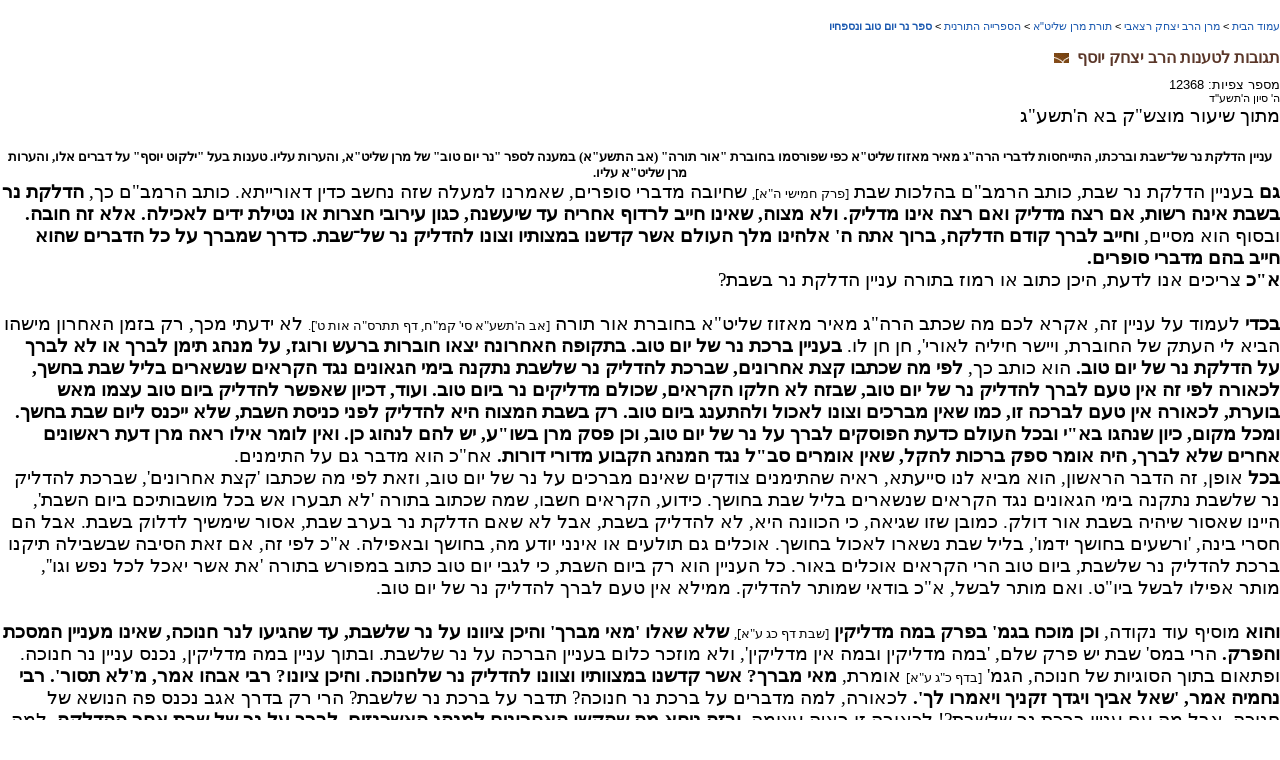

--- FILE ---
content_type: text/html; Charset=UTF-8
request_url: https://www.maharitz.co.il/?CategoryID=369&ArticleID=6159
body_size: 34595
content:

<!DOCTYPE HTML PUBLIC "-//W3C//DTD HTML 4.01 Transitional//EN">
<html lang="he">
<!-- Daronet DBS2004 24/09/2024 14:54:04 -->



<head>
	
	<meta http-equiv="content-type" content="text/html; charset=utf-8">
	<meta name="keywords" content="">
	<meta name="description" content="">
	
	<meta name="robots" content="index,follow">
	
	<title>תגובות לטענות הרב יצחק יוסף</title>
	<base href="https://www.maharitz.co.il/">
	<script type="text/javascript" language="javascript" src="_JS/Funclib.js"></script>
	<script type="text/javascript" language="javascript" src="https://www.maharitz.co.il/Modules6/_Scripts/Site/modFormValidatorHU.js"></script>
	<script type="text/javascript" language="javascript" src="https://www.maharitz.co.il/Modules6/_Scripts/dbsAjax.js"></script>
	<script type="text/javascript" src="https://ajax.googleapis.com/ajax/libs/jquery/1.3.2/jquery.min.js"></script>
	<script type="text/javascript" language="javascript">
	var sAppDomain = "http://www.maharitz.co.il";
	var sRatingMsg = "תודה על דירוגך";
	var sOneStarMsg = "כוכב 1";
	var sTwoStarsMsg = "2 כוכבים";
	var sThreeStarsMsg = "3 כוכבים";
	var sFourStarsMsg = "4 כוכבים";
	var sFiveStarsMsg = "5 כוכבים";
	var c_styles = {};
	var c_menus = {};
	var c_hideTimeout = 500; // 1000==1 second
	var c_subShowTimeout = 250;
	var c_keepHighlighted = true;
	var c_findCURRENT = false; // find the item linking to the current page and apply it the CURRENT style class
	var c_findCURRENTTree = true;
	var c_overlapControlsInIE = true;
	var c_rightToLeft = true; // if the menu text should have "rtl" direction (e.g. Hebrew, Arabic)
	var c_imagesPath = ""; // path to the directory containing the menu images
	</script>
	
	<link rel="STYLESHEET" type="text/css" href="_Pics/Common/accessabilty.css">
	<script type="text/javascript" language="javascript" src="_Pics/Common/navigation_horizontal_access.js"></script>
	<script type="text/javascript" language="javascript" src="_JS/smartmenus.js"></script>
	<style type="text/css">
	@media print {
		.dont_print {display:none;}
	}
	</style>	

	<link rel="STYLESHEET" type="text/css" href="_Pics/Grid_White/main.css">
	<link rel="STYLESHEET" type="text/css" href="_Pics/Common/navigation_horizontal_access.css">
	<link rel="STYLESHEET" type="text/css" href="_Pics/Common/navigation_horizontal_simple_access.css">
	<link rel="STYLESHEET" type="text/css" href="_Pics/Common/navigation_vertical_access.css">
	<link rel="STYLESHEET" type="text/css" href="_Pics/Common/shop.css">
	<link rel="STYLESHEET" type="text/css" href="_Pics/Common/modules.css">
	<link rel="STYLESHEET" type="text/css" href="_Pics/Common/content.css">
	<link rel="STYLESHEET" type="text/css" href="_Pics/Common/accessabilty.css">
	<link rel="STYLESHEET" type="text/css" href="_Pics/Common/editor.css">
	<!--[if IE]><link rel="STYLESHEET" type="text/css" href="_Pics/Common/ie.css"><![endif]-->
    <link rel="shortcut icon" type="image/x-icon" href="_Pics/favicon.ico">
</head>
<body id="InnerPageWhite" align="center">
<div id="WrapperWhite">
    <div id="ctlContent"><a name="dbsPgCnt"></a><div id="Body369">
<table cellpadding="0" cellspacing="0" border="0" class="body bodyItem bodyByCatID369 bodyByItemID6159" dir="rtl">
<tr class="dont_print"><td class="navigationTabContainer dont_print"><div class="navigationTabContainer dont_print"><h3 class="hidden">אתה נמצא כאן</h3><ul class="NavigationTab"><li class="navigationTab"><a href="https://www.maharitz.co.il" class="navigationTab">עמוד הבית</a> &gt; </li><li class="navigationTab"><a href="?CategoryID=203" class="navigationTab">מרן הרב יצחק רצאבי</a> &gt; </li><li class="navigationTab"><a href="?CategoryID=182" class="navigationTab">תורת מרן שליט&quot;א</a> &gt; </li><li class="navigationTab"><a href="?CategoryID=184" class="navigationTab">הספרייה התורנית</a> &gt; </li><li class="navigationTab"><strong><a href="?CategoryID=369" class="navigationTab">ספר נר יום טוב ונספחיו</a></strong></li></ul></div></td></tr>
<tr>
	<td class="PageTitle PageItemTitle PageArticleTitle"><div class="PageTitle PageItemTitle PageArticleTitle"><h1 class="pageTitleColor articletitle">תגובות לטענות הרב יצחק יוסף</h1><span>&nbsp;&nbsp;<img src="_pics/book.jpg" title="" alt="" />&nbsp;&nbsp; </span></div></td>
</tr>
<tr>
	<td class="PageTitle PageItemTitle PageArticleTitle">מספר צפיות:  12368</td>
</tr>
<tr><td class="date" dir="ltr" align="">ה' סיון ה'תשע''ד </td></tr>
<tr valign="top">
	<td width="100%"><div id="ctlBody"><P style="unicode-bidi: embed; DIRECTION: rtl; TEXT-ALIGN: right; MARGIN: 0cm 0cm 0pt" dir=rtl align=justify><SPAN style="FONT-SIZE: 14pt; FONT-FAMILY: 'Guttman Keren'">מתוך שיעור מוצש"ק בא ה'תשע"ג</SPAN></P>
<P style="unicode-bidi: embed; DIRECTION: rtl; TEXT-ALIGN: right; MARGIN: 0cm 0cm 0pt" dir=rtl align=justify><SPAN style="FONT-SIZE: 14pt; FONT-FAMILY: 'Guttman Keren'"><?xml:namespace prefix = "o" ns = "urn:schemas-microsoft-com:office:office" /><o:p>&nbsp;</o:p></SPAN></P>
<P style="unicode-bidi: embed; DIRECTION: rtl; TEXT-ALIGN: center; MARGIN: 0cm 0cm 0pt" dir=rtl align=justify><FONT class=size3><B><SPAN style="FONT-FAMILY: 'Guttman Keren'; COLOR: black">עניין הדלקת נר של־שבת וברכתו, התייחסות לדברי הרה"ג מאיר מאזוז שליט"א כפי שפורסמו בחוברת "אור תורה" (אב התשע"א) במענה לספר "נר יום טוב" של מרן שליט"א, והערות עליו. טענות בעל "ילקוט יוסף" על דברים אלו, והערות מרן שליט"א עליו. </SPAN></B><B><SPAN style="FONT-FAMILY: 'Arial','sans-serif'; COLOR: black"></SPAN></B></FONT></P>
<P style="unicode-bidi: embed; DIRECTION: rtl; TEXT-ALIGN: right; MARGIN: 0cm 0cm 0pt" dir=rtl align=justify><B><SPAN style="FONT-SIZE: 14pt; FONT-FAMILY: 'Guttman Keren'">גם</SPAN></B><SPAN style="FONT-SIZE: 14pt; FONT-FAMILY: 'Guttman Keren'"> בעניין הדלקת נר שבת, כותב הרמב"ם בהלכות שבת </SPAN><SPAN style="FONT-FAMILY: 'Guttman Keren'"><FONT class=size3>[פרק חמישי ה"א],</FONT></SPAN><SPAN style="FONT-SIZE: 14pt; FONT-FAMILY: 'Guttman Keren'"> שחיובה מדברי סופרים, שאמרנו למעלה שזה נחשב כדין דאורייתא. כותב הרמב"ם כך, <B>הדלקת נר בשבת אינה רשות, אם רצה מדליק ואם רצה אינו מדליק. ולא מצוה, שאינו חייב לרדוף אחריה עד שיעשנה, כגון עירובי חצרות או נטילת ידים לאכילה. אלא זה חובה.</B></SPAN><SPAN style="FONT-FAMILY: 'Times New Roman','serif'"><FONT class=size3> </FONT></SPAN><SPAN style="FONT-SIZE: 14pt; FONT-FAMILY: 'Guttman Keren'">ובסוף הוא מסיים, <B>וחייב לברך קודם הדלקה, ברוך אתה ה' אלהינו מלך העולם אשר קדשנו במצותיו וצונו להדליק נר של־שבת. כדרך שמברך על כל הדברים שהוא חייב בהם מדברי סופרים.</B> </SPAN><SPAN style="FONT-SIZE: 14pt" dir=ltr></SPAN></P>
<P style="unicode-bidi: embed; DIRECTION: rtl; TEXT-ALIGN: right; MARGIN: 0cm 0cm 0pt" dir=rtl align=justify><B><SPAN style="FONT-SIZE: 14pt; FONT-FAMILY: 'Guttman Keren'">א"כ </SPAN></B><SPAN style="FONT-SIZE: 14pt; FONT-FAMILY: 'Guttman Keren'">צריכים אנו לדעת, היכן כתוב או רמוז בתורה עניין הדלקת נר בשבת? </SPAN></P>
<P style="unicode-bidi: embed; DIRECTION: rtl; TEXT-ALIGN: right; MARGIN: 0cm 0cm 0pt" dir=rtl align=justify><B><SPAN style="FONT-SIZE: 14pt; FONT-FAMILY: 'Guttman Keren'"><o:p>&nbsp;</o:p></SPAN></B></P>
<P style="unicode-bidi: embed; DIRECTION: rtl; TEXT-ALIGN: right; MARGIN: 0cm 0cm 0pt" dir=rtl align=justify><B><SPAN style="FONT-SIZE: 14pt; FONT-FAMILY: 'Guttman Keren'">בכדי</SPAN></B><SPAN style="FONT-SIZE: 14pt; FONT-FAMILY: 'Guttman Keren'"> לעמוד על עניין זה, אקרא לכם מה שכתב הרה"ג מאיר מאזוז שליט"א בחוברת אור תורה </SPAN><SPAN style="FONT-FAMILY: 'Guttman Keren'"><FONT class=size3>[אב ה'תשע"א סי' קמ"ח, דף תתרס"ה אות ט'].</FONT></SPAN><SPAN style="FONT-SIZE: 14pt; FONT-FAMILY: 'Guttman Keren'"> לא ידעתי מכך, רק בזמן האחרון מישהו הביא לי העתק של החוברת, ויישר חיליה לאורי', חן חן לו. <B>בעניין ברכת נר של יום טוב.</B> <B>בתקופה האחרונה יצאו חוברות ברעש ורוגז, על מנהג תימן לברך או לא לברך על הדלקת נר של יום טוב.</B> הוא כותב כך, <B>לפי מה שכתבו קצת אחרונים, שברכת להדליק נר שלשבת נתקנה בימי הגאונים נגד הקראים שנשארים בליל שבת בחשך, לכאורה לפי זה אין טעם לברך להדליק נר של יום טוב, שבזה לא חלקו הקראים, שכולם מדליקים נר ביום טוב. ועוד, דכיון שאפשר להדליק ביום טוב עצמו מאש בוערת, לכאורה אין טעם לברכה זו, כמו שאין מברכים וצונו לאכול ולהתענג ביום טוב. רק בשבת המצוה היא להדליק לפני כניסת השבת, שלא ייכנס ליום שבת בחשך. ומכל מקום, כיון שנהגו בא"י ובכל העולם כדעת הפוסקים לברך על נר של יום טוב, וכן פסק מרן בשו"ע, יש להם לנהוג כן. ואין לומר אילו ראה מרן דעת ראשונים אחרים שלא לברך, היה אומר ספק ברכות להקל, שאין אומרים סב"ל נגד המנהג הקבוע מדורי דורות.</B> אח"כ הוא מדבר גם על התימנים. </SPAN></P>
<P style="unicode-bidi: embed; DIRECTION: rtl; TEXT-ALIGN: right; MARGIN: 0cm 0cm 0pt" dir=rtl align=justify><B><SPAN style="FONT-SIZE: 14pt; FONT-FAMILY: 'Guttman Keren'">בכל</SPAN></B><SPAN style="FONT-SIZE: 14pt; FONT-FAMILY: 'Guttman Keren'"> אופן, זה הדבר הראשון, הוא מביא לנו סייעתא, ראיה שהתימנים צודקים שאינם מברכים על נר של יום טוב, וזאת לפי מה שכתבו 'קצת אחרונים', שברכת להדליק נר שלשבת נתקנה בימי הגאונים נגד הקראים שנשארים בליל שבת בחושך. כידוע, הקראים חשבו, שמה שכתוב בתורה 'לא תבערו אש בכל מושבותיכם ביום השבת', היינו שאסור שיהיה בשבת אור דולק. כמובן שזו שגיאה, כי הכוונה היא, לא להדליק בשבת, אבל לא שאם הדלקת נר בערב שבת, אסור שימשיך לדלוק בשבת. אבל הם חסרי בינה, 'ורשעים בחושך ידמו', בליל שבת נשארו לאכול בחושך. אוכלים גם תולעים או אינני יודע מה, בחושך ובאפילה. א"כ לפי זה, אם זאת הסיבה שבשבילה תיקנו ברכת להדליק נר שלשבת, ביום טוב הרי הקראים אוכלים באור. כל העניין הוא רק ביום השבת, כי לגבי יום טוב כתוב במפורש בתורה 'את אשר יאכל לכל נפש וגו'', מותר אפילו לבשל ביו"ט. ואם מותר לבשל, א"כ בודאי שמותר להדליק. ממילא אין טעם לברך להדליק נר של יום טוב.</SPAN></P>
<P style="unicode-bidi: embed; DIRECTION: rtl; TEXT-ALIGN: right; MARGIN: 0cm 0cm 0pt" dir=rtl align=justify><B><SPAN style="FONT-SIZE: 14pt; FONT-FAMILY: 'Guttman Keren'"><o:p>&nbsp;</o:p></SPAN></B></P>
<P style="unicode-bidi: embed; DIRECTION: rtl; TEXT-ALIGN: right; MARGIN: 0cm 0cm 0pt" dir=rtl align=justify><B><SPAN style="FONT-SIZE: 14pt; FONT-FAMILY: 'Guttman Keren'">והוא</SPAN></B><SPAN style="FONT-SIZE: 14pt; FONT-FAMILY: 'Guttman Keren'"> מוסיף עוד נקודה, <B>וכן מוכח בגמ' בפרק במה מדליקין </B></SPAN><SPAN style="FONT-FAMILY: 'Guttman Keren'"><FONT class=size3>[שבת דף כג ע"א],</FONT></SPAN><SPAN style="FONT-SIZE: 14pt; FONT-FAMILY: 'Guttman Keren'"> <B>שלא שאלו 'מאי מברך' והיכן ציוונו על נר שלשבת, עד שהגיעו לנר חנוכה, שאינו מעניין המסכת והפרק.</B> הרי במס' שבת יש פרק שלם, 'במה מדליקין ובמה אין מדליקין', ולא מוזכר כלום בעניין הברכה על נר שלשבת. ובתוך עניין במה מדליקין, נכנס עניין נר חנוכה. ופתאום בתוך הסוגיות של חנוכה, הגמ' </SPAN><SPAN style="FONT-FAMILY: 'Guttman Keren'"><FONT class=size3>[בדף כ"ג ע"א]</FONT></SPAN><SPAN style="FONT-SIZE: 14pt; FONT-FAMILY: 'Guttman Keren'"> אומרת, <B>מאי מברך? אשר קדשנו במצוותיו וצוונו להדליק נר שלחנוכה. והיכן ציונו? רבי אבהו אמר, מ'לא תסור'. רבי נחמיה אמר, 'שאל אביך ויגדך זקניך ויאמרו לך'.</B> לכאורה, למה מדברים על ברכת נר חנוכה? תדבר על ברכת נר שלשבת? הרי רק בדרך אגב נכנס פה הנושא של חנוכה, אבל מה עם עניין ברכת נר שלשבת?! לכאורה זו ראיה עצומה. <B>ובזה ניחא מה שהקשו האחרונים למנהג האשכנזים, לברך על נר של שבת אחר ההדלקה. </B>למה האשכנזים מברכים לאחר ההדלקה? הרי הכלל הוא, כפי שהגמרא אומרת במסכת פסחים </SPAN><SPAN style="FONT-FAMILY: 'Guttman Keren'"><FONT class=size3>[דף ז' ע"ב],</FONT></SPAN><SPAN style="FONT-SIZE: 14pt; FONT-FAMILY: 'Guttman Keren'"> <B>כל המצוות מברך עליהן עובר לעשייתן, חוץ מן הטבילה.</B> דהיינו, טבילת גר, כי 'אכתי גברא לא חזי', עדיין אינו יכול לברך 'אשר קדשנו' לפני הטבילה, כי הוא גוי, עוד לא מצֻווה. לכן הוא מברך רק לאחר הטבילה. אבל לכאורה, היה צ"ל, חוץ מן הטבילה ומהדלקת הנר. הרי לפי מנהג האשכנזים, מברכים אחרי ההדלקה. א"כ למה זה לא כתוב? התשובה היא, כיון שבזמן הגמרא לא היתה ברכה על הדלקת נר שלשבת. כך הוא אומר, <B>לא קשה מידי, שבימי חכמי התלמוד עוד לא תיקנו ברכת נר שבת,</B> <B>ודו"ק.</B> עכ"ד.</SPAN></P>
<P style="unicode-bidi: embed; DIRECTION: rtl; TEXT-ALIGN: right; MARGIN: 0cm 0cm 0pt" dir=rtl align=justify><B><SPAN style="FONT-SIZE: 14pt; FONT-FAMILY: 'Guttman Keren'"><o:p>&nbsp;</o:p></SPAN></B></P>
<P style="unicode-bidi: embed; DIRECTION: rtl; TEXT-ALIGN: right; MARGIN: 0cm 0cm 0pt" dir=rtl align=justify><B><SPAN style="FONT-SIZE: 14pt; FONT-FAMILY: 'Guttman Keren'">ואני</SPAN></B><SPAN style="FONT-SIZE: 14pt; FONT-FAMILY: 'Guttman Keren'"> אומר, חכמים היזהרו בדבריכם. אינני מכיר, לא 'קצת אחרונים' ואפילו לא אחרון אחד, שאמר דבר זה, והוא משלומי אמוני ישראל. דעה זאת, באה מאפיקורסים. אותם 'קצת אחרונים' הללו, אינם מבני בית המדרש הכשרים, אלא בעלי דעות כוזבות. </SPAN></P>
<P style="unicode-bidi: embed; DIRECTION: rtl; TEXT-ALIGN: right; MARGIN: 0cm 0cm 0pt" dir=rtl align=justify><B><SPAN style="FONT-SIZE: 14pt; FONT-FAMILY: 'Guttman Keren'">בספר</SPAN></B><SPAN style="FONT-SIZE: 14pt; FONT-FAMILY: 'Guttman Keren'"> נר יום טוב </SPAN><SPAN style="FONT-FAMILY: 'Guttman Keren'"><FONT class=size3>[פרק מ'],</FONT></SPAN><SPAN style="FONT-SIZE: 14pt; FONT-FAMILY: 'Guttman Keren'"> הזכרתי זאת. נאלצתי להזכיר זאת, כיון שאחד מהרבנים [הרה"ג עזריה בסיס שליט"א] הביא זאת וכתב, <B>וזכורני לאחד מהאחרונים שכתב שהגאונים תיקנו הברכה,</B> לכן כתבתי בהערה למטה, <B>דעה זו, שהגאונים הם שתיקנו הברכה, אינה אלא השערת חוקר חיצוני אחד בשם סייו, ויש מי שפירסם אותה בזמנינו. ולכן לא הזכרתי סברא זו בפנים הספר, כי הם מבעלי דעות כוזבות. וכבר הרחבתי אודות זה בס"ד בנפלאות מתורתך הפטרת וירא על פסוק 'אין לשפחתך כל בבית'.</B> כעת, מי שלא יודע, אגלה לו סוד. את מי שאינני רוצה להזכירו, אני כותב את שמו בהיפוך אותיות. א"כ סייו, היינו וייס. מאיפה אני יודע זאת? ראיתי מאמר של רב אחד, גם הוא בדעותיו חבר שלו, הוא פירסם זאת בקובץ סיני, גם זה קובץ שהשתתפו בו אנשים שהם חצי בפנים וחצי בחוץ, הוא עשה מאמר על הדלקת נר של שבת והביא שם את הדברים, וציין איזה ספר דור דור של אותו וייס. אמרתי, אעיין בספר הזה. שלחתי להשיג את הספר, וחשכו עיני. רובו, רחמנא ליצלן... זה איש משכיל, מהמכְּסִילים האשכנזים, בעלי דעות זרות, המזלזלים בדברי חז"ל. א"כ, מה שייך דבר זה אלינו?! בקיצור, זו המצאה שלו. לצערינו, הם כנראה למדו קצת בבית המדרש, ואח"כ פרשו. שנה ופירש קשה מכולם. א"כ, מה מכניסים זאת לבית המדרש?! זה נגד דעת כל הפוסקים, ראשונים ואחרונים. אין דבר כזה. לא מוזכר דבר זה בשום ספר. א"א לומר או לכתוב עליו 'קצת אחרונים', כי אין קצת אחרונים כאלה, אלא רק אלה שבחוץ. רק הוא שהמציא זאת.</SPAN></P>
<P style="unicode-bidi: embed; DIRECTION: rtl; TEXT-ALIGN: right; MARGIN: 0cm 0cm 0pt" dir=rtl align=justify><B><SPAN style="FONT-SIZE: 14pt; FONT-FAMILY: 'Guttman Keren'">ולמעשה</SPAN></B><SPAN style="FONT-SIZE: 14pt; FONT-FAMILY: 'Guttman Keren'">, גם בעל אבן ספיר כתב משהו דומה, אבל גם הוא אינו הכי חלק. הוא עוד בסדר, לא עבר את הגבול, אבל הוא התקרב... אני חייב להגיד את הדברים, בכדי שאנשים יזהרו. הדבר אינו פשוט. בעל אבן ספיר כתב משהו דומה, לפי דבריו, כל תקנת ההדלקה עצמה, נעשתה נגד הצדוקים והקראים. אבל גם לזה אין זכר בשום מקום. </SPAN></P>
<P style="unicode-bidi: embed; DIRECTION: rtl; TEXT-ALIGN: right; MARGIN: 0cm 0cm 0pt" dir=rtl align=justify><B><SPAN style="FONT-SIZE: 14pt; FONT-FAMILY: 'Guttman Keren'"><o:p>&nbsp;</o:p></SPAN></B></P>
<P style="unicode-bidi: embed; DIRECTION: rtl; TEXT-ALIGN: right; MARGIN: 0cm 0cm 0pt" dir=rtl align=justify><B><SPAN style="FONT-SIZE: 14pt; FONT-FAMILY: 'Guttman Keren'">צריכים</SPAN></B><SPAN style="FONT-SIZE: 14pt; FONT-FAMILY: 'Guttman Keren'"> לדעת כלל, החוקרים הרחוקים מתורה ומצוות, כל דבר, הם מאחרים אותו. מה שהם יכולים להגיד שהיה בדורות האחרונים, אם הם לא מצאו לזה מקור קדמון, הם יגידו שזה מאוחר. לדוגמא, כל צורות הניקוד, כגון קמץ פתח ושוא, שיש בהם עניינים גבוהים והדבר קיים בכל הדורות, אבל הם חיפשו היכן דבר זה כתוב, ואיפה דבר זה כתוב. עשו מחקר. אתם יודעים מה זה מחקר? חיפוש. מחפשים איפה ואיפה, עד שמוצאים מקור. בפסוק בתהלים, שאומרים ב'לכו נרננה' בערב שבת, אשר בידו <B>מחקרי</B> ארץ, מפרש רש"י ומהרי"ץ בעץ חיים דף צ"ט ע"א, עניינו <B>רוב החיפוש</B>. א"כ, כיון שלא מצאו שהזכירו זאת, הם הגיעו למסקנא שהניקוד הוא מאוחר. אין הכוונה לקריאה עצמה, אלא לצורות שנכתבו כסימן וכהוראה לכך. והם הביאו ראיות, או כעין ראיות, כמו שכתוב, <B>אמר לו, ישמעאל אחי, היאך אתה קורא? כי טובים דּודֶיךָ מיין, או דּודַיִךְ מיין?</B> </SPAN><SPAN style="FONT-FAMILY: 'Guttman Keren'"><FONT class=size3>[שה"ש רבה, א'],</FONT></SPAN><SPAN style="FONT-SIZE: 14pt; FONT-FAMILY: 'Guttman Keren'"> לכאורה מה הפירוש? תסתכל בניקוד. אבל הרי יכול להיות שיש מחלוקת בניקוד. לא משנה. בקיצור, בכל דבר הגישה שלהם מראש, לאחר אותו, שיהיה מאוחר מה שיותר. </SPAN></P>
<P style="unicode-bidi: embed; DIRECTION: rtl; TEXT-ALIGN: right; MARGIN: 0cm 0cm 0pt" dir=rtl align=justify><B><SPAN style="FONT-SIZE: 14pt; FONT-FAMILY: 'Guttman Keren'">אבל</SPAN></B><SPAN style="FONT-SIZE: 14pt; FONT-FAMILY: 'Guttman Keren'"> זכיתי ומצאתי, לא רק שהניקוד אינו מאוחר, אפילו מתקופות הגאונים ואפי' אחרי חז"ל, כמו שהם חשבו, אלא שזה קיים עוד מימות הנביאים, והראיה ממחברת התיגאן. הרי יש שתי מחברות התיגאן. מחברת הגדולה, ומחברת הקטנה. מחברת הגדולה, היא בלשון הקודש. ומחברת הקטנה, מה שנקראת מחברת צנעאני, היא בלשון ערבית. תירגמה ללשה"ק ידידנו הרה"ג יואב פנחס הלוי שליט"א, בזמנו דחפנו ועודדנו אותו לתרגם אותה, וברוך ה' הוא זיכה את הרבים. מובא שם בפתיחה, פסוק מספר חבקוק </SPAN><SPAN style="FONT-FAMILY: 'Guttman Keren'"><FONT class=size3>[ב', ב'],</FONT></SPAN><SPAN style="FONT-SIZE: 14pt; FONT-FAMILY: 'Guttman Keren'"> <SPAN class=searchmatch1><STRONG>כְּתוֹב</STRONG></SPAN> <SPAN class=searchmatch1><STRONG>חָזוֹן</STRONG></SPAN> <B>וּבָאֵר עַל הַלֻּחוֹת לְמַעַן יָרוּץ קוֹרֵא בוֹ</B>. 'כתוב חזון', היינו הכתב. 'ובאר על הלחות', היינו הניקוד. למען ירוץ קורא בו. כלומר, הקב"ה מצווה את הנביא, תכתוב את הנבואה, ותנקד אותה, למען ירוץ קורא בו, כדי שלא יהיו קשיים וספיקות בקריאה. א"כ רואים שכבר בזמן חבקוק היה את הניקוד. כמובן שאת המאמר הזה הם לא ידעו, כמו הרבה דברים שאינם יודעים ואינם מבינים.</SPAN></P>
<P style="unicode-bidi: embed; DIRECTION: rtl; TEXT-ALIGN: right; MARGIN: 0cm 0cm 0pt" dir=rtl align=justify><B><SPAN style="FONT-SIZE: 14pt; FONT-FAMILY: 'Guttman Keren'"><o:p>&nbsp;</o:p></SPAN></B></P>
<P style="unicode-bidi: embed; DIRECTION: rtl; TEXT-ALIGN: right; MARGIN: 0cm 0cm 0pt" dir=rtl align=justify><B><SPAN style="FONT-SIZE: 14pt; FONT-FAMILY: 'Guttman Keren'">בכל</SPAN></B><SPAN style="FONT-SIZE: 14pt; FONT-FAMILY: 'Guttman Keren'"> אופן הרמב"ם כותב, שהדלקת נר של שבת הוא מדברי סופרים, משמע שזה מן התורה, רק שלא נכתב בפירוש בתורה. והביאור בזה, כפי שאומר החתם סופר </SPAN><SPAN style="FONT-FAMILY: 'Guttman Keren'"><FONT class=size3>[או"ח קס"ח],</FONT></SPAN><SPAN style="FONT-SIZE: 14pt; FONT-FAMILY: 'Guttman Keren'"> שעונג שבת וכבוד שבת זה <B>דאורייתא ממש, נאמרה למרע"ה בעל פה הלכה למשה מסיני, ואתא ישעיה ואסמכיה אקרא.</B> א"כ הדלקת נר שלשבת יכול להיחשב אפי' כדבר מן התורה. ויש הרבה ראיות ממקומות רבים לעניין זה, שהדלקת נר שלשבת היה כבר בזמן הנביאים. כבר אינני מדבר על מש"כ חז"ל על שרה אמנו שהיתה מדליקה נרות, כן מצאנו על כל האמהות, וגם על חנה, ועוד. ולמעשה, הדבר כתוב גם במדרש תנחומא </SPAN><SPAN style="FONT-FAMILY: 'Guttman Keren'"><FONT class=size3>[תחילת פרשת נח],</FONT></SPAN><SPAN style="FONT-SIZE: 14pt; FONT-FAMILY: 'Guttman Keren'"> <B>ילמדנו רבינו, על כמה עבירות נשים מתות בשעת לדתן? כך שנו רבותינו, על שלשה וכו', ושלשתן מן התורה. נדה, דכתיב </B></SPAN><B><SPAN style="FONT-FAMILY: 'Guttman Keren'"><FONT class=size3>(ויקרא, טו)</FONT></SPAN></B><B><SPAN style="FONT-SIZE: 14pt; FONT-FAMILY: 'Guttman Keren'"> <SPAN class=psuq21><SPAN style="FONT-FAMILY: 'Guttman Keren'"><FONT color=#111155>'ואשה כי יזוב וגו'</FONT></SPAN></SPAN>. חלה, </SPAN></B><B><SPAN style="FONT-FAMILY: 'Guttman Keren'"><FONT class=size3>(במדבר, טו)</FONT></SPAN></B><B><SPAN style="FONT-SIZE: 14pt; FONT-FAMILY: 'Guttman Keren'"> <SPAN class=psuq21><SPAN style="FONT-FAMILY: 'Guttman Keren'"><FONT color=#111155>'ראשית עריסותיכם'</FONT></SPAN></SPAN>. הדלקת הנר, דכתיב </SPAN></B><B><SPAN style="FONT-FAMILY: 'Guttman Keren'"><FONT class=size3>(ישעיה, נח)</FONT></SPAN></B><B><SPAN style="FONT-SIZE: 14pt; FONT-FAMILY: 'Guttman Keren'"> '<SPAN class=psuq21><SPAN style="FONT-FAMILY: 'Guttman Keren'"><FONT color=#111155>וקראת לשבת עונג</FONT></SPAN></SPAN>', זו הדלקת הנר בשבת. וא"ת, לישב בחשך? אין זה עונג, שאין יורדי גיהנם נדונין אלא בחשך, שנאמר </SPAN></B><B><SPAN style="FONT-FAMILY: 'Guttman Keren'"><FONT class=size3>(איוב י, כב)</FONT></SPAN></B><B><SPAN style="FONT-SIZE: 14pt; FONT-FAMILY: 'Guttman Keren'"> '<SPAN class=psuq21><SPAN style="FONT-FAMILY: 'Guttman Keren'"><FONT color=#111155>אֶרֶץ עֵיפָתָה כְּמוֹ אֹפֶל</FONT></SPAN></SPAN>'. ומה ראו נשים להצטוות על שלש מצות האלו? אמר הקב"ה, אדה"ר תחילת בריותי היה, ונצטווה על עץ הדעת. וכתיב בחוה, </SPAN></B><B><SPAN style="FONT-FAMILY: 'Guttman Keren'"><FONT class=size3>(בראשית, ג)</FONT></SPAN></B><B><SPAN style="FONT-SIZE: 14pt; FONT-FAMILY: 'Guttman Keren'"> "<SPAN class=psuq21><SPAN style="FONT-FAMILY: 'Guttman Keren'"><FONT color=#111155>ותרא האשה וגו' ותתן גם לאישה עמה ויאכל</FONT></SPAN></SPAN>", וגרמה לו מיתה ושפכה את דמו, וכתיב בתורה </SPAN></B><B><SPAN style="FONT-FAMILY: 'Guttman Keren'"><FONT class=size3>(שם ט'),</FONT></SPAN></B><B><SPAN style="FONT-SIZE: 14pt; FONT-FAMILY: 'Guttman Keren'"> "<SPAN class=psuq21><SPAN style="FONT-FAMILY: 'Guttman Keren'"><FONT color=#111155>שופך דם האדם באדם דמו ישפך</FONT></SPAN></SPAN>". תשפוך דמה ותשמור נדתה, כדי שיתכפר לה על דם האדם ששפכה. מצות חלה מניין? היא טימאה חלתו של עולם, דא"ר יוסי בן דוסמקא (נ"א קצרתא), כשם שהאשה מקשקשת עיסתה במים ואח"כ היא מגבהת חלתה, כך עשה הקדוש ברוך הוא לאדם הראשון. דכתיב </SPAN></B><B><SPAN style="FONT-FAMILY: 'Guttman Keren'"><FONT class=size3>(שם ג')</FONT></SPAN></B><B><SPAN style="FONT-SIZE: 14pt; FONT-FAMILY: 'Guttman Keren'"> "<SPAN class=psuq21><SPAN style="FONT-FAMILY: 'Guttman Keren'"><FONT color=#111155>ואד יעלה מן הארץ והשקה</FONT></SPAN></SPAN>", ואחר כך "<SPAN class=psuq1><SPAN style="FONT-FAMILY: 'Guttman Keren'"><FONT color=#111155>וייצר י"י אלד'ים את האדם עפר וגו'</FONT></SPAN></SPAN>". הדלקת הנר מניין? היא כיבתה נרו של אדם, דכתיב </SPAN></B><B><SPAN style="FONT-FAMILY: 'Guttman Keren'"><FONT class=size3>(משלי, ה)</FONT></SPAN></B><B><SPAN style="FONT-SIZE: 14pt; FONT-FAMILY: 'Guttman Keren'"> "<SPAN class=psuq21><SPAN style="FONT-FAMILY: 'Guttman Keren'"><FONT color=#111155>נר אלד'ים נשמת אדם</FONT></SPAN></SPAN>", לפיכך תשמור הדלקת הנר. </SPAN></B><SPAN style="FONT-SIZE: 14pt; FONT-FAMILY: 'Guttman Keren'">אמנם מש"כ במדרש שזה 'מן התורה', אין הכרח שיתפרש דוקא שזה מצוה דאורייתא. הדבר לא מפורש, אבל לפעמים זה כך. </SPAN></P>
<P style="unicode-bidi: embed; DIRECTION: rtl; TEXT-ALIGN: right; MARGIN: 0cm 0cm 0pt" dir=rtl align=justify><B><SPAN style="FONT-SIZE: 14pt; FONT-FAMILY: 'Guttman Keren'">על כל פנים</SPAN></B><SPAN style="FONT-SIZE: 14pt; FONT-FAMILY: 'Guttman Keren'"> רואים, שהדלקת הנר נחשבת קרובה לדאורייתא, והדבר היה נהוג בכל הדורות ובזמן הנביאים. הרי גם מביאים פסוק באיכה, 'ותזנח משלום נפשי', זה הדלקת הנר בשבת. הגאונים גם כותבים, מנא לן שצריך הדלקת נר בשבת? דכתיב 'וידעת כי שלום אהליך', ואין שלום אלא באור, שנאמר וירא אלד'ים את האור כי טוב וכו'. לא רק על שרה אמנו כתוב שהדליקה נרות. גם רחל אמנו, כתוב שיעקב מסר לה זאת בסימנים. גם לגבי השונמית מצאנו, 'ונציב לה שם בכסא ומנורה'. גם לגבי חנה הגמ' אומרת במס' ברכות </SPAN><SPAN style="FONT-FAMILY: 'Guttman Keren'"><FONT class=size3>[דף ל"א ע"ב],</FONT></SPAN><SPAN style="FONT-SIZE: 14pt; FONT-FAMILY: 'Guttman Keren'"> <B>שלשה בדקי מיתה בראת באשה, ואמרי לה שלשה דבקי מיתה, ואלו הן נדה וחלה והדלקת הנר.</B> א"כ רואים שבכל הדורות היה הדבר פשוט אצל חז"ל. ואכמ"ל.<B></B></SPAN></P>
<P style="unicode-bidi: embed; DIRECTION: rtl; TEXT-ALIGN: right; MARGIN: 0cm 0cm 0pt" dir=rtl align=justify><B><SPAN style="FONT-SIZE: 14pt; FONT-FAMILY: 'Guttman Keren'"><o:p>&nbsp;</o:p></SPAN></B></P>
<P style="unicode-bidi: embed; DIRECTION: rtl; TEXT-ALIGN: right; MARGIN: 0cm 0cm 0pt" dir=rtl align=justify><B><SPAN style="FONT-SIZE: 14pt; FONT-FAMILY: 'Guttman Keren'">לכן</SPAN></B><SPAN style="FONT-SIZE: 14pt; FONT-FAMILY: 'Guttman Keren'">, מה שכתב הרב מאזוז בשם 'קצת אחרונים', הדבר תמוה מאד. מפני שלא מכניסים דברים זרים, בלי לדעת את מקורם.</SPAN></P>
<P style="unicode-bidi: embed; DIRECTION: rtl; TEXT-ALIGN: right; MARGIN: 0cm 0cm 0pt" dir=rtl align=justify><B><SPAN style="FONT-SIZE: 14pt; FONT-FAMILY: 'Guttman Keren'"><o:p>&nbsp;</o:p></SPAN></B></P>
<P style="unicode-bidi: embed; DIRECTION: rtl; TEXT-ALIGN: right; MARGIN: 0cm 0cm 0pt" dir=rtl align=justify><B><SPAN style="FONT-SIZE: 14pt; FONT-FAMILY: 'Guttman Keren'">דבר</SPAN></B><SPAN style="FONT-SIZE: 14pt; FONT-FAMILY: 'Guttman Keren'"> שני, לגבי הקושיא מהגמ'. כעת מובן יפה מאד למה הגמ' לא שאלה על הדלקת נר שלשבת, כי הדבר היה פשוט ומפורסם, ולא צריך לכתבו. זה כמו ששואלים, איפה נכתב ברכת ברוך שאמר? הרי לפי שיטת הרמב"ם, לא יכול להיות שהגאונים תיקנו ברכה זאת, שהרי הרמב"ם סובר שאין כח בידי הגאונים לתקן ברכה. וההוכחה לכך, מפני שהיא נהוגה בפשיטות בקרב כל ישראל. כמו שבירתי בס"ד שם בהערה שבספר נר יום טוב. על כרחך, ודאי שהרמב"ם הבין, שברכה זו היא מתקנת אנשי כנסת הגדולה לכל הפחות. ממילא בנד"ד, עניין הדלקת נר שלשבת הוא דבר קדום, שבכל הדורות היה ידוע וברור לכל, לכן לא שאלו עליה 'מאי מברך'. משא"כ נר חנוכה, שזהו דבר שהתחדש בזמן החשמונאים, בתקופת בית שני, על זה הגמ' צריכה לשאול 'והיכן ציוונו', כי זוהי מצוה שהיא בודאי מדרבנן.</SPAN></P>
<P style="unicode-bidi: embed; DIRECTION: rtl; TEXT-ALIGN: right; MARGIN: 0cm 0cm 0pt" dir=rtl align=justify><B><SPAN style="FONT-SIZE: 14pt; FONT-FAMILY: 'Guttman Keren'"><o:p>&nbsp;</o:p></SPAN></B></P>
<P style="unicode-bidi: embed; DIRECTION: rtl; TEXT-ALIGN: right; MARGIN: 0cm 0cm 0pt" dir=rtl align=justify><B><SPAN style="FONT-SIZE: 14pt; FONT-FAMILY: 'Guttman Keren'">בהמשך</SPAN></B><SPAN style="FONT-SIZE: 14pt; FONT-FAMILY: 'Guttman Keren'"> כותב הרב מאזוז, לגבי ברכה על נר של יו"ט, <B>כיון</B> <B>שאפשר להדליק ביו"ט עצמו מאש בוערת, לכאורה אין טעם לברכה זאת.</B> זה לא חידוש, מהרי"ץ כבר כתב זאת בשו"ת פעו"צ, והרחבנו על כך בספר נר יום טוב. הרי זהו היסוד הגדול של מהרי"ץ, לכך שביום טוב אין טעם לברכה. </SPAN></P>
<P style="unicode-bidi: embed; DIRECTION: rtl; TEXT-ALIGN: right; MARGIN: 0cm 0cm 0pt" dir=rtl align=justify><B><SPAN style="FONT-SIZE: 14pt; FONT-FAMILY: 'Guttman Keren'"><o:p>&nbsp;</o:p></SPAN></B></P>
<P style="unicode-bidi: embed; DIRECTION: rtl; TEXT-ALIGN: right; MARGIN: 0cm 0cm 0pt" dir=rtl align=justify><B><SPAN style="FONT-SIZE: 14pt; FONT-FAMILY: 'Guttman Keren'">אח"כ</SPAN></B><SPAN style="FONT-SIZE: 14pt; FONT-FAMILY: 'Guttman Keren'"> אומר הרב מאזוז, <B>אין לומר שאילו ראה מרן </B>וכו'<B>, כי אין אומרים סב"ל נגד המנהג.</B> גם אנו אומרים כך, וכבר כתבנו על כך באריכות והסברנו זאת, הדבר אינו חידוש. אני אומר את הדברים הללו, כיון שנראה שהוא מתכווין להעיר פה על ספר נר יום טוב, אבל הרי הדברים כבר כתובים בספרנו עצמו. רק שבעצם, עוררנו פה שאלה חדשה, אפילו לדעת מרן. דהיינו, נכון שהספרדים נהגו לברך, אבל בזמנינו יש אור של חשמל, זה כבר דבר חדש שלא היה בכל הדורות, א"כ יש פה עוד ספק. איך נברך להדליק נר של יו"ט, כשהדבר עצמו שנוי במחלוקת? ובפרט בזמנינו שמדליקים אור של חשמל? ויש שאלה בכלל על נר של שבת, איך מברכים עליו? הרי אין חושך? הלא מדליקים אור, שהוא פי שבעים ושבע מאור הנרות. א"כ בודאי שיש בזה שאלה גדולה. מה נגיד, שזהו המנהג? אבל ע"ז לא היה מנהג, שהרי החשמל התחדש בזמנינו. ואכן יש בזה שאלה, הדבר אינו ברור. ועל זה הוא לא ענה כלל.</SPAN></P>
<P style="unicode-bidi: embed; DIRECTION: rtl; TEXT-ALIGN: right; MARGIN: 0cm 0cm 0pt" dir=rtl align=justify><B><SPAN style="FONT-SIZE: 14pt; FONT-FAMILY: 'Guttman Keren'"><o:p>&nbsp;</o:p></SPAN></B></P>
<P style="unicode-bidi: embed; DIRECTION: rtl; TEXT-ALIGN: right; MARGIN: 0cm 0cm 0pt" dir=rtl align=justify><B><SPAN style="FONT-SIZE: 14pt; FONT-FAMILY: 'Guttman Keren'">בא </SPAN></B><SPAN style="FONT-SIZE: 14pt; FONT-FAMILY: 'Guttman Keren'">בעל ילקוט יוסף, ומעיר דבר אחר על הרב מאזוז, בלי להזכיר אותו. יש לו סיבה לא להזכירו. מישהו שלח לי זאת. כוונתי רק להעיר בזאת, כי לא ראיתי את הספר עצמו, אלא אברך אחד מידידינו הי"ו שלח לי צילום של חלק מהדפים מספר ילקוט יוסף </SPAN><SPAN style="FONT-FAMILY: 'Guttman Keren'"><FONT class=size3>[כרך א' של הלכות שבת חלק שני מהדורת התשע"א עמ' רס"ד].</FONT></SPAN><SPAN style="FONT-SIZE: 14pt; FONT-FAMILY: 'Guttman Keren'"> הוא מביא מה שכתוב באור תורה, <B>יש מי שכתב להביא סייעתא למנהג חלק מהתימנים שלא מברכים על הדלקת הנר ביום טוב, שהרי במפרשים - במדרש תנחומא -&nbsp; מובא טעם להדלקת הנר, שהוא כדי להוציא מלב הקראים שנמנעו מלהשאיר אור דלוק בליל שבת.</B> לאמיתו של דבר, זה לא 'חלק מן התימנים', אלא רובם, כמו שביררנו בספר נר יו"ט.</SPAN></P>
<P style="unicode-bidi: embed; DIRECTION: rtl; TEXT-ALIGN: right; MARGIN: 0cm 0cm 0pt" dir=rtl align=justify><B><SPAN style="FONT-SIZE: 14pt; FONT-FAMILY: 'Guttman Keren'">אינני</SPAN></B><SPAN style="FONT-SIZE: 14pt; FONT-FAMILY: 'Guttman Keren'"> יודע איך נכנס פה מדרש תנחומא ו'מפרשים', אבל שתדעו, במפרשים המקובלים, בודאי שדבר זה אינו כתוב. אולי, שמעתי שיש מדרש תנחומא חדש, כנראה הוסיפו שם כל מיני הערות והגהות, יכול להיות שהדבר מובא שם. מי שיש לו את המהדורא זאת, אודה לו אם יביא לי. אני לא ראיתי זאת במדרש תנחומא. יכול להיות שמישהו הכניס זאת שם בהערות, אבל כפי שאמרנו, מקור הדבר הוא מאפיקורוסים. ומי שהכניס זאת שם, 'כי לכל העם בשגגה', כנראה הם לא ידעו. אבל תראו, זה כבר נהיה 'מפרשים'... [אח"כ נתברר לי כי אכן כך הוא, כיעויין בשיעור מוצש"ק בשלח התשע"ג. יב"ן]. בכל אופן, הילקו"י חולק עליו ודוחה את דבריו, <B>אין לזה הכרח,</B> <B>די"ל דאחר שמצינו במשנה במסכת שבת </B></SPAN><B><SPAN style="FONT-FAMILY: 'Guttman Keren'"><FONT class=size3>[דף כ"ד כ"ה, ודף ל"ד ע"א]</FONT></SPAN></B><B><SPAN style="FONT-SIZE: 14pt; FONT-FAMILY: 'Guttman Keren'"> עניין הדלקת הנר, ואמרו בגמרא דהוא משום שלום ביתו, והעדיפו נר שבת על נר חנוכה, משמע שזו היתה תקנה גמורה כבר מזמן המשנה. והטעם מפני הקראים, הוא לתוספת טעם בעלמא.</SPAN></B><SPAN style="FONT-SIZE: 14pt; FONT-FAMILY: 'Guttman Keren'"> </SPAN></P>
<P style="unicode-bidi: embed; DIRECTION: rtl; TEXT-ALIGN: right; MARGIN: 0cm 0cm 0pt" dir=rtl align=justify><B><SPAN style="FONT-SIZE: 14pt; FONT-FAMILY: 'Guttman Keren'"><o:p>&nbsp;</o:p></SPAN></B></P>
<P style="unicode-bidi: embed; DIRECTION: rtl; TEXT-ALIGN: right; MARGIN: 0cm 0cm 0pt" dir=rtl align=justify><B><SPAN style="FONT-SIZE: 14pt; FONT-FAMILY: 'Guttman Keren'">אינני</SPAN></B><SPAN style="FONT-SIZE: 14pt; FONT-FAMILY: 'Guttman Keren'"> יכול להיכנס לכל דבריו, אין פנאי כעת, אבל זה בבחינת 'טענו חטים וענה לו בשעורים'. הרב מאיר מאזוז שליט"א דייק, הוא כתב זאת על הברכה, אבל הרב יצחק יוסף שליט"א מדבר על ההדלקה עצמה. דהיינו, הוא אומר שהגאונים תיקנו את הברכה, כדי לחזק את עניין הדלקת נר שלשבת. שהרי יש הרבה דברים משום 'עונג שבת', גם סעודה נקראת עונג שבת, ולא מצאנו שתיקנו לברך על סעודת שבת. וכדומה. א"כ, למה רק על ההדלקה קבעו ברכה? ע"ז הם אומרים, כיון שהקראים חלקו על הדבר, לכן באו הגאונים ותיקנו ברכה, כדי לחזק את העניין, להראות את ההתנגדות אליהם, לבסס ולייסד זאת בעם ישראל. א"כ, עכשיו אתה מביא שיש עניין של שלום ביתו? בסדר, בודאי שיש, לא חלקו על כך שזה יסוד התקנה. ממילא בעצם זה לא הנושא, מה שהוא מתווכח איתו. </SPAN></P>
<P style="unicode-bidi: embed; DIRECTION: rtl; TEXT-ALIGN: right; MARGIN: 0cm 0cm 0pt" dir=rtl align=justify><B><SPAN style="FONT-SIZE: 14pt; FONT-FAMILY: 'Guttman Keren'"><o:p>&nbsp;</o:p></SPAN></B></P>
<P style="unicode-bidi: embed; DIRECTION: rtl; TEXT-ALIGN: right; MARGIN: 0cm 0cm 0pt" dir=rtl align=justify><B><SPAN style="FONT-SIZE: 14pt; FONT-FAMILY: 'Guttman Keren'">גם</SPAN></B><SPAN style="FONT-SIZE: 14pt; FONT-FAMILY: 'Guttman Keren'"> על הראיה מהגמ', הוא דוחה אותו, אבל חושבני שגם בזה לא ירד לסוף דעתו. הוא כותב, <B>מה שאמרו בגמ' נוסח הברכה על נר חנוכה, הוא מפני שכל הסוגיא שם עסקה בענייני חנוכה, ולכן ביארו דין זה בחנוכה.</B> זאת לא תשובה. הרב מאזוז לא שאל למה ביארו דין זה בחנוכה, הוא שאל שהיה צריך לכתוב זאת על שבת? א"כ מה אתה עונה? שהסוגיא מדברת על חנוכה? בסדר, אבל לא זאת השאלה. אלא צריך לענות על שאלה זו כפי שאמרנו מקודם. </SPAN></P>
<P style="unicode-bidi: embed; DIRECTION: rtl; TEXT-ALIGN: right; MARGIN: 0cm 0cm 0pt" dir=rtl align=justify><B><SPAN style="FONT-SIZE: 14pt; FONT-FAMILY: 'Guttman Keren'"><o:p>&nbsp;</o:p></SPAN></B></P>
<P style="unicode-bidi: embed; DIRECTION: rtl; TEXT-ALIGN: right; MARGIN: 0cm 0cm 0pt" dir=rtl align=justify><B><SPAN style="FONT-SIZE: 14pt; FONT-FAMILY: 'Guttman Keren'">בהמשך</SPAN></B><SPAN style="FONT-SIZE: 14pt; FONT-FAMILY: 'Guttman Keren'">, הוא חוזר וכותב שוב על עניין העדוֹת, ובכל פעם הם חוזרים על אותם הדברים, 'קמא קמא בטיל' ושו"ת אבקת רוכל, בכל הספרים הם חוזרים על זה, אולי בעשר ספרים חזרו על אותו הנושא פעם ועוד פעם. זה בגלל שיש היום מחשבים, יש שיטת "העתק הדבק", לוקחים מפה ומדביקים לפה, כך אפשר להדפיס ולנפח בקלות את הספרים. הכפילו וחזרו על הכל אותו הדבר, או כמעט אותו דבר. דברים אלו הם כותבים שוב ושוב, ואין צורך שנשיב. אבל על כל השאלות הקשות שהם צריכים לענות עליהם, להתעמק ולעיין הדק היטב, על כך הם לא מדברים. תשעים ואחת השגות כתבתי בספר נר יו"ט, על דבריהם שחלקו על מהרי"ץ בדין זה והמסתעף ממנו, לפני יותר מחמש שנים, ועדיין לא ענו עליהן. תשעים ואת זה גימטריא של הוי"ה ואדנו"ת. מי שדורש אמיתה של תורה לשם שמים, שיתמודד עם אותן הטענות, אחת לאחת. ולא ידבר סחור סחור, יגבב וילקט דברים קלים ושטחיים, או אז יוודע שלן בעומקה של הלכה, ומודים דרבנן היינו שבחייהו, ונרוממה שמו יתברך יחדיו.</SPAN></P>
<P style="unicode-bidi: embed; DIRECTION: rtl; TEXT-ALIGN: right; MARGIN: 0cm 0cm 0pt" dir=rtl align=justify><B><SPAN style="FONT-SIZE: 14pt; FONT-FAMILY: 'Guttman Keren'"><o:p>&nbsp;</o:p></SPAN></B></P>
<P style="unicode-bidi: embed; DIRECTION: rtl; TEXT-ALIGN: right; MARGIN: 0cm 0cm 0pt" dir=rtl align=justify><B><SPAN style="FONT-SIZE: 14pt; FONT-FAMILY: 'Guttman Keren'">בדף</SPAN></B><SPAN style="FONT-SIZE: 14pt; FONT-FAMILY: 'Guttman Keren'"> תשי"ד, הוא מדבר על עניין השוהים אחרי הקידוש, דהיינו שמאחרים את סעודת שבת ושותים ואוכלים לפני הסעודה. הוא מביא מה שכתבתי בקובץ אהלי יעקב </SPAN><SPAN style="FONT-FAMILY: 'Guttman Keren'"><FONT class=size3>[בהל' שבת, אלול ה'תשס"ז, מדף קצ"ד] </FONT></SPAN><SPAN style="FONT-SIZE: 14pt; FONT-FAMILY: 'Guttman Keren'">בעניין זה, הבאתי שמהרי"ץ מדבר על כך, ובסוף הוא כותב, <B>גם לו יצוייר שהיה זה מנהג פשוט בתימן, והיה לזה סימוכין נאמנים בפוסקים, יש להורות כאן בא"י בענייני הלכה לבני תימן לנהוג עפ"י פסקי מרן, ולהיות כולם אגודה אחת.</B> הדבר אינו נכון, משום שמרן בכלל לא דיבר על עניין זה, האם אפשר לשתות גּעלה לפני הסעודה. זה לא מרן, אלא הרמ"א. מה זה שייך למרן? אבל בכל אופן הוא הכניס זאת פה.</SPAN></P>
<P style="unicode-bidi: embed; DIRECTION: rtl; TEXT-ALIGN: right; MARGIN: 0cm 0cm 0pt" dir=rtl align=justify><B><SPAN style="FONT-SIZE: 14pt; FONT-FAMILY: 'Guttman Keren'"><o:p>&nbsp;</o:p></SPAN></B></P>
<P style="unicode-bidi: embed; DIRECTION: rtl; TEXT-ALIGN: right; MARGIN: 0cm 0cm 0pt" dir=rtl align=justify><B><SPAN style="FONT-SIZE: 14pt; FONT-FAMILY: 'Guttman Keren'">והוא</SPAN></B><SPAN style="FONT-SIZE: 14pt; FONT-FAMILY: 'Guttman Keren'"> ממשיך וכותב בילקו"י שם, <B>וכל זה דלא כמו שעשה בספר שלחן ערוך המקוצר, במחילת כבוד תורתו, שחידש שמהרי"ץ הוא מאריה דאתרא של כל יוצאי תימן.</B> כבר התייחסתי לעניין זה </SPAN><SPAN style="FONT-FAMILY: 'Guttman Keren'"><FONT class=size3>[בשיעור בפני בחורי הישיבות הקד' שיחי', שנמסר במסגרת מסיבת חנוכה התשע"ג]</FONT></SPAN><SPAN style="FONT-SIZE: 14pt; FONT-FAMILY: 'Guttman Keren'"> לגבי מה שכתב בספרו ילקוט יוסף על הלכות חנוכה </SPAN><SPAN style="FONT-FAMILY: 'Guttman Keren'"><FONT class=size3>[מהדורת התשע"ג],</FONT></SPAN><SPAN style="FONT-SIZE: 14pt; FONT-FAMILY: 'Guttman Keren'"> וכעת שוב הוא חוזר וכותב זאת פה. דיברנו על כך, וזה יודפס בקרוב בעזרת השם, לכן לא אאריך כעת בעניין זה. זו טעות ברורה. </SPAN></P>
<P style="unicode-bidi: embed; DIRECTION: rtl; TEXT-ALIGN: right; MARGIN: 0cm 0cm 0pt" dir=rtl align=justify><B><SPAN style="FONT-SIZE: 14pt; FONT-FAMILY: 'Guttman Keren'">וכל יוצאי תימן צריכים ללכת לאורו של מהרי"ץ נגד כל הפוסקים ונגד מרן גם כאן בארץ ישראל. </SPAN></B><SPAN style="FONT-SIZE: 14pt; FONT-FAMILY: 'Guttman Keren'">תשמעו דבר מעניין,<B> </B>כך הוא עונה,<B> אך אין לזה שום מקור. ואדרבה, זקני תימן מעידים שבתימן היו אלפי בתי כנסת, וכל רב בית כנסת הורה לפי ראות עיניו, ולא היו חילוקי מנהגים ברורים כלל. וגם מה שכתב שבתימן הלכו לאורו של מהרי"ץ </B>וכו'<B>, רבים מחכמי תימן העידו להיפך, וכן כתב בשו"ת ויצבור יוסף בר [ח"ד עמ' קס"ג], "בד"כ ידע כבוד תורתו, שברוב מנהגי תימן, לא היה מנהג אחיד בכל ארץ תימן. כי אפילו בצנעא עיר הבירה, היה כמה מנהגים חלוקים זה מזה מדורי דורות </B>וכו'<B>. כל רב בחוג שלו, וכל מנהיג רוחני בקהל שלו או בבית הכנסת שלו, היה מנהיג כפי המקובל בידו </B>וכו'<B>. ע"כ אין לתמוה אם מהר"י הכהן חלק על מהרי"ץ בדין זה".</B> שמעתם? היו אלפי בתי כנסת, ולפי דבריו הכל היה סלט, התימנים אינם יודעים בין ימינם לשמאלם, כולם מבולבלים... כמובן שהדברים לא היו ולא נבראו. בודאי שישנם חילוקי מנהגים, אבל לא בצורה מוגזמת כזאת. רוב ככל הדברים בקהילותינו היו ידועים וברורים. </SPAN></P>
<P style="unicode-bidi: embed; DIRECTION: rtl; TEXT-ALIGN: right; MARGIN: 0cm 0cm 0pt" dir=rtl align=justify><B><SPAN style="FONT-SIZE: 14pt; FONT-FAMILY: 'Guttman Keren'"><o:p>&nbsp;</o:p></SPAN></B></P>
<P style="unicode-bidi: embed; DIRECTION: rtl; TEXT-ALIGN: right; MARGIN: 0cm 0cm 0pt" dir=rtl align=justify><B><SPAN style="FONT-SIZE: 14pt; FONT-FAMILY: 'Guttman Keren'">אולם</SPAN></B><SPAN style="FONT-SIZE: 14pt; FONT-FAMILY: 'Guttman Keren'"> כפי שאמרתי, לא אכנס כעת בפרוטרוט לנושא זה, בפרט שכבר הסברנו בעבר היטב. וגם על שיטתו המופרכת של הרב צובירי בעל ויצבור יוסף בר, שהטעתה רבים בעוה"ר, כי מחוסר ידיעה ברורה נשענו על דבריו. מי שלא יודע ובקי, מדוע שלא יפתח אותם, כי עי"ז הוא יתבלבל לגמרי. נראה שבעל ילקו"י אינו יודע כי כבר בספרים רבים, דחו רבים וטובים בשתי ידים את דברי הרב צובירי בספריו, והוכיחו את שגיאותיו. בפרט הגדיל לעשות בספר "<B>אורח לצדיק</B>", יישר חיליה לאורי', כן ירבה וכן יפרוץ. וכשל עוֹזֵר, ונפל עָזוּר. ידוע לנו על עוד שמתכוננים לבטל דבריו כעפרא דארעא, לעין השמש, וסוף שהאמת תצא לאור בס"ד. אני נאלץ לצערי להודיע ולפרסם דברים פשוטים כאלו, כי בעוה"ר נוכחתי לדעת כי ישנם שלא יודעים ולא מבינים מאליהם דברים פשוטים ידועים וברורים הללו ודוגמתם.&nbsp;&nbsp; </SPAN></P>
<P style="unicode-bidi: embed; DIRECTION: rtl; TEXT-ALIGN: right; MARGIN: 0cm 0cm 0pt" dir=rtl align=justify><B><SPAN style="FONT-SIZE: 14pt; FONT-FAMILY: 'Guttman Keren'"><o:p>&nbsp;</o:p></SPAN></B></P>
<P style="unicode-bidi: embed; DIRECTION: rtl; TEXT-ALIGN: right; MARGIN: 0cm 0cm 0pt" dir=rtl align=justify><B><SPAN style="FONT-SIZE: 14pt; FONT-FAMILY: 'Guttman Keren'">אבל</SPAN></B><SPAN style="FONT-SIZE: 14pt; FONT-FAMILY: 'Guttman Keren'"> ישנה עוד נקודה, תשמעו מה הוא כותב בדף תשט"ז, <B>ועכ"פ אין לנו להורות לאחרים בענייני הלכה, נגד דעת גדולי הדור. שהרי הלכה פסוקה היא </B></SPAN><B><SPAN style="FONT-FAMILY: 'Guttman Keren'"><FONT class=size3>(ע"ז דף ז' ע"א)</FONT></SPAN></B><B><SPAN style="FONT-SIZE: 14pt; FONT-FAMILY: 'Guttman Keren'"> הלך אחר הגדול.</SPAN></B><SPAN style="FONT-SIZE: 14pt; FONT-FAMILY: 'Guttman Keren'"> וכו'. <B>וכל זה הוא מצות עשה מן התורה, שנהיה כולם תורה אחת ע"פ גדולי הדור, וכמו שכתב ספר החינוך </B></SPAN><B><SPAN style="FONT-FAMILY: 'Guttman Keren'"><FONT class=size3>(מצוה תצ"ה תצ"ו),</FONT></SPAN></B><B><SPAN style="FONT-SIZE: 14pt; FONT-FAMILY: 'Guttman Keren'"> והאריך בזה בשו"ת חיים ביד </SPAN></B><B><SPAN style="FONT-FAMILY: 'Guttman Keren'"><FONT class=size3>(סי' א'),</FONT></SPAN></B><B><SPAN style="FONT-SIZE: 14pt; FONT-FAMILY: 'Guttman Keren'"> דאיכא חיוב מצות עשה לשמוע אל השופט אשר יהיה בימים ההם, כי מצות עשה זו נוהגת גם בזמן הזה, כמו שכתב החינוך והרשב"א והמאירי והרמב"ם</SPAN></B><SPAN style="FONT-SIZE: 14pt; FONT-FAMILY: 'Guttman Keren'"> וכו'. הוא אומר, שצריכים ללכת על פי גדולי הדור, ומי שלא שומע לגדולי הדור עובר על איסור דאורייתא, כמ"ש 'וקמת ועלית אל המקום אשר יבחר י"י אלד'יך בו וגו' לא תסור מן הדבר אשר יגידו לך ימין ושמאל'. </SPAN></P>
<P style="unicode-bidi: embed; DIRECTION: rtl; TEXT-ALIGN: right; MARGIN: 0cm 0cm 0pt" dir=rtl align=justify><B><SPAN style="FONT-SIZE: 14pt; FONT-FAMILY: 'Guttman Keren'"><o:p>&nbsp;</o:p></SPAN></B></P>
<P style="unicode-bidi: embed; DIRECTION: rtl; TEXT-ALIGN: right; MARGIN: 0cm 0cm 0pt" dir=rtl align=justify><B><SPAN style="FONT-SIZE: 14pt; FONT-FAMILY: 'Guttman Keren'">נכון</SPAN></B><SPAN style="FONT-SIZE: 14pt; FONT-FAMILY: 'Guttman Keren'">, כך כותב רבינו חיים פלאגי, ומביא את הראיה מספר החינוך שכותב כך </SPAN><SPAN style="FONT-FAMILY: 'Guttman Keren'"><FONT class=size3>[מצוה תצ"ה],</FONT></SPAN><SPAN style="FONT-SIZE: 14pt; FONT-FAMILY: 'Guttman Keren'"> <B>העובר על זה ואינו שומע לעצת הזקנים שבדור בחכמת התורה בכל אשר יורו, מבטל עשה זה, וענשו גדול מאד, שזהו העמוד החזק שהתורה נשענת בו, </B>וכו'<B>.</B> אולם המנחת חינוך טוען נגד הדבר, הוא אומר שלא נראה לו שזה דאורייתא. הוא כותב כך, <B>לאחר שבטל בי"ד הגדול מלשכת הגזית, בבית דין שבכל דור ודור אם עוברים על דבריהם, אפשר אינו עובר בעשה ולא תעשה. וכן הוא לשון הכתוב, וקמת ועלית וגו', היינו לבית דין הגדול, ועשית על פי הדבר וגו' מן המקום ההוא לא תסור וגו', דמיירי הכל בבית דין הגדול, אבל בחכמי כל דור ודור מניין לו?</B> הוא מביא שספר החינוך כותב אחרת ומקשה עליו, <B>ומניין לו זה? שאני בית דין הגדול אשר כבוד ה' יתברך</B></SPAN><SPAN dir=ltr></SPAN><SPAN dir=ltr></SPAN><B><SPAN style="FONT-SIZE: 14pt" dir=ltr><SPAN dir=ltr></SPAN><SPAN dir=ltr></SPAN><FONT face=Calibri> </FONT></SPAN></B><B><SPAN style="FONT-SIZE: 14pt; FONT-FAMILY: 'Guttman Keren'">חופף עליהם כל היום, ועליהם הבטיחה התורה וכו'.</SPAN></B><SPAN style="FONT-SIZE: 14pt; FONT-FAMILY: 'Guttman Keren'"> אמנם הוא מסיים ואומר, שכך נראה מדברי הרמב"ם בספר המצוות ובהקדמה לספר יד החזקה, וברמב"ן, ובודאי מצאו באיזה מקום מקור לכך. </SPAN></P>
<P style="unicode-bidi: embed; DIRECTION: rtl; TEXT-ALIGN: right; MARGIN: 0cm 0cm 0pt" dir=rtl align=justify><B><SPAN style="FONT-SIZE: 14pt; FONT-FAMILY: 'Guttman Keren'">יש</SPAN></B><SPAN style="FONT-SIZE: 14pt; FONT-FAMILY: 'Guttman Keren'"> במהדורות החדשות של ספר מנחת חינוך, הערה של הגר"י פרלא, זהו הרב ירוחם פישר פרלא, מחבר הביאור הארוך על ספר המצוות לרס"ג. הוא לא מסכים עם דבר זה וכותב כך, מה אתה שואל? מה המקור לדבר זה? החינוך עצמו כתב מה המקור, <B>יפתח בדורו כשמואל בדורו. הא אין לך לילך אלא אצל השופט שבימיך, </B>וכו'. <B>אבל נראה, דזו היא דעת החינוך בלבד. כי בדברי הרמב"ם לא נמצא שום משמעות לזה, ואדרבה בספר המצוות משמע איפכא, וגם מדברי הרמב"ן לא משמע הכי.</B> בקיצור יש מחלוקת גדולה האם אכן הדבר נכון או לא, האם זה דאורייתא. </SPAN></P>
<P style="unicode-bidi: embed; DIRECTION: rtl; TEXT-ALIGN: right; MARGIN: 0cm 0cm 0pt" dir=rtl align=justify><B><SPAN style="FONT-SIZE: 14pt; FONT-FAMILY: 'Guttman Keren'"><o:p>&nbsp;</o:p></SPAN></B></P>
<P style="unicode-bidi: embed; DIRECTION: rtl; TEXT-ALIGN: right; MARGIN: 0cm 0cm 0pt" dir=rtl align=justify><B><SPAN style="FONT-SIZE: 14pt; FONT-FAMILY: 'Guttman Keren'">אבל</SPAN></B><SPAN style="FONT-SIZE: 14pt; FONT-FAMILY: 'Guttman Keren'"> כמובן, בעל הילקוט יוסף רוצה להגיד, שאבא שלו הוא גדול הדור, ולכן כולם צריכים לשמוע לו. וכמו שרמז בהדיא שם בדף תשט"ז ד"ה ועל כל פנים, וד"ה וסוף. אולם צריכים לדעת, קצת נכון שהוא אחד מגדולי הדור, אבל בואו נראה מה אומרים כל גדולי הדור. אם צריכים לשמוע לגדולי הדור, נשמע לכל גדולי הדור, כי אף אחד אינו מסכים איתו בנושא זה של העדות, מה שהוא סובר שכולם צריכים ללכת על פי מנהגי הספרדים. גם בנושא זה לא אאריך, דיברנו על כך כבר בעבר, אבל ברוך ה' יש את ספר אור ההלכה, ואצטט לכם רק כמה קטעים המובאים פה </SPAN><SPAN style="FONT-FAMILY: 'Guttman Keren'"><FONT class=size3>[בדף 16].</FONT></SPAN><SPAN style="FONT-SIZE: 14pt; FONT-FAMILY: 'Guttman Keren'"> </SPAN></P>
<P style="unicode-bidi: embed; DIRECTION: rtl; TEXT-ALIGN: right; MARGIN: 0cm 0cm 0pt" dir=rtl align=justify><B><SPAN style="FONT-SIZE: 14pt; FONT-FAMILY: 'Guttman Keren'"><o:p>&nbsp;</o:p></SPAN></B></P>
<P style="unicode-bidi: embed; DIRECTION: rtl; TEXT-ALIGN: right; MARGIN: 0cm 0cm 0pt" dir=rtl align=justify><B><SPAN style="FONT-SIZE: 14pt; FONT-FAMILY: 'Guttman Keren'">אתחיל</SPAN></B><SPAN style="FONT-SIZE: 14pt; FONT-FAMILY: 'Guttman Keren'"> עם האשכנזים. הגאון רבי מנחם אלעזר מן שך זצוק"ל, <B>כל אחד צריך להתנהג לפי המסורת שלו מההורים, אל ישנה מנהג ההורים.</B> הסטייפלר, הגאון רבי יעקב ישראל קנייבסקי זצוק"ל, <B>בעניין מנהגים, משום 'אל תיטוש', ראוי שתנהג כמנהג אבותיך שהוא מנהג תימן.</B> הגאון רבי יוסף שלום אלישיב זצוק"ל, <B>הרב רצאבי בקי במנהגי תימן, תפסוק כמוהו בכל העניינים.</B> הגאון רבי שמואל הלוי וואזנר שליט"א, <B>מנהגי אבות הם מעיקרים הגדולים של שומרי תורה ומצוות, ואשרי המחזיק בהם.</B> </SPAN></P>
<P style="unicode-bidi: embed; DIRECTION: rtl; TEXT-ALIGN: right; MARGIN: 0cm 0cm 0pt" dir=rtl align=justify><B><SPAN style="FONT-SIZE: 14pt; FONT-FAMILY: 'Guttman Keren'">כמדומני</SPAN></B><SPAN style="FONT-SIZE: 14pt; FONT-FAMILY: 'Guttman Keren'"> שכבר סיפרתי לכם, בזמנו החברא קדישא של ב"ב שאלו את הרב וואזנר, שהרי יש הרי חילוקי מנהגים בין העדות בעניין טהרה של המת, כל מיני דברים איך לעשות. הוא אמר להם כך, תראו, מנהג אחד תעשו לכולם, חוץ מהתימנים. כיון שמנהגי התימנים, הם מנהגי קדמונים. מה שיגידו לכם, תעשו. אבל כל העדות האחרות, אין דבר כזה, לא לעשות שום שינוי. </SPAN></P>
<P style="unicode-bidi: embed; DIRECTION: rtl; TEXT-ALIGN: right; MARGIN: 0cm 0cm 0pt" dir=rtl align=justify><B><SPAN style="FONT-SIZE: 14pt; FONT-FAMILY: 'Guttman Keren'">הגאון</SPAN></B><SPAN style="FONT-SIZE: 14pt; FONT-FAMILY: 'Guttman Keren'"> רבי מיכל יהודה לפקוביץ זצוק"ל, <B>צריכים לשמור על המסורת, בלי לשנות בהם.</B> הגאון רבי נסים קרליץ שליט"א, <B>בודאי כל קהילה צריכה לשמור על המסורת שלה.</B> אני בעצמי דיברתי איתו בעניין זה. </SPAN></P>
<P style="unicode-bidi: embed; DIRECTION: rtl; TEXT-ALIGN: right; MARGIN: 0cm 0cm 0pt" dir=rtl align=justify><B><SPAN style="FONT-SIZE: 14pt; FONT-FAMILY: 'Guttman Keren'">דרך</SPAN></B><SPAN style="FONT-SIZE: 14pt; FONT-FAMILY: 'Guttman Keren'"> אגב נזכרתי במעשה שהיה, בחור תימני הלך לשאול את הסטייפלר על שידוך, הציעו לו להתחתן עם אשכנזיה, והוא שאל האם כדאי לקבל את ההצעה או לא. אמר לו הסטייפלר, בשביל מה אתה צריך? אתם יותר מיוחסים, תיקח מהעדה שלך. אצלינו מי יודע מה איתנו, מאיפה באנו. ותדעו לכם, הוא כבר כתב את הדברים, מי שיראה בשו"ת משנה הלכות. ואכמ"ל.</SPAN></P>
<P style="unicode-bidi: embed; DIRECTION: rtl; TEXT-ALIGN: right; MARGIN: 0cm 0cm 0pt" dir=rtl align=justify><B><SPAN style="FONT-SIZE: 14pt; FONT-FAMILY: 'Guttman Keren'">הגאון</SPAN></B><SPAN style="FONT-SIZE: 14pt; FONT-FAMILY: 'Guttman Keren'"> רבי חיים קנייבסקי שליט"א, <B>תנהג כמנהג אבותיך.</B> <B>זוהי מכה מהלכת בימינו, שאנשים עוזבים את מנהגי אבותיהם. זוהי עַוְלה גדולה.</B> הגאון רבי שלמה זלמן אויירבך זצוק"ל, <B>הרב רצאבי בודאי אפשר לסמוך עליו.</B> הגאון רבי יהודה שפירא זצוק"ל, מתלמידי החזו"א, <B>ינהג כמנהג אבותיו ק"ק תימן, שהם המעולים והחריפים מבין כל עדות המזרח.</B> דבר זה מפורסם מהגרי"ז מבריסק, בתו הצדקת אשת הגר"מ פיינשטיין אמרה בשמו, כי יהודי תימן הם המובחרים מכולם. הגאון רבי יהושע נויבירט שליט"א, מח"ס שמירת שבת כהלכתה, <B>כל שבט יש לו שׁער ומנהג לבד</B>. הגאון רבי שמואל אליעזר שטרן שליט"א, <B>בודאי יש להמשיך לנהוג במנהג האבות.</B> הגאון רבי שריה דבילצקי שליט"א, <B>ישאר במנהגיו הטובים כבני תימן.</B> א"כ כל הגדולים האשכנזים אומרים אחרת. </SPAN></P>
<P style="unicode-bidi: embed; DIRECTION: rtl; TEXT-ALIGN: right; MARGIN: 0cm 0cm 0pt" dir=rtl align=justify><B><SPAN style="FONT-SIZE: 14pt; FONT-FAMILY: 'Guttman Keren'"><o:p>&nbsp;</o:p></SPAN></B></P>
<P style="unicode-bidi: embed; DIRECTION: rtl; TEXT-ALIGN: right; MARGIN: 0cm 0cm 0pt" dir=rtl align=justify><B><SPAN style="FONT-SIZE: 14pt; FONT-FAMILY: 'Guttman Keren'">כעת</SPAN></B><SPAN style="FONT-SIZE: 14pt; FONT-FAMILY: 'Guttman Keren'"> הספרדים. הגאון רבי בן ציון אבא שאול זצוק"ל. מה, הוא לא מגדולי הדור? בואו נשמע לגדולי הדור, למה שהם אומרים. כל גדולי הדור אומרים כך, חוץ מאחד. א"כ א"א לבוא ולהגיד שהוא גדול הדור וכולם צריכים לשמוע לו, כי רוב גדולי הדור אומרים מפורש אחרת. <B>צריך לנהוג איש איש כאבותיו, ואף לא כרבותיו. התימנים יש להם מנהגים משלהם.</B> אני בעצמי שמעתי זאת ממנו, זה מובא פה מחוברת השמש מס' 2, אבל הייתי באותו מעמד שהוא אמר זאת. היה אז כינוס גדול של בני תורה, פה בעיה"ק בני ברק ת"ו, והוא אמר, אנחנו כיום שלשה בתי דינים, אשכנזים ספרדים ותימנים. ואם תשאל מי הבי"ד שלנו? אבותינו בדורות שעברו. דהיינו הוא הבין שלא צריך בי"ד ממש. וגם כל תלמידי הגרב"צ אבא שאול יודעים זאת, שאמר כך בהזדמנויות נוספות. הגאון רבי שלום משאש זצ"ל, רבה של ירושלם, <B>גם אם אינו כדעת השלחן ערוך, אין לתימנים לשנות ממנהג אבותיהם.</B> הגאון רבי יעקב יוסף שליט"א, <B>אין לשנות את המנהגים</B>. וכו' וכו'. </SPAN></P>
<P style="unicode-bidi: embed; DIRECTION: rtl; TEXT-ALIGN: right; MARGIN: 0cm 0cm 0pt" dir=rtl align=justify><B><SPAN style="FONT-SIZE: 14pt; FONT-FAMILY: 'Guttman Keren'"><o:p>&nbsp;</o:p></SPAN></B></P>
<P style="unicode-bidi: embed; DIRECTION: rtl; TEXT-ALIGN: right; MARGIN: 0cm 0cm 0pt" dir=rtl align=justify><B><SPAN style="FONT-SIZE: 14pt; FONT-FAMILY: 'Guttman Keren'">אח"כ</SPAN></B><SPAN style="FONT-SIZE: 14pt; FONT-FAMILY: 'Guttman Keren'"> מובאים חכמי תימן, ומבחינתנו זה הכי חשוב. לא נביא את כל רבני תימן הקודמים, ואלו שהיו בדור שעבר, עוד כשהיו בתימן וגם אח"כ כשכבר עלו לא"י, כולם אמרו שצריכים בא"י לשמור את המנהגים. ורבני העיר צנעא, הגאון הרב יחיא יצחק הלוי וכל הבי"ד שלחו זאת כתשובה לתימנים שהיו פה בא"י, שימשיכו ויחזיקו לפי המנהגים שלהם. הגאון רבי אברהם נדאף זצוק"ל, שעיקר ישיבתו היתה כאן בא"י, <B>עלינו לאחוז במנהגי אבותינו הקדושים.</B> הגאון רבי חיים כסאר זצוק"ל, <B>כל אחד ילך לפי מה שהלכו אבותיו.</B> הגאון רבי עזריה בסיס שליט"א, <B>עליך לנהוג כמנהג אבותיך, ואל תיטוש תורת אמך</B>. וכו', מובא פה כל הרשימה. ומי שיראה זאת בספר הנז"ל, יש שם דברים ארוכים בלי סוף בעניין זה. לא נותר כל ספק.</SPAN></P>
<P style="unicode-bidi: embed; DIRECTION: rtl; TEXT-ALIGN: right; MARGIN: 0cm 0cm 0pt" dir=rtl align=justify><SPAN style="FONT-SIZE: 14pt; FONT-FAMILY: 'Guttman Keren'"><o:p>&nbsp;</o:p></SPAN></P>
<P style="unicode-bidi: embed; DIRECTION: rtl; TEXT-ALIGN: center; MARGIN: 0cm 0cm 0pt" dir=rtl align=justify><FONT class=size3><B><SPAN style="FONT-FAMILY: 'Guttman Keren'; COLOR: black">יחס הספרדים לעדת התימנים בעבר ובהווה.</SPAN></B><SPAN style="FONT-SIZE: 14pt; FONT-FAMILY: 'Guttman Keren'"></SPAN></FONT></P>
<P style="unicode-bidi: embed; DIRECTION: rtl; TEXT-ALIGN: right; MARGIN: 0cm 0cm 0pt" dir=rtl align=justify><B><SPAN style="FONT-SIZE: 14pt; FONT-FAMILY: 'Guttman Keren'">מדוע</SPAN></B><SPAN style="FONT-SIZE: 14pt; FONT-FAMILY: 'Guttman Keren'"> אני אומר זאת? אביא לפניכם רק סיפור קטן הממחיש את העניין. זה סיפור שלא ידעתי עליו. ברצוני להראות לכם, כי מה שקורה לנו היום, כשאנו כבר בשנת תשע"ג, אינו חדש. ברצוני להביא לידיעתכם מה שנדפס בשנת תרע"ח, לפני קרוב למאה שנה. התימנים הראשונים הרי עלו לירושלם עיקו"ת בשנת תר"מ או תרמ"ב, וסימניך 'אמרתי אעלה בתמ"ר'. </SPAN></P>
<P style="unicode-bidi: embed; DIRECTION: rtl; TEXT-ALIGN: right; MARGIN: 0cm 0cm 0pt" dir=rtl align=justify><B><SPAN style="FONT-SIZE: 14pt; FONT-FAMILY: 'Guttman Keren'">אב</SPAN></B><SPAN style="FONT-SIZE: 14pt; FONT-FAMILY: 'Guttman Keren'"> בית דין של עדת התימנים בירושלם, היה רבי שלום הלוי אלשיך זצ"ל. אגיד לכם בהתחלה איזה סיפור עליו, כדי שתדעו איזה יהודי צדיק הוא היה. אם הדברים לא היו כתובים, היה קשה להאמין. רחמנא ליצלן, <B>הילדים שלו מתו אחד אחרי השני, נפל ליבו עליו, ישב בתעניות, כיוון כמה כוונות, הוא היה מקובל מעדת המכוונים. אבל אחר כל הסיגופים, נשאר חשוך בנים.</B> עשה חשבון הנפש מדוע כל ילדיו מתו, הרי עשיתי תיקון לכל העוונות. <B>נגלה אליו מלאך בחלום הלילה, ואמר לו, תפשפש במעשיך, כנראה ההתנהגות שלך ברבנות לא בסדר. וייקץ. התחיל לפשפש במעשיו.</B> הרב שלום הלוי אלשיך. יש לו קרבת משפחה עם הרב יחיא אלשיך, אבל לא בדיוק מאותה שושלת, אך הם קשורים באחד מהענפים. א"כ הוא התחיל לפשפש במעשיו. <B>ונזכר. הוא הרשה לעצמו להקל בשאלת איסור והיתר בבדיקת הריאה.</B> היה לו איזה דבר שהוא היקל, מפני דוחק ציבור. אבל כנראה זו היתה טעות. <B></B></SPAN></P>
<P style="unicode-bidi: embed; DIRECTION: rtl; TEXT-ALIGN: right; MARGIN: 0cm 0cm 0pt" dir=rtl align=justify><B><SPAN style="FONT-SIZE: 14pt; FONT-FAMILY: 'Guttman Keren'">היה חשש איסור,</SPAN></B><SPAN style="FONT-SIZE: 14pt; FONT-FAMILY: 'Guttman Keren'"> <B>חל עליו עון העדה, בעוונו מתו ילדיו.</B> תשמעו, <B>מיד הזדרז, קרא את כל בני עדתו לאסיפה, אני מודיע לכם, אני מתפטר מהרבנות. אני לא ראוי להיות רב. הפצירו בו לשוא כל בני עדתו,</B> הוא עזב את המשרה, ונהיה משרת בבית חולים. <B>במשך שנים אחדות היה משרת פשוט, עד שנולד לו בן.</B> ברוך ה', עכשיו נולד בן חדש. <B>נדר נדר, אם יזכהו ה' ויחיהו אותו ואת בנו, יעלה עם הבר מצוה לכפר מירון לקבר של רשב"י.</B> בזמנם לא היה זה דבר קל, רכבו על חמורים, ומירושלם עד מירון לקח ימים רבים. לא שעות ספורות כמו בזמנינו, ברוך ה'.</SPAN></P>
<P style="unicode-bidi: embed; DIRECTION: rtl; TEXT-ALIGN: right; MARGIN: 0cm 0cm 0pt" dir=rtl align=justify><B><SPAN style="FONT-SIZE: 14pt; FONT-FAMILY: 'Guttman Keren'">אמרו</SPAN></B><SPAN style="FONT-SIZE: 14pt; FONT-FAMILY: 'Guttman Keren'"> לו, תחזור למשרה ותהיה הרב. <B>אחרי תחנונים ובקשות רבות, התרצה סוף סוף להמשיך במשרת הרבנות, בתנאי שאני פטור מלהורות הוראה להוציא פסק דין.</B> אם תבוא שאלה, אני רק אגיד בפני חברי בית הדין את כל דעות הפוסקים, והבי"ד יפסקו, אבל אני לא אחראי על הפסק. היה לו פחד. תראו איזו יראת שמים. אני אגיד לפניכם את כל הדעות, ואתם תפסקו. האחריות אינה עלי. <B>ולא זו בלבד, אלא שאסף את כל בני עדתו לבית הכנסת, דרש לפניהם ואמר להם במפורש, אני לא מוכשר להיות רב ואב"ד, מקוצר הבנתי וממיעוט חכמתי, אבל אם אתם רוצים דוקא בי, אני מוכן ללמד אתכם תורה מהמעט שאני יודע.</B> אני במפורש מודיע לכם, אני לא ראוי, אינני דיין, ואפי' לא רב ומורה הוראה, אני לא מבין ולא יודע כלום. אם אתם רוצים בכל זאת רק אותי, אני מוכן, אבל בלי אחריות. רק כדי לדעת מי הוא היה, ממש לא להאמין. אינני זוכר עכת מישהו כזה בעולם. ומכאן לנידון דידן.</SPAN></P>
<P style="unicode-bidi: embed; DIRECTION: rtl; TEXT-ALIGN: right; MARGIN: 0cm 0cm 0pt" dir=rtl align=justify><B><SPAN style="FONT-SIZE: 14pt; FONT-FAMILY: 'Guttman Keren'"><o:p>&nbsp;</o:p></SPAN></B></P>
<P style="unicode-bidi: embed; DIRECTION: rtl; TEXT-ALIGN: right; MARGIN: 0cm 0cm 0pt" dir=rtl align=justify><B><SPAN style="FONT-SIZE: 14pt; FONT-FAMILY: 'Guttman Keren'">רבי</SPAN></B><SPAN style="FONT-SIZE: 14pt; FONT-FAMILY: 'Guttman Keren'"> <B>שלום אלשיך, קיבל על עצמו פעם אחת להיות חטאת הקהל לשאת את עוון העדה.</B> זה הדבר שרציתי לספר, <B>באו התימנים לירושלם, לא רצו היהודים, גם האשכנזים וגם הספרדים, לא רצו להכניסם תחת כנפי השכינה. לא האמינו שהם יהודים אמיתיים, בני אברהם יצחק ויעקב. בשום אופן לא חפצו לצרפם למניין.</B> לכן אמרתי מה שאמרתי לכם קודם בשם הסטייפלר. דהיינו, הם אמרו, אלה האנשים שבאו מתימן, איננו יודע מאיפה הם באו, משונים במראה ובמבטא, במלבושים ובמנהגים. אבל תראו, הנה ס"ת ותפילות, הרי ציצית והרי תפילין, ספרים ותלמידי חכמים, אך כלום לא עזר, את אלה אינם מצרפים למניין. אעפ"י שבתשובות הרשב"א מפורש כי אדם בלתי ידוע כלל, שבא מארץ רחוקה ואמר שהוא יהודי, מקבלים אותו בלי שום הוכחה ועדיות. זה מזכיר את עניין האתרוג. כשראו אז פעם את האתרוג התימני, אמרו, זה לא אתרוג בכלל. איפה המיץ?! כך האשכנזים אמרו, איפה המיץ שלו? זה לא אתרוג... עד שבסוף הבינו, ששלהם זה לא אתרוג, אלא מורכב עם לימון. אותו הדבר כאן, הם אמרו, אלה לא יהודים. אבל בסוף כולם ראו מי הם היהודים האמיתיים. בספר כתר שם טוב (גאגין) כתוב שיהודי תימן הם הכי מיוחסים בעולם, למרות שגוון<B>־</B>עורם הוא כצבע הנחושת, יעו"ש בחלק חמישי דף ל"ג.&nbsp; <B>והתימנים רובם ככולם תופשי תורה היו, ויראי שמים, מדקדקים במצוות קלה כבחמורה. </B>אבל מה לעשות, הגלות והריחוק, לא היה קשר בין הארצות, וזה מה שהביא אותם לחשוב כך בהתחלה. </SPAN></P>
<P style="unicode-bidi: embed; DIRECTION: rtl; TEXT-ALIGN: right; MARGIN: 0cm 0cm 0pt" dir=rtl align=justify><B><SPAN style="FONT-SIZE: 14pt; FONT-FAMILY: 'Guttman Keren'">סוף סוף התרצו הספרדים, שיתחברו אליהם להיות עדה אחת. אבל בתנאי, שלא יבקשו מקופת הקהל לעניים שלהם.</SPAN></B><SPAN style="FONT-SIZE: 14pt; FONT-FAMILY: 'Guttman Keren'"> אתם לא תקבלו מהקופה. <B>אלא חייבו אותם לשאת בעול הקהל בכל המסים והארנוניות שהעדה הספרדית צריכה לעלות לממשלה.</B> אתם תשלמו, ולא תקבלו. אני אומר לכם זאת כדי שתראו, כי מה שישנו היום, כבר היה לעולמים. <B>בתחילה התרצו התימנים לזה. באחרונה קמו בקרבם אנשים אחדים, דרשו מאת החכם באשי הספרדי, כי יתן מקופת הקהל לעניי התימנים.</B> לא מדברים פה על עסקנים, אלא על החכם באשי, דהיינו הרב הראשי. <B>אמרו לו, הרב, אנחנו צריכים לתת לעניים שלנו, הן אנחנו נושאים בעול הקהל. אם לא תתן, יפרדו התימנים מהספרדים, נייסד עדה לעצמנו. הספרדים לא הסכימו לדרישת התימנים. נמלכו האחרונים והודיעו לממשלה, מהיום ההוא והלאה אנחנו עומדים ברשות עצמנו, אנחנו קהילה מיוחדת.</B> מה עשה? <B>הטיל עליהם החכם באשי הספרדי את כל המסים והארנוניות מכמה שנים שהם צריכים לפי דעתו לשלם. הם סירבו, אמרו, את הכסף אנחנו הוצאנו, תמכנו בעניים.</B> <B></B></SPAN></P>
<P style="unicode-bidi: embed; DIRECTION: rtl; TEXT-ALIGN: right; MARGIN: 0cm 0cm 0pt" dir=rtl align=justify><B><SPAN style="FONT-SIZE: 14pt; FONT-FAMILY: 'Guttman Keren'">השלטון הוא שלטון, הרשות לא שמה לב למחאתם, ותקח את כל חשובי העדה התימנית ותשם אותם בבית האסורים. בראות רבי שלום,</SPAN></B><SPAN style="FONT-SIZE: 14pt; FONT-FAMILY: 'Guttman Keren'"> תראו איזה צדיק, <B>את כל הרעה הגדולה הזאת,</B> <B>בעלי משפחות נאסרים,</B> אנשים עם ילדים, בעלי משפחה בבית סוהר, איך יפרנסו את בני ביתם? <B>אי אפשר להם לפרנס את בני משפחתם. פנה אל הרשות והודיע, אני ראש העדה, מקבל את החובות של כולם.</B> אני אשלם את החובות של כולם. <B>ביקש, תוציאו את התימנים ממאסרם, תשימו אותי תחתם במאסר בכלא, עד שיעלה בידי לשלם, או להראות את צדקתם.</B> עד שאביא ראיות שלא צריך, או עד שאני אשלם. בינתיים, אני אהיה בבית סוהר. <B>נשמעה בקשתו, הוציאו את חשובי העדה מבית הסוהר, ושמו אותו. </B>את ראש הקהל. <B>ישב רבי שלום בכלא זמן רב, ביחד עם שודדים ופושעים, ולא היה לו כסף לשלם. היו מכים ומייסרים אותו קשה, והוא קיבל עליו את הייסורים באהבה. בסוף עלה ביד בני עדתו להוציא אותו לחפשי, על ידי דרכים שונים. </B></SPAN><SPAN style="FONT-FAMILY: 'Guttman Keren'"><FONT class=size3>[הדברים דלעיל נדפסו בקובץ רשימות ה'תרע"ח, דף י' י"א].</FONT></SPAN><B><SPAN style="FONT-SIZE: 14pt; FONT-FAMILY: 'Guttman Keren'"> </SPAN></B><SPAN style="FONT-SIZE: 14pt; FONT-FAMILY: 'Guttman Keren'">אבל אף אחד אחר לא דאג לו. איפה רואים מסירות נפש שכזו, ענוה שכזו, צדקות שכזו. קיבל על עצמו מרצונו הטוב יסורין במקומם, כדי למרק ולזכך את גופו, קודש קדשים. אשריו ואשרי חלקו. תנצב"ה.</SPAN></P>
<P style="unicode-bidi: embed; DIRECTION: rtl; TEXT-ALIGN: right; MARGIN: 0cm 0cm 0pt" dir=rtl align=justify><B><SPAN style="FONT-SIZE: 14pt; FONT-FAMILY: 'Guttman Keren'">רציתי</SPAN></B><SPAN style="FONT-SIZE: 14pt; FONT-FAMILY: 'Guttman Keren'"> להרחיב בעניין זה של שנאת חנם </SPAN><SPAN style="FONT-FAMILY: 'Guttman Keren'"><FONT class=size3>[עיין בשיעור הבא מוצש"ק בשלח ה'תשע"ג],</FONT></SPAN><SPAN style="FONT-SIZE: 14pt; FONT-FAMILY: 'Guttman Keren'"> מפני שדבר זה הוא בעוכרנו. אבל למעשה תדעו לכם, הסיפור שהבאתי לכם, אף כי הוא מלפני מאה שנה, אבל הדבר היה קיים גם לפני מאתיים שנה, ואולי אפילו יותר. תשמעו מה כותב החתם סופר בדרשותיו </SPAN><SPAN style="FONT-FAMILY: 'Guttman Keren'"><FONT class=size3>[דף ש"צ],</FONT></SPAN><SPAN style="FONT-SIZE: 14pt; FONT-FAMILY: 'Guttman Keren'"> על רעידת האדמה שהיתה בצפת בזמנו. ואז עדיין לא היו תימנים, אלא רק אשכנזים וספרדים. <B>היתה רעידת אדמה רח"ל בשנת תקצ"ז, נחרבה צפת טבריה ושכם. עלה אש מים טבריה, הרעיש את החומה, נחרבו שלושים כפרים, רח"ל. נהרגו אלפי נפשות מישראל ובהם גאוני ארץ בעוה"ר. על מה עשה ה' ככה לארץ הזאת?</B> <B>אמר הגאון רבי ישראל משקלוב </B>[תלמיד הגר"א]<B>, שהיה ראש העדה האשכנזית, החטא הזה כחטא חרבן בית שני, שנאת חנם, 'שלשה עדרי צאן רובצים שם',</B> יש בצפת שלשה עדרי צאן, צאן קדשים ישראל, <B>ספרדים פרושים חסידים.</B> פרושים היינו ליטאים. <B>ובהם צדיקים ואנשי מעשה.</B> אל תחשבו אנשים פשוטים סתם. <B>אבל בני ישראל יפים הם, והעניות מנוולתם.</B> עניות היינו, שאין מספיק תקציב לכולם.<B> לכן אין שלום ביניהם. כולם קטטות ומריבות, שנאת חנם, מלשינות, ולא נשא אותם הארץ לשבת יחדיו. </B>בהערות למטה כתוב, אני רק קורא לכם ממש לדעת רק ראשי פרקים, <B>קיבלתי מכתב מירושלם, מאחד מתלמידַי, שם סיפר מגודל הדוחק שיש לאשכנזים שמה, וגודל שנאת הספרדים עליהם ממש </B>וכו'<B>.</B> כך הוא כותב. <B>אוי נא לנו, בושנו ונכלמנו, פיזור הצדיקים הנאה להם והנאה לעולם, אוי לנו שכך עלתה בימינו, חטאותינו גרמו, אי אפשר להכניסם, ואנחנו נפרדים. </B></SPAN></P>
<P style="unicode-bidi: embed; DIRECTION: rtl; TEXT-ALIGN: right; MARGIN: 0cm 0cm 0pt" dir=rtl align=justify><B><SPAN style="FONT-SIZE: 14pt; FONT-FAMILY: 'Guttman Keren'">למעשה</SPAN></B><SPAN style="FONT-SIZE: 14pt; FONT-FAMILY: 'Guttman Keren'">, אני הייתי מקוה שזו נחלת העבר, אבל לצערינו הדבר קיים עד היום. אולי, יהי רצון שיחול שינוי בהמשך. י"י עוז לעמו יתן, י"י יברך את עמו בשלום. בעזרת ה', שנזכה להשפיע שפע טובה ברכה, וחפץ י"י בידכם יצלח [ראשי תיבות בגימט' כֹּחַ].</SPAN></P>
<P style="unicode-bidi: embed; DIRECTION: rtl; TEXT-ALIGN: right; MARGIN: 0cm 0cm 0pt" dir=rtl align=justify><SPAN style="FONT-SIZE: 14pt; FONT-FAMILY: 'Guttman Keren'"><o:p>&nbsp;</o:p></SPAN></P>
<P style="unicode-bidi: embed; DIRECTION: rtl; TEXT-ALIGN: right; MARGIN: 0cm 0cm 0pt" dir=rtl align=justify><SPAN style="FONT-SIZE: 14pt; FONT-FAMILY: 'Guttman Keren'"><o:p>&nbsp;</o:p></SPAN></P>
<P style="unicode-bidi: embed; DIRECTION: rtl; TEXT-ALIGN: right; MARGIN: 0cm 0cm 0pt" dir=rtl align=justify><SPAN style="FONT-SIZE: 14pt; FONT-FAMILY: 'Guttman Keren'">מתוך שיעור מוצש"ק בשלח ה'תשע"ג</SPAN></P>
<P style="unicode-bidi: embed; DIRECTION: rtl; TEXT-ALIGN: center; MARGIN: 0cm 0cm 0pt" dir=rtl align=justify><FONT class=size3><B><SPAN style="FONT-FAMILY: 'Guttman Keren'">השלמת דברים מהשיעור הקודם בעניין רב החולק על רבו, האם יש הבדל אם המחלוקת מסברא או מראיה, התייחסות למש"כ בספר "ילקוט יוסף" שיש לשמוע מדאורייתא בקול "גדולי הדור" של ימינו, הסבר עניין 'יפתח בדורו כשמואל בדורו', דחיית דבריו בעניין התימנים שצריכים לפי דעתו להיות כאילו ספרדים, אלא התימנים עדה מיוחדת בפני עצמה. </SPAN></B><B><SPAN style="FONT-FAMILY: 'Times New Roman','serif'"></SPAN></B></FONT></P>
<P style="unicode-bidi: embed; DIRECTION: rtl; TEXT-ALIGN: right; MARGIN: 0cm 0cm 0pt; TEXT-AUTOSPACE: " dir=rtl align=justify><B><SPAN style="FONT-SIZE: 14pt; FONT-FAMILY: 'Guttman Keren'">ברצוני</SPAN></B><SPAN style="FONT-SIZE: 14pt; FONT-FAMILY: 'Guttman Keren'"> להשלים את העניין שדיברתי בשיעור הקודם. </SPAN><SPAN style="FONT-SIZE: 14pt" dir=ltr></SPAN></P>
<P style="unicode-bidi: embed; DIRECTION: rtl; TEXT-ALIGN: right; MARGIN: 0cm 0cm 0pt; TEXT-AUTOSPACE: " dir=rtl align=justify><B><SPAN style="FONT-SIZE: 14pt; FONT-FAMILY: 'Guttman Keren'">בשו"ת</SPAN></B><SPAN style="FONT-SIZE: 14pt; FONT-FAMILY: 'Guttman Keren'"> הרשב"א </SPAN><SPAN style="FONT-FAMILY: 'Guttman Keren'"><FONT class=size3>[חלק שני סימן שכ"ב],</FONT></SPAN><SPAN style="FONT-SIZE: 14pt; FONT-FAMILY: 'Guttman Keren'"> מובא שאלה ששאלו את הרשב"א, <B>מי שבא מעשה לידו, ומצא לאחד מן הפוסקים סברא באותו מעשה, וראיה לאותה סברא.</B> אדם תלמיד חכם, שנשאלה לפניו שאלה, ונראה לו כך וכך, אבל כשהוא מעיין בספרים, הוא רואה שכתובה אותה השאלה ששאלו אותו עליה, והסברא שם הפוכה ממה שהוא חושב, <B>ולא נראית לו הראיה לסמוך עליה למעשה.</B> ההוא מביא ראיה מהגמ' כך וכך, אבל לא נראית לו הסברא, וגם לא הראיה. מה יעשה?<B> היש לו לבטל דעתו מפני דעת מי שגדול ממנו, אחר שתלוי בסברא, או לא? מדאמר להו רבא לרב פפא ולרב הונא בריה דרבי יהושע (ב"ב דף קל"א ע"א), אין לדיין אלא מה שעיניו רואות.</B> </SPAN></P>
<P style="unicode-bidi: embed; DIRECTION: rtl; TEXT-ALIGN: right; MARGIN: 0cm 0cm 0pt; TEXT-AUTOSPACE: " dir=rtl align=justify><B><SPAN style="FONT-SIZE: 14pt; FONT-FAMILY: 'Guttman Keren'">והוא</SPAN></B><SPAN style="FONT-SIZE: 14pt; FONT-FAMILY: 'Guttman Keren'"> עונה על כך <B>תשובה,</B> <B>לראשונים שומעים.</B> אתה לא חכם יותר מהראשונים. אם הספר הזה, שבו כתוב הפוך ממה שאתה חושב, הוא ספר מוסמך, צריך אתה לקבל מה שכתוב שם. <B>אם חכם הוא שראוי לסמוך עליו. ואין דוחין על דברי הראשונים חכמי הדורות בסברא בלא ראיה.</B> אם אין לך ראיה הפוכה, אתה רק אומר שמסברא זה לא נראה לך, שאפשר לדחות את הראיה שהוא מביא, לכן אולי תפסוק אחרת, הדבר אינו כן. משום שאין לך ראיה הפוכה, אתה צריך לקבל את מה שכתוב בספרים, אם אותו הספר הוא מוסמך. <B>שדברי הראשונים שהיו בקיאין ונודעה חכמתם דברים נכונים הם, ומקצתם שהם כדברי קבלה וכבר מסרם הכתוב לחכמים. ואמר</B></SPAN><SPAN dir=ltr></SPAN><SPAN dir=ltr></SPAN><B><SPAN style="FONT-SIZE: 14pt" dir=ltr><SPAN dir=ltr></SPAN><SPAN dir=ltr></SPAN><FONT face=Calibri> </FONT></SPAN></B><B><SPAN style="FONT-SIZE: 14pt; FONT-FAMILY: 'Guttman Keren'">לו</SPAN></B><SPAN dir=ltr></SPAN><SPAN dir=ltr></SPAN><B><SPAN style="FONT-SIZE: 14pt" dir=ltr><SPAN dir=ltr></SPAN><SPAN dir=ltr></SPAN><FONT face=Calibri> </FONT></SPAN></B><B><SPAN style="FONT-SIZE: 14pt; FONT-FAMILY: 'Guttman Keren'">שמואל לרב,</SPAN></B><SPAN dir=ltr></SPAN><SPAN dir=ltr></SPAN><B><SPAN style="FONT-SIZE: 14pt" dir=ltr><SPAN dir=ltr></SPAN><SPAN dir=ltr></SPAN><FONT face=Calibri> </FONT></SPAN></B><B><SPAN style="FONT-SIZE: 14pt; FONT-FAMILY: 'Guttman Keren'">אכול</SPAN></B><SPAN dir=ltr></SPAN><SPAN dir=ltr></SPAN><B><SPAN style="FONT-SIZE: 14pt" dir=ltr><SPAN dir=ltr></SPAN><SPAN dir=ltr></SPAN><FONT face=Calibri> </FONT></SPAN></B><B><SPAN style="FONT-SIZE: 14pt; FONT-FAMILY: 'Guttman Keren'">משחא</SPAN></B><SPAN dir=ltr></SPAN><SPAN dir=ltr></SPAN><B><SPAN style="FONT-SIZE: 14pt" dir=ltr><SPAN dir=ltr></SPAN><SPAN dir=ltr></SPAN><FONT face=Calibri> </FONT></SPAN></B><B><SPAN style="FONT-SIZE: 14pt; FONT-FAMILY: 'Guttman Keren'">דארמאי,</SPAN></B><SPAN dir=ltr></SPAN><SPAN dir=ltr></SPAN><B><SPAN style="FONT-SIZE: 14pt" dir=ltr><SPAN dir=ltr></SPAN><SPAN dir=ltr></SPAN><FONT face=Calibri> </FONT></SPAN></B><B><SPAN style="FONT-SIZE: 14pt; FONT-FAMILY: 'Guttman Keren'">ואי</SPAN></B><SPAN dir=ltr></SPAN><SPAN dir=ltr></SPAN><B><SPAN style="FONT-SIZE: 14pt" dir=ltr><SPAN dir=ltr></SPAN><SPAN dir=ltr></SPAN><FONT face=Calibri> </FONT></SPAN></B><B><SPAN style="FONT-SIZE: 14pt; FONT-FAMILY: 'Guttman Keren'">לא,</SPAN></B><SPAN dir=ltr></SPAN><SPAN dir=ltr></SPAN><B><SPAN style="FONT-SIZE: 14pt" dir=ltr><SPAN dir=ltr></SPAN><SPAN dir=ltr></SPAN><FONT face=Calibri> </FONT></SPAN></B><B><SPAN style="FONT-SIZE: 14pt; FONT-FAMILY: 'Guttman Keren'">כתיבנא</SPAN></B><SPAN dir=ltr></SPAN><SPAN dir=ltr></SPAN><B><SPAN style="FONT-SIZE: 14pt" dir=ltr><SPAN dir=ltr></SPAN><SPAN dir=ltr></SPAN><FONT face=Calibri> </FONT></SPAN></B><B><SPAN style="FONT-SIZE: 14pt; FONT-FAMILY: 'Guttman Keren'">עלך זקן</SPAN></B><SPAN dir=ltr></SPAN><SPAN dir=ltr></SPAN><B><SPAN style="FONT-SIZE: 14pt" dir=ltr><SPAN dir=ltr></SPAN><SPAN dir=ltr></SPAN><FONT face=Calibri> </FONT></SPAN></B><B><SPAN style="FONT-SIZE: 14pt; FONT-FAMILY: 'Guttman Keren'">ממרא. וגדולה מכלן</SPAN></B><SPAN dir=ltr></SPAN><SPAN dir=ltr></SPAN><B><SPAN style="FONT-SIZE: 14pt" dir=ltr><SPAN dir=ltr></SPAN><SPAN dir=ltr></SPAN><FONT face=Calibri> </FONT></SPAN></B><B><SPAN style="FONT-SIZE: 14pt; FONT-FAMILY: 'Guttman Keren'">שאמד</SPAN></B><SPAN dir=ltr></SPAN><SPAN dir=ltr></SPAN><B><SPAN style="FONT-SIZE: 14pt" dir=ltr><SPAN dir=ltr></SPAN><SPAN dir=ltr></SPAN><FONT face=Calibri> </FONT></SPAN></B><B><SPAN style="FONT-SIZE: 14pt; FONT-FAMILY: 'Guttman Keren'">רבי</SPAN></B><SPAN dir=ltr></SPAN><SPAN dir=ltr></SPAN><B><SPAN style="FONT-SIZE: 14pt" dir=ltr><SPAN dir=ltr></SPAN><SPAN dir=ltr></SPAN><FONT face=Calibri> </FONT></SPAN></B><B><SPAN style="FONT-SIZE: 14pt; FONT-FAMILY: 'Guttman Keren'">יהושע בתנורו</SPAN></B><SPAN dir=ltr></SPAN><SPAN dir=ltr></SPAN><B><SPAN style="FONT-SIZE: 14pt" dir=ltr><SPAN dir=ltr></SPAN><SPAN dir=ltr></SPAN><FONT face=Calibri> </FONT></SPAN></B><B><SPAN style="FONT-SIZE: 14pt; FONT-FAMILY: 'Guttman Keren'">של</SPAN></B><SPAN dir=ltr></SPAN><SPAN dir=ltr></SPAN><B><SPAN style="FONT-SIZE: 14pt" dir=ltr><SPAN dir=ltr></SPAN><SPAN dir=ltr></SPAN><FONT face=Calibri> </FONT></SPAN></B><B><SPAN style="FONT-SIZE: 14pt; FONT-FAMILY: 'Guttman Keren'">עכנא</SPAN></B><SPAN dir=ltr></SPAN><SPAN dir=ltr></SPAN><B><SPAN style="FONT-SIZE: 14pt" dir=ltr><SPAN dir=ltr></SPAN><SPAN dir=ltr></SPAN><FONT face=Calibri> </FONT></SPAN></B><B><SPAN style="FONT-SIZE: 14pt; FONT-FAMILY: 'Guttman Keren'">כנגד</SPAN></B><SPAN dir=ltr></SPAN><SPAN dir=ltr></SPAN><B><SPAN style="FONT-SIZE: 14pt" dir=ltr><SPAN dir=ltr></SPAN><SPAN dir=ltr></SPAN><FONT face=Calibri> </FONT></SPAN></B><B><SPAN style="FONT-SIZE: 14pt; FONT-FAMILY: 'Guttman Keren'">בת</SPAN></B><SPAN dir=ltr></SPAN><SPAN dir=ltr></SPAN><B><SPAN style="FONT-SIZE: 14pt" dir=ltr><SPAN dir=ltr></SPAN><SPAN dir=ltr></SPAN><FONT face=Calibri> </FONT></SPAN></B><B><SPAN style="FONT-SIZE: 14pt; FONT-FAMILY: 'Guttman Keren'">קול</SPAN></B><SPAN dir=ltr></SPAN><SPAN dir=ltr></SPAN><B><SPAN style="FONT-SIZE: 14pt" dir=ltr><SPAN dir=ltr></SPAN><SPAN dir=ltr></SPAN><FONT face=Calibri> </FONT></SPAN></B><B><SPAN style="FONT-SIZE: 14pt; FONT-FAMILY: 'Guttman Keren'">לא</SPAN></B><SPAN dir=ltr></SPAN><SPAN dir=ltr></SPAN><B><SPAN style="FONT-SIZE: 14pt" dir=ltr><SPAN dir=ltr></SPAN><SPAN dir=ltr></SPAN><FONT face=Calibri> </FONT></SPAN></B><B><SPAN style="FONT-SIZE: 14pt; FONT-FAMILY: 'Guttman Keren'">בשמים היא. </SPAN></B><SPAN style="FONT-SIZE: 14pt; FONT-FAMILY: 'Guttman Keren'">אפילו שיצאה בת קול מהשמים, היא לא התקבלה, כנגד חכמי ישראל. א"כ מה שחכמי ישראל אומרים, כך צריך להיות הלכה למעשה. <B>ואל החכמים</B></SPAN><SPAN dir=ltr></SPAN><SPAN dir=ltr></SPAN><B><SPAN style="FONT-SIZE: 14pt" dir=ltr><SPAN dir=ltr></SPAN><SPAN dir=ltr></SPAN><FONT face=Calibri> </FONT></SPAN></B><B><SPAN style="FONT-SIZE: 14pt; FONT-FAMILY: 'Guttman Keren'">שומעין</SPAN></B><SPAN dir=ltr></SPAN><SPAN dir=ltr></SPAN><B><SPAN style="FONT-SIZE: 14pt" dir=ltr><SPAN dir=ltr></SPAN><SPAN dir=ltr></SPAN><FONT face=Calibri> </FONT></SPAN></B><B><SPAN style="FONT-SIZE: 14pt; FONT-FAMILY: 'Guttman Keren'">בכל</SPAN></B><SPAN dir=ltr></SPAN><SPAN dir=ltr></SPAN><B><SPAN style="FONT-SIZE: 14pt" dir=ltr><SPAN dir=ltr></SPAN><SPAN dir=ltr></SPAN><FONT face=Calibri> </FONT></SPAN></B><B><SPAN style="FONT-SIZE: 14pt; FONT-FAMILY: 'Guttman Keren'">זמן, שהרי</SPAN></B><SPAN dir=ltr></SPAN><SPAN dir=ltr></SPAN><B><SPAN style="FONT-SIZE: 14pt" dir=ltr><SPAN dir=ltr></SPAN><SPAN dir=ltr></SPAN><FONT face=Calibri> </FONT></SPAN></B><B><SPAN style="FONT-SIZE: 14pt; FONT-FAMILY: 'Guttman Keren'">כתוב</SPAN></B><SPAN dir=ltr></SPAN><SPAN dir=ltr></SPAN><B><SPAN style="FONT-SIZE: 14pt" dir=ltr><SPAN dir=ltr></SPAN><SPAN dir=ltr></SPAN><FONT face=Calibri> </FONT></SPAN></B><SPAN dir=rtl></SPAN><SPAN dir=rtl></SPAN><B><SPAN style="FONT-SIZE: 14pt; FONT-FAMILY: 'Guttman Keren'"><SPAN dir=rtl></SPAN><SPAN dir=rtl></SPAN>'ואל השופט</SPAN></B><SPAN dir=ltr></SPAN><SPAN dir=ltr></SPAN><B><SPAN style="FONT-SIZE: 14pt" dir=ltr><SPAN dir=ltr></SPAN><SPAN dir=ltr></SPAN><FONT face=Calibri> </FONT></SPAN></B><B><SPAN style="FONT-SIZE: 14pt; FONT-FAMILY: 'Guttman Keren'">אשר</SPAN></B><SPAN dir=ltr></SPAN><SPAN dir=ltr></SPAN><B><SPAN style="FONT-SIZE: 14pt" dir=ltr><SPAN dir=ltr></SPAN><SPAN dir=ltr></SPAN><FONT face=Calibri> </FONT></SPAN></B><B><SPAN style="FONT-SIZE: 14pt; FONT-FAMILY: 'Guttman Keren'">יהיה</SPAN></B><SPAN dir=ltr></SPAN><SPAN dir=ltr></SPAN><B><SPAN style="FONT-SIZE: 14pt" dir=ltr><SPAN dir=ltr></SPAN><SPAN dir=ltr></SPAN><FONT face=Calibri> </FONT></SPAN></B><B><SPAN style="FONT-SIZE: 14pt; FONT-FAMILY: 'Guttman Keren'">בימים</SPAN></B><SPAN dir=ltr></SPAN><SPAN dir=ltr></SPAN><B><SPAN style="FONT-SIZE: 14pt" dir=ltr><SPAN dir=ltr></SPAN><SPAN dir=ltr></SPAN><FONT face=Calibri> </FONT></SPAN></B><B><SPAN style="FONT-SIZE: 14pt; FONT-FAMILY: 'Guttman Keren'">ההם'. </SPAN></B></P>
<P style="unicode-bidi: embed; DIRECTION: rtl; TEXT-ALIGN: right; MARGIN: 0cm 0cm 0pt" dir=rtl align=justify><B><SPAN style="FONT-SIZE: 14pt; FONT-FAMILY: 'Guttman Keren'">מפה</SPAN></B><SPAN style="FONT-SIZE: 14pt; FONT-FAMILY: 'Guttman Keren'"> הביאו ראיה, ממה שנאמר 'וקמת ועלית אל המקום אשר יבחר י"י אלד'יך בו', שצריך לשמוע לבית דין הגדול, יש בזה מצות עשה, ויש גם לאו של 'לא תסור מן הדבר אשר יגידו לך ימין ושמאל'. דהיינו, זה לאו דוקא בבית דין הגדול שבירושלם, שהיה בלשכת הגזית בבית המקדש, אלא כך בכל חכמי הדורות. </SPAN></P>
<P style="unicode-bidi: embed; DIRECTION: rtl; TEXT-ALIGN: right; MARGIN: 0cm 0cm 0pt" dir=rtl align=justify><B><SPAN style="FONT-SIZE: 14pt; FONT-FAMILY: 'Guttman Keren'">דיברנו</SPAN></B><SPAN style="FONT-SIZE: 14pt; FONT-FAMILY: 'Guttman Keren'"> על כך בשיעור הקודם, בעניין שצריכים לשמוע מדאורייתא לדברי גדולי הדורות, כלפי מה שכתב בספר ילקוט יוסף, והביא כך בשם רבינו חיים פלאגי, ומעוד בכמה ספרים, והוא גם מביא את תשובת הרשב"א הזאת. לפני כן הוא מביא את ספר החינוך, שכותב כך במפורש. אבל כבר אמרנו, שהדבר נכון, הכל טוב ויפה, אבל זה אינו מוסכם. ישנם הטוענים, שעניין בית דין הגדול נאמר רק בדורות הראשונים. ולכן, קל וחומר שאם יש חכם גדול שנראה לו אחרת, הדבר אינו שייך, וכמובן שאין לו דין של זקן ממרא וכו'.</SPAN></P>
<P style="unicode-bidi: embed; DIRECTION: rtl; TEXT-ALIGN: right; MARGIN: 0cm 0cm 0pt" dir=rtl align=justify><B><SPAN style="FONT-SIZE: 14pt; FONT-FAMILY: 'Guttman Keren'">סיפרתי</SPAN></B><SPAN style="FONT-SIZE: 14pt; FONT-FAMILY: 'Guttman Keren'"> לכם בעבר </SPAN><SPAN style="FONT-SIZE: 12pt; FONT-FAMILY: 'Guttman Keren'">[מוצש"ק עקב ה'תשע"ב],</SPAN><SPAN style="FONT-SIZE: 14pt; FONT-FAMILY: 'Guttman Keren'"> היו כאלה בזמנינו שרצו לחדש את הסנהדרין, דיברו על זה הרבה. שר הדתות הראשון, רצה לעשות את הסנהדרין, ושלח שליח לגרי"ז מבריסק זצ"ל, הגאון רבי יצחק זאב מבריסק, אחד מהגדולים הענקים, כדי לבדוק האם הוא מסכים לכך. אבל כיון שהיו לאותו אחד השקפות שאינם נכונות, אמר הגרי"ז, כן כן, אנחנו נעשה סנהדרין, ודבר ראשון נכריז עליו שהוא זקן ממרא. זה יהיה הפסק הראשון שלנו. לכן לא כדאי לו.</SPAN></P>
<P style="unicode-bidi: embed; DIRECTION: rtl; TEXT-ALIGN: right; MARGIN: 0cm 0cm 0pt" dir=rtl align=justify><B><SPAN style="FONT-SIZE: 14pt; FONT-FAMILY: 'Guttman Keren'">בכל</SPAN></B><SPAN style="FONT-SIZE: 14pt; FONT-FAMILY: 'Guttman Keren'"> אופן הבאנו, שהמנחת חינוך אינו מסכים לסברת ספר החינוך, הוא מתפלא על כך וכותב </SPAN><SPAN style="FONT-FAMILY: 'Guttman Keren'"><FONT class=size3>[מצות עשה תצ"ה],</FONT></SPAN><SPAN style="FONT-SIZE: 14pt; FONT-FAMILY: 'Guttman Keren'"> <B>ומניין לו זה? שאני בית דין הגדול אשר כבוד ה' יתברך</B></SPAN><SPAN dir=ltr></SPAN><SPAN dir=ltr></SPAN><B><SPAN style="FONT-SIZE: 14pt" dir=ltr><SPAN dir=ltr></SPAN><SPAN dir=ltr></SPAN><FONT face=Calibri> </FONT></SPAN></B><B><SPAN style="FONT-SIZE: 14pt; FONT-FAMILY: 'Guttman Keren'">חופף עליהם כל היום, ועליהם הבטיחה התורה </SPAN></B><SPAN style="FONT-SIZE: 14pt; FONT-FAMILY: 'Guttman Keren'">וכו'.<B> </B>אבל הוא אומר, שכך נראה מדברי הרמב"ם והרמב"ן, כנראה מצאו איזה מקור לכך, לכן הוא נשאר בדעת החינוך, ולא חולק עליו בפועל. והבאנו את ההערה של הגר"י פרלא שכותב, מה אתה שואל? מה המקור? כתוב, 'יפתח בדורו כשמואל בדורו'. הרי ספר החינוך הביא זאת שם, א"כ זה מקורו. אבל נראה לו שכך רק דעת ספר החינוך. מדברי הרמב"ם אין לכך שום משמעות, ואדרבה, מספר המצוות שלו משמע ההיפך. גם מדברי הרמב"ן לא משמע הכי. א"כ יוצא לפי דבריו, שהדבר נשאר במחלוקת.</SPAN></P>
<P style="unicode-bidi: embed; DIRECTION: rtl; TEXT-ALIGN: right; MARGIN: 0cm 0cm 0pt" dir=rtl align=justify><B><SPAN style="FONT-SIZE: 14pt; FONT-FAMILY: 'Guttman Keren'">לכאורה</SPAN></B><SPAN style="FONT-SIZE: 14pt; FONT-FAMILY: 'Guttman Keren'"> מה הפירוש, אבל הרי כתוב יפתח בדורו כשמואל בדורו? כך מבואר בגמרא במסכת ר"ה </SPAN><SPAN style="FONT-FAMILY: 'Guttman Keren'"><FONT class=size3>[דף כ"ה ע"ב]</FONT></SPAN><SPAN style="FONT-SIZE: 14pt; FONT-FAMILY: 'Guttman Keren'">. הרי נאמר, <B>וַיִּשְׁלַח י"י אֶת יְרֻבַּעַל וְאֶת בְּדָן וְאֶת יִפְתָּח וְאֶת שְׁמוּאֵל, וַיַּצֵּל אֶתְכֶם מִיַּד אֹיְבֵיכֶם מִסָּבִיב וַתֵּשְׁבוּ בֶּטַח </B></SPAN><SPAN style="FONT-FAMILY: 'Guttman Keren'"><FONT class=size3>[שמואל א' י"ב י"א].</FONT></SPAN><B><SPAN style="FONT-SIZE: 14pt; FONT-FAMILY: 'Guttman Keren'"> </SPAN></B><SPAN style="FONT-SIZE: 14pt; FONT-FAMILY: 'Guttman Keren'">אומרת הגמרא, <B>שקל הכתוב שלשה קלי עולם, כשלשה חמורי עולם. לומר לך, ירובעל בדורו, כמשה בדורו. בדן בדורו, כאהרן בדורו. יפתח בדורו, כשמואל בדורו</B>. אלא משמע, כנראה הוא סובר, בגלל שהרמב"ם לא הביא זאת להלכה, נראה שהוא לא פוסק כך. דהיינו, אם זה המקור ומפה לקחו זאת, הרמב"ם והרמב"ן לא סבירא להו הכי. </SPAN></P>
<P style="unicode-bidi: embed; DIRECTION: rtl; TEXT-ALIGN: right; MARGIN: 0cm 0cm 0pt" dir=rtl align=justify><B><SPAN style="FONT-SIZE: 14pt; FONT-FAMILY: 'Guttman Keren'">גם</SPAN></B><SPAN style="FONT-SIZE: 14pt; FONT-FAMILY: 'Guttman Keren'"> לפני כן פה בהערות, בספר מנח"ח הוצאה חדשה של מכון ירושלם, מביאים שיש בזה ויכוח. הם מדייקים בדברי הרמב"ם, שבעניין מצוות כמקרא מגילה ונר חנוכה, אלו המצוות שחייבים עליהם משום לא תסור, אבל לא שאר איסורי דרבנן. אח"כ הוא מביא בשם דברי סופרים להגר"א וסרמן, שכותב שנראה מדברי הרמב"ם, שהסכמת כל חכמי ישראל, יש לה כוח של בית דין הגדול. דהיינו, אם התאספו כל חכמי ישראל והסכימו על דבר מסויים, אפילו לא בזמן שיש סנהדרין ובי"ד הגדול בלשכת הגזית, אלא כל חכמי ישראל התאספו, גם זה נחשב. יוצא א"כ, שכל זמן שאין דבר כזה, או בכל אופן בדברים שאין עליהם הסכמה, בודאי לא שייך לבוא ולומר שעוברים על מצות עשה ועל לא תעשה. ובפרט כפי שאמרנו, שמדובר רק על יחיד בדור הסובר כך, רוב חכמי ישראל לא סוברים כמותו בעניין העדות בא"י, כפי שישנם המפרסמים שהתימנים צריכים להיות ספרדים. </SPAN></P>
<P style="unicode-bidi: embed; DIRECTION: rtl; TEXT-ALIGN: right; MARGIN: 0cm 0cm 0pt" dir=rtl align=justify><B><SPAN style="FONT-SIZE: 14pt; FONT-FAMILY: 'Guttman Keren'">יש</SPAN></B><SPAN style="FONT-SIZE: 14pt; FONT-FAMILY: 'Guttman Keren'"> להוסיף ג"כ מה שכתב הארחות חיים, ומביאו מרן הבית יוסף בבדק הבית יו"ד הל' נידוי וחרם סי' של"ד, על מה שהגאונים כתבו שמי שעבר על גזירתם וסירב לדינם, שיחתכו את ציציותיו, ולא ימולו את בנו, ולא יקברו מתו וכו', שהם חומרות יתירות שהנהיגו, מפני שהיו הם גאוני עולם, <B>והיו על בני הגולה כמו סנהדרין על כל ישראל</B>. אבל לאחר דורם, לא נהגו חומרות יתירות הללו, כפי דין התלמוד יעוש"ב. מובן א"כ שבנ"ד אין סמכות כזו כמו שהיו הסנהדרין. שאם בדורות הראשונים כך, ק"ו בדורנו אנו.</SPAN></P>
<P style="unicode-bidi: embed; DIRECTION: rtl; TEXT-ALIGN: right; MARGIN: 0cm 0cm 0pt" dir=rtl align=justify><B><SPAN style="FONT-SIZE: 14pt; FONT-FAMILY: 'Guttman Keren'">דרך</SPAN></B><SPAN style="FONT-SIZE: 14pt; FONT-FAMILY: 'Guttman Keren'"> אגב, מישהו כתב לי פה מכתב, כדאי לקרוא אותו, כדי לדעת את המצב. הוא כתב לי על עצמו כך, <B>אני בעל תשובה מזה כשנה, ומאז אני משתדל להתעדכן כל הזמן בדברי </B>וכו',<B> </B>הוא מזכיר אותי פה,<B> וכמו כן לקרוא את חיבוריו. </B>את הספרים שע"ה (שלחן ערוך המקוצר) וכו'. <B>ברוך ה', אני שואב הרבה מסורת מחיבוריו, מה שלא הצלחתי להציל מאבי מארי, ומקלטות של סבי ע"ה.</B> זה מה שקרה, נאבדה לו המסורת. מאבא שלו מה ששמע שמע, אבל הרבה דברים הוא כבר לא יודע, ומסבו ע"ה יש לו קלטות, אבל מה עם יתר הדברים? מהיכן הוא ישאב? א"כ ברוך ה' שיש את ספרי שע"ה ויתר הספרים. <B>הייתי שמח לקבל עדכונים לשע"ה, שהרי שמתי לב שהמהדורא החדשה ביותר היא לפני כעשר שנים, ושמעתי באחד השיעורים של הרב, שיש כל מיני הוספות ואולי גם שינויים שלא נכנסו לספרים. זה מאד חשוב לי, כי זה הלכה למעשה בשבילי. כמו כן אם הודפסו הדפסות מיוחדות, כגון תיקון חצות שלא מופיע בשום תכלאל, ועוד נוסחאות מסויימות של ברכות או דינים מסוימים, אשמח לקבל בדואר. ה' יברך אתכם על כל החיבורים שהמכון מוציא, ובעצם הוא מציל לנו את המסורת.</B> נכלל בזה הן מכון פעולת צדיק, והן יד מהרי"ץ. תא שמע, ותא חזי. <B>אני לומד בישיבה ספרדית של בעלי תשובה, והמון תימנים "הסתפרדו" שם, שכחו מהמסורת, מה שגם לי כמעט קרה כשהגעתי לשם. בסוף ה' האיר את עיני, ונפגשתי במכון "פעולת צדיק" ובחיבורים שמוציא, והבנתי בעצם איזו מסורת מפוארת יש לנו, ושחייבים לחזק אותה. כמו כן ראיתי שפורסמה המלצה לישיבת "נחלת אבות" לבעלי תשובה תימנים בירושלם, והייתי שמח לקבל ידיעות ופרטים על הישיבה.</B> ברוך ה' שיש כתובת.</SPAN></P>
<P style="unicode-bidi: embed; DIRECTION: rtl; TEXT-ALIGN: right; MARGIN: 0cm 0cm 0pt" dir=rtl align=justify><B><SPAN style="FONT-SIZE: 14pt; FONT-FAMILY: 'Guttman Keren'">צריכים</SPAN></B><SPAN style="FONT-SIZE: 14pt; FONT-FAMILY: 'Guttman Keren'"> לדעת כך, אנחנו משתדלים בנושא הישיבות, אם זאת הישיבה "נחלת אבות" לבעלי תשובה, או ישיבת "פרי עץ חיים" בבית שמש לבחורים רגילים. ברוך ה', יש גם את תלמוד תורה "עטרת חיים" של הרב אליהו נהרי, שנמצא איתנו פה. אינני יודע אם במצבינו היום, אפשר להקים בכל מקום דבר כזה, כי הדבר תלוי בכמות. אין אפשרות להקים בכל מקום ישיבה תימנית או ת"ת תימני, אבל זאת לא סיבה. דהיינו, מספיק שיהיו גרעינים חזקים בכמה מקומות, גם אם לא כולם ילמדו שם, אפי' שילמדו בישיבות של אשכנזים ספרדים, אבל כשיש ישיבה תימנית ות"ת תימני, ישנו גרעין חזק, שישמור את המסורת לדורות הבאים. יהיה ממי ללמוד, מאלה שינקו זאת בצורה מושלמת, וממילא גם האחרים, שהם למחצה לשליש ולרביע, בכל אופן יהיה מקום מרכזי שבו יהיה אפשר לדעת את הדברים בצורה מושלמת. חשוב לחזק זאת.</SPAN></P>
<P style="unicode-bidi: embed; DIRECTION: rtl; TEXT-ALIGN: right; MARGIN: 0cm 0cm 0pt" dir=rtl align=justify><B><SPAN style="FONT-SIZE: 14pt; FONT-FAMILY: 'Guttman Keren'">בעניין</SPAN></B><SPAN style="FONT-SIZE: 14pt; FONT-FAMILY: 'Guttman Keren'"> ההוספות והתיקונים לש"ע המקוצר, בעזרת ה' תצא לאור מהדורא מושלמת, אבל מי יודע מתי. אנחנו כל הזמן משפרים ומוסיפים, ואין לדבר סוף. בינתיים, קח את המצוי, כי עוד חזון למועד בסייעתא דשמיא.</SPAN></P>
<P style="unicode-bidi: embed; DIRECTION: rtl; TEXT-ALIGN: right; MARGIN: 0cm 0cm 0pt" dir=rtl align=justify><B><SPAN style="FONT-SIZE: 14pt; FONT-FAMILY: 'Guttman Keren'">אבל</SPAN></B><SPAN style="FONT-SIZE: 14pt; FONT-FAMILY: 'Guttman Keren'"> לצערינו כפי שאמרנו בשיעור שעבר, בעניין מסורת תימן, וגודל חשיבותה ועתידה, בעל הילקוט יוסף וכל אלה הדומים לו ושמסביבו, לא מכירים בזה ואינם רוצים לשמוע על כך. ברצוני לקרוא לכם את דבריו. בשבוע שעבר שלחו לי רק צילומים מהספר, כעת קיבלתי את הספר בעצמו בהשאלה, לכן ברצוני ללכת לפי הסדר. </SPAN></P>
<P style="unicode-bidi: embed; DIRECTION: rtl; TEXT-ALIGN: right; MARGIN: 0cm 0cm 0pt" dir=rtl align=justify><B><SPAN style="FONT-SIZE: 14pt; FONT-FAMILY: 'Guttman Keren'">דיברנו</SPAN></B><SPAN style="FONT-SIZE: 14pt; FONT-FAMILY: 'Guttman Keren'"> על מה שכתב לגבי נר יום טוב, וברוך ה' התברר לי שצדקתי. דהיינו, יש פה ערבוב של טעם הדלקת הנר, לטעם ברכת הנר. הרב יצחק יוסף הביא בילקוט יוסף עמ' רס"ד, שיש מי שכתב, שבמפרשים במדרש תנחומא מובא הטעם להדלקת הנר, כדי להוציא מלב הקראים שנמנעו מלהשאיר נר דולק בליל שבת, ואח"כ הוא עונה על כך. אבל הסברנו, שאלו שני דברים, ולא זה היה הנידון. כי במקור, מדובר על ברכת הנר, והוא היסב זאת על הדלקת הנר. דהיינו, יש פה שני צדדים, האם הדלקת הנר עצמה נוסדה בגלל הקראים והצדוקים, שסברו שאסור שיהיה נר דלוק בשבת אפילו אם הודלק מערב שבת, ולכן הם נשארו בחושך, או שלא זאת הסיבה להדלקת הנר. אבל לא זאת הנקודה. אלא הנקודה היא, שהם אומרים כי בגלל זה ייסדו את הברכה. כלומר, מתחילה זה היה כמו כל ענייני עונג שבת, כשם שעל הסעודה לא מברכים אשר קדשנו במצותיו וציונו לאכול סעודת שבת, או אדם שלובש בגדי שבת לא תיקנו על זה ברכה, כי כל דבר שהוא עונג שבת או כבוד שבת אין עליו ברכה, א"כ למה יתקנו ברכה על הדלקת הנר? לכן יש כאלה שאמרו כך, שזה בגלל הקראים. </SPAN></P>
<P style="unicode-bidi: embed; DIRECTION: rtl; TEXT-ALIGN: right; MARGIN: 0cm 0cm 0pt" dir=rtl align=justify><B><SPAN style="FONT-SIZE: 14pt; FONT-FAMILY: 'Guttman Keren'">אבל</SPAN></B><SPAN style="FONT-SIZE: 14pt; FONT-FAMILY: 'Guttman Keren'"> אמרנו כבר, שזו סברא חיצונית, שאין לה מקור בחכמי ישראל, וזה לא 'מפרשים' ולא כלום. אולם אמרנו גם, שמה שכתב 'מפרשים מדרש תנחומא', כנראה זה במהדורא החדשה, וב"ה התברר לי שהדבר נכון. קיבלתי את המהדורא החדשה של מדרש תנחומא עם המפרשים, ואכן הדבר כתוב שם. הרי ישנם שני מדרש תנחומא, יש מדרש תנחומא הרגיל, ויש מדרש תנחומא הקדום הישן. ישנה נוסחא אחרת שלא היתה כ"כ מוכרת, עד שהדפיסו זאת, קוראים לזה מדרש תנחומא הקדום. יש בו הוספות ושינויים, ושם המו"ל כתב זאת בהערות. המו"ל בעצמו, א"א להגיד עליו שהוא מהאחרונים. הוא יודע תורה, בעיקר מבין בנוסחאות וכתבי יד ולשונות, אבל אינו נמנה לגמרי בין שלומי אמוני ישראל. שמו שלמה בובר, הוא בסדר, באמצע... בין החרדים למשכילים. כך זה נראה, שיש לו פנים לכאן ולכאן. הוא כותב כך בהערה, <B>בתנחומא הנדפס נזכר, זו הדלקת הנר בשבת. ואם תאמר לישב בחושך, אין זה עונג, שאין יורדי גיהנם נידונים אלא בחושך, שנאמר יושבי חושך וצלמות. </B>הדבר כתוב כך במדרש תנחומא שלנו, אבל במדרש תנחומא הקדום זה לא מובא, לכן הוא כותב שזו הוספה של המסדר, כלומר מי שערך את מדרש תנחומא שלנו הוסיף פיסקא זאת, שזה לא עונג לשבת בחושך. <B>וכִיון נגד הקראים הקדמונים האוסרים שיהיה אור בלילי שבתות ויושבים בחושך, עיין לקח טוב </B>וכו'. הקראים הקדמונים כך עשו, אבל האחרונים שלהם כבר נחלקו בזה, ישנם מהם כאלה שהמשיכו לשבת בחושך, וישנם כאלה ששינו. אבל בודאי שאצל קדמוניהם כך היה. א"כ, זהו בעצם המקור. ברם, לא זו הדרך ולא זו העיר. הרי בכלל לא מדובר על זה, כי שם [בחוברת אור תורה, שעליה חולק הילקוט יוסף] הנידון הוא אינו על עצם ההדלקה, אלא על ברכת ההדלקה. מי שאמר זאת רצה להגיד, שהגאונים ייסדו את הברכה, כדי לחזק את העניין, להוציא מלב הטועים. </SPAN></P>
<P style="unicode-bidi: embed; DIRECTION: rtl; TEXT-ALIGN: right; MARGIN: 0cm 0cm 0pt" dir=rtl align=justify><B><SPAN style="FONT-SIZE: 14pt; FONT-FAMILY: 'Guttman Keren'">אח"כ </SPAN></B><SPAN style="FONT-SIZE: 14pt; FONT-FAMILY: 'Guttman Keren'">הוא כותב כך </SPAN><SPAN style="FONT-FAMILY: 'Guttman Keren'"><FONT class=size3>[ילקו"י דף רס"ז],</FONT></SPAN><SPAN style="FONT-SIZE: 14pt; FONT-FAMILY: 'Guttman Keren'"> <B>אחרי שעלו לא"י, נכון שייעשו אגודה אחת כדעת המרא דאתרא.</B> והוא מביא, <B>צא וראה בגמ' מסכת ראש השנה, התקין רבי אבהו בקיסרי, תקיעה שלושה שברים תרועה תקיעה.</B> רבי אבהו עשה תקנה בהיותו בעיר קיסרי, שיתקעו תשר"ת תש"ת תר"ת, כדי לכנף את כל המנהגים. דהיינו, היו מקומות שעשו תשר"ת, והיו מקומות שעשו תש"ת, והיו מקומות שעשו תר"ת. לכן, כדי שלא ייראה חלוקה בדבר, שבעם ישראל יש מחלוקת במנהגים, לכן הוא אסף את כל המנהגים. <B>והרא"ש מביא בשם רב האיי גאון, שכל קהילה עשתה דבר אחר, אף שכולם אמת.</B> אפי' שכולם צודקים, כי מצד הדין, אם תעשה תשר"ת, אתה יוצא ידי חובה. כך סובר רבינו האיי גאון, אם עשית תשר"ת שלש פעמים, יצאת ידי חובה. וכן תש"ת ג"פ, ג"כ יצאת ידי חובה. תר"ת ג"פ, יצאת ידי חובה. <B>אבל למה עשו בכל זאת את כולם? כי היה הדבר נראה כחלוקה, אף על פי שאינה חלוקה. רבי אבהו תיקן שיהיו כל ישראל עושים מעשה אחד. הרי שתיקן תקנה לדורות לתקוע שלושים קולות, ולא חשש לטורח ציבור. ועשה כן, רק כדי שהכל יעשו מעשה אחד. א"כ כ"ש בדבר זה, שהמנהג הקדום בא"י היה כדעת מרן השו"ע, מן הראוי שהכל יעשו מנהג אחד ודברים אחדים, ולא יהיה חלוקות בקרב בני עדות המזרח על כל פנים. </B>ע"כ דבריו.</SPAN></P>
<P style="unicode-bidi: embed; DIRECTION: rtl; TEXT-ALIGN: right; MARGIN: 0cm 0cm 0pt" dir=rtl align=justify><B><SPAN style="FONT-SIZE: 14pt; FONT-FAMILY: 'Guttman Keren'"><o:p>&nbsp;</o:p></SPAN></B></P>
<P style="unicode-bidi: embed; DIRECTION: rtl; TEXT-ALIGN: right; MARGIN: 0cm 0cm 0pt" dir=rtl align=justify><B><SPAN style="FONT-SIZE: 14pt; FONT-FAMILY: 'Guttman Keren'">אבל</SPAN></B><SPAN style="FONT-SIZE: 14pt; FONT-FAMILY: 'Guttman Keren'">, שתי תשובות בדבר. ראשית, אין בכלל מה להשוות, כי פה מדברים על תקיעות דאורייתא, בתורה כתוב 'תרועה' וישנה מחלוקת מהי תרועה, האם זה שברים שלנו או תרועה שלנו, או שברים ותרועה גם יחד. לכן בדאורייתא, כשיש מחלוקת בעם ישראל, ואפילו שזה רק נראה כמחלוקת, ר' אבהו ראה צורך לעשות את התקנה הזאת. זו תשובה ראשונה.</SPAN></P>
<P style="unicode-bidi: embed; DIRECTION: rtl; TEXT-ALIGN: right; MARGIN: 0cm 0cm 0pt" dir=rtl align=justify><B><SPAN style="FONT-SIZE: 14pt; FONT-FAMILY: 'Guttman Keren'">אולם</SPAN></B><SPAN style="FONT-SIZE: 14pt; FONT-FAMILY: 'Guttman Keren'"> התשובה העיקרית והאמיתית, בעומק הדבר, שרבי אבהו היה חכם, הרי מה הוא עשה? הוא אמר כך, אתם בנגב עושים תשר"ת, ואתם ביהודה עושים תש"ת, ואתם בגליל עושים תר"ת, לא יפה שבעם ישראל יהיו שלשה מנהגים, לכן נעשה את כולם. זה לא שהוא אמר, עכשיו אתם שבנגב, תעשו הכל כמו אלה שבגליל. אבל מה הם רוצים? שאנחנו נהיה בהכל כמו הספרדים...</SPAN></P>
<P style="unicode-bidi: embed; DIRECTION: rtl; TEXT-ALIGN: right; MARGIN: 0cm 0cm 0pt" dir=rtl align=justify><B><SPAN style="FONT-SIZE: 14pt; FONT-FAMILY: 'Guttman Keren'">אילו</SPAN></B><SPAN style="FONT-SIZE: 14pt; FONT-FAMILY: 'Guttman Keren'"> אם היו דנים על כך, יושבים על המדוכה, מביאים את האשכנזים ואת הספרדים ואת התימנים, כל הרבנים מכל העדות, נאסוף אותם ונאמר, תשמעו רבותי, לא יפה שיש מנהגים שונים, בואו נעשה משהו משותף. אתם האשכנזים, מעכשיו אל תגידו יותר 'פסיל תכלס', כי זאת טעות, צריך להגיד פתיל תכלת. אתם מסכימים?! כעת נשנה את הספרי תורה, ונעשה אותם כמו של התימנים, כי הם צודקים. הרי נתברר שכך כתוב בספר של בן אשר, שהוא הכי מוסמך. אולי יחזרו גם האשכנזים לכתוב בס"ת אותיות לפופות ועקומות, כמו שהיה מקדם גם אצלם. הספרדים מעתה לא יבטאו קמץ ופתח אותו דבר, כי זו טעות. איך יתכן, צריך להיות הבדל ביניהם. וכן הלאה. כך זה היה בסדר, אני מבין שאתה אוהב את כולם ורוצה לעשות לכולם. זה מה שעשה רבי אבהו, תשר"ת תש"ת תר"ת, אסף את כולם יחד. אבל הוא לא בא ואמר להם, כולכם תעשו תשר"ת, וזהו. אבל זה מה שהם טוענים, ודבר זה כבר נראה כאיפה ואיפה, ממילא אין על מה לדבר. </SPAN></P>
<P style="unicode-bidi: embed; DIRECTION: rtl; TEXT-ALIGN: right; MARGIN: 0cm 0cm 0pt" dir=rtl align=justify><B><SPAN style="FONT-SIZE: 14pt; FONT-FAMILY: 'Guttman Keren'">אם</SPAN></B><SPAN style="FONT-SIZE: 14pt; FONT-FAMILY: 'Guttman Keren'"> היו מדברים על דבר כזה, גם זה לא היה נכון. אבל אם הם היו מדברים כך, אפשר עוד היה להבין שהם באמת רוצים לעשות שלום, שישנה מטרה טובה. כפי שאמרתי, גם עליה צריך לדון, האם היא נכונה או לא. אבל הם בכלל לא דנים על זה אפילו, סימן ברור שזאת רק השתלטות, זה עניין של לכפות דעת האחד על השני, וכל<B>־</B>שכן שלפעמים הם לועגים. א"כ אין מה לדבר. רואים שהדרך בכללותה אינה רצויה. </SPAN></P>
<P style="unicode-bidi: embed; DIRECTION: rtl; TEXT-ALIGN: right; MARGIN: 0cm 0cm 0pt" dir=rtl align=justify><SPAN style="FONT-SIZE: 14pt; FONT-FAMILY: 'Guttman Keren'"><o:p>&nbsp;</o:p></SPAN></P>
<P style="unicode-bidi: embed; DIRECTION: rtl; TEXT-ALIGN: right; MARGIN: 0cm 0cm 0pt" dir=rtl align=justify><SPAN style="FONT-FAMILY: 'Arial','sans-serif'; COLOR: #1f497d"><FONT class=size3>מתוך שיעור כי תשא ה'תשע"ג:</FONT></SPAN></P>
<P style="unicode-bidi: embed; DIRECTION: rtl; TEXT-ALIGN: right; MARGIN: 0cm 0cm 0pt" dir=rtl align=justify><SPAN style="FONT-FAMILY: 'Arial','sans-serif'; COLOR: #1f497d"><o:p><FONT class=size3>&nbsp;</FONT></o:p></SPAN></P>
<P style="unicode-bidi: embed; DIRECTION: rtl; TEXT-ALIGN: center; MARGIN: 0cm 0cm 0pt" dir=rtl align=justify><FONT class=size3><B><SPAN style="FONT-FAMILY: 'Guttman Keren'">השלמה בעניין חיוב נשים בשמיעת פרשת "זכור", וכן בעניין אבילות ביום פורים, דחיית טענות בעל ספר ילקוט יוסף (מהדורת ה'תשע"ג). תשובת מרן שליט"א לטענתו החוזרת ונשנית, כיצד מרן שליט"א התבטא כלפי אביו שליט"א בסגנון "עד מתי אתה מכניס ראשך בין המחלוקת". </SPAN></B><B><SPAN style="FONT-FAMILY: 'Times New Roman','serif'"></SPAN></B></FONT></P>
<P style="unicode-bidi: embed; DIRECTION: rtl; TEXT-ALIGN: right; MARGIN: 0cm 0cm 0pt" dir=rtl align=justify><B><SPAN style="FONT-SIZE: 14pt; FONT-FAMILY: 'Guttman Keren'">ברצוני</SPAN></B><SPAN style="FONT-SIZE: 14pt; FONT-FAMILY: 'Guttman Keren'"> להגיד מספר דברים, שלא הספקתי להגיד בשיעור הקודם שלפני פורים. חלקם נוגע לפורים, וחלקם נוגע לפסח. אנחנו עדיין בחודש אדר, 'והחדש אשר נהפך להם מיגון לשמחה', עדיין אפשר לדבר בכל חודש אדר על מה שנוגע לפורים, ובסך הכל זאת תורה.</SPAN><SPAN style="FONT-SIZE: 14pt" dir=ltr></SPAN></P>
<P style="unicode-bidi: embed; DIRECTION: rtl; TEXT-ALIGN: right; MARGIN: 0cm 0cm 0pt" dir=rtl align=justify><B><SPAN style="FONT-SIZE: 14pt; FONT-FAMILY: 'Guttman Keren'">כתבתי</SPAN></B><SPAN style="FONT-SIZE: 14pt; FONT-FAMILY: 'Guttman Keren'"> בס"ד בשע"ה </SPAN><SPAN style="FONT-FAMILY: 'Guttman Keren'"><FONT class=size3>[ח"ג מועדים סימן קכ"א סעיף ד'],</FONT></SPAN><SPAN style="FONT-SIZE: 14pt; FONT-FAMILY: 'Guttman Keren'"> <B>נשים פטורות מלשמוע קריאת פרשת זכור, וכן הוא המנהג פשוט שאינן באות לבית הכנסת. ואם רוצה להחמיר על עצמה, תקרא בביתה מתוך החומש.</B> ידוע ומפורסם, שבקריאת המגילה נשים חייבות, אבל לגבי שמיעת פרשת זכור, הדבר מעולם לא נשמע בקהילותינו. ולפי מה שרואים בספרים, גם בכל קהילות ישראל בעבר כך נהגו, שלא באו הנשים לשמוע פרשת זכור. הראשון שהנהיג זאת, היה הגאון רבי נתן אדלר, שהנהיג כך את בני ביתו ומשפחתו. משם זה התחיל להיכנס אצל האשכנזים, ולאט לאט גם אצל הספרדים. אבל דוקא ישנם גדולים, כגון בעל תורת חסד, והחזו"א, שהם דוקא סוברים שאין צורך בכך, משום שהנשים 'לאו בנות מלחמה נינהו', ואינן שייכות לפרשת זכור. בכל אופן, כך המנהג המפורסם אצלינו, המסורת שלנו חזקה מדורי דורות, ברור ומקובל שהנשים אינן באות לבית הכנסת<B>. ואם רוצה להחמיר על עצמה, תקרא בביתה מתוך החומש.</B> </SPAN></P>
<P style="unicode-bidi: embed; DIRECTION: rtl; TEXT-ALIGN: right; MARGIN: 0cm 0cm 0pt" dir=rtl align=justify><B><SPAN style="FONT-SIZE: 14pt; FONT-FAMILY: 'Guttman Keren'">שלחו</SPAN></B><SPAN style="FONT-SIZE: 14pt; FONT-FAMILY: 'Guttman Keren'"> לי פה כמה דפים מהספר ילקוט יוסף </SPAN><SPAN style="FONT-FAMILY: 'Guttman Keren'"><FONT class=size3>[מהדורא חדשה פורים ה'תשע"ג דף קל"ח],</FONT></SPAN><SPAN style="FONT-SIZE: 14pt; FONT-FAMILY: 'Guttman Keren'"> שהוא משיג על כך. כנראה זהו כרך חדש שיצ"ל השנה. תשמעו, אני ממש משתומם. הוא כותב בשם שלחן ערוך המקוצר, <B>מנהג תימן שאין הנשים באות לשמוע קריאת זכור, וקוראות בבית מתוך החומש ללא ברכות. </B>שמעתם?<B> </B>אז הוא מקשה על כך,<B> ולכאורה מה נפשך. אם סבירא להו דנשים חייבות, הוה להו לשמוע בבית הכנסת מתוך ספר תורה ובציבור, כמו שכתבו תרומת הדשן ומרן, וגם בתימן היה להם עזרת נשים. ואם סברי רבנן דפטורות, למה היו קוראות מתוך החומש?!</B> אבל הוא העתיק את שלחן ערוך המקוצר, לא מדוייק בכלל, כביכול כתוב בשע"ה שכך הוא המנהג, שלא היו באות אלא היו קוראות מתוך החומש. אולם לא כתבתי שהן היו קוראות מתוך החומש, כך אני מציע להם, שיקראו מתוך החומש, מי שרוצה להחמיר. </SPAN></P>
<P style="unicode-bidi: embed; DIRECTION: rtl; TEXT-ALIGN: right; MARGIN: 0cm 0cm 0pt" dir=rtl align=justify><B><SPAN style="FONT-SIZE: 14pt; FONT-FAMILY: 'Guttman Keren'">הוא</SPAN></B><SPAN style="FONT-SIZE: 14pt; FONT-FAMILY: 'Guttman Keren'"> חושב שרבני תימן הנהיגו כך, ממילא הוא כתב שכך הוא המנהג, ולכן הוא שואל עליהם מה נפשך, תחליטו כן או לא. אבל כתבתי 'המנהג פשוט שאינן באות, ואם רוצה להחמיר על עצמן וכו', זאת הצעה שלי, כך אני מציע למי שרוצה להחמיר, שתקרא מתוך החומש. הדבר ברור כשמש. לא כתוב שכך המנהג, או שהנהיגו זאת, הדבר פשוט, ממילא אין שום שאלה. זאת הוראה שלנו, מי שרוצה להחמיר, תבוא עליה ברכה. אבל עדיף לא לבוא לבית הכנסת, משום 'כל כבודה בת מלך פנימה', לא צריך למלא את הרחובות, כמו שקורה במקומות אחרים שנוהגות כך. מספיק שתקרא בבית מתוך החומש, אם היא רוצה בכך. כיון שהרבה פוסקים סוברים, וכך גם מהרי"ץ אוחז, שאפילו קריאת פרשת זכור אין חובה לקרוא דוקא מתוך ספר תורה, אלא אפשר לקרוא אפילו מתוך החומש. א"כ זאת בכלל לא שאלה.</SPAN></P>
<P style="unicode-bidi: embed; DIRECTION: rtl; TEXT-ALIGN: right; MARGIN: 0cm 0cm 0pt" dir=rtl align=justify><SPAN style="FONT-SIZE: 14pt; FONT-FAMILY: 'Guttman Keren'"><o:p>&nbsp;</o:p></SPAN></P>
<P style="unicode-bidi: embed; DIRECTION: rtl; TEXT-ALIGN: right; MARGIN: 0cm 0cm 0pt" dir=rtl align=justify><B><SPAN style="FONT-SIZE: 14pt; FONT-FAMILY: 'Guttman Keren'">הלכה</SPAN></B><SPAN style="FONT-SIZE: 14pt; FONT-FAMILY: 'Guttman Keren'"> נוספת שהוא משיג עליה </SPAN><SPAN style="FONT-FAMILY: 'Guttman Keren'"><FONT class=size3>[שם בדף תשע"א],</FONT></SPAN><SPAN style="FONT-SIZE: 14pt; FONT-FAMILY: 'Guttman Keren'"> בעניין אבילות בפורים, לא אליכם. שלא תקום פעמיים צרה, אבל לצערינו הדבר מצוי, וקרה גם השנה. כתבתי בשע"ה </SPAN><SPAN style="FONT-FAMILY: 'Guttman Keren'"><FONT class=size3>[סי' קכ"ב סעיף כ"ח],</FONT></SPAN><SPAN style="FONT-SIZE: 14pt; FONT-FAMILY: 'Guttman Keren'"> <B>מנהגינו כדעת הפוסקים הסוברים, שכל דברי אבילות נוהגים בפורים.</B> דהיינו, זה אינו כמו שבת ויו"ט שלא נוהג בהם אבילות, אלא כיון שפורים הוא מדרבנן, דינו כמו בחנוכה, שאם ח"ו ישנה אבילות בחנוכה, מתאבלים. א"כ אותו הדבר גם בפורים. <B><SPAN style="COLOR: black">כגון איסור רחיצה, וחליצת מנעלים, וישיבה על־גבי קרקע, ועטיפת הראש. וכן אומרים לאבלים נוסח הניחום כבשאר הימים. ואסור להם לצאת מפתח ביתם</SPAN></B> וכו'. והערתי בעיני יצחק,<B> כן המנהג ידוע כמו שקיבלתי מתלמידי חכמים</B>. הכוונה היא על כל הפרטים הכתובים בסעיף זה, כי אינם מפורשים בדיוק. מהרי"ץ כתב על זאת בקיצור בעץ חיים, וגם בתשובותיו פעולת צדיק וכו'.</SPAN></P>
<P style="unicode-bidi: embed; DIRECTION: rtl; TEXT-ALIGN: right; MARGIN: 0cm 0cm 0pt" dir=rtl align=justify><B><SPAN style="FONT-SIZE: 14pt; FONT-FAMILY: 'Guttman Keren'">א"כ </SPAN></B><SPAN style="FONT-SIZE: 14pt; FONT-FAMILY: 'Guttman Keren'">בעל ילקוט יוסף מביא את דברינו, ובהתחלה הוא טוען כך, <B>לפני שהיה שלחן ערוך המקוצר, רבים מיוצאי תימן נהגו כדעת מרן ומנהג ארץ ישראל, רק במבטא ובעוד כמה מנהגים שאינם נגד דעת מרן, החזיקו במנהגם מתימן</B> וכו', <B>ועכשיו בשע"ה הוא בא ומחדיר את הגאוה העדתית, ושינה מנהג חלק מיוצאי תימן להמשיך </B>וכו'<B>. על האומרים שכולם צריכים לנהוג כמנהג א"י טען, שפוגעים ברגשות של יוצאי תימן, וזה דבר שלא היה ולא נברא, </B>וכו'. </SPAN></P>
<P style="unicode-bidi: embed; DIRECTION: rtl; TEXT-ALIGN: right; MARGIN: 0cm 0cm 0pt" dir=rtl align=justify><SPAN style="FONT-SIZE: 14pt; FONT-FAMILY: 'Guttman Keren'">הערה מהקהל: א"כ הוא "מחמיא" לכבוד הרב...</SPAN></P>
<P style="unicode-bidi: embed; DIRECTION: rtl; TEXT-ALIGN: right; MARGIN: 0cm 0cm 0pt" dir=rtl align=justify><SPAN style="FONT-SIZE: 14pt; FONT-FAMILY: 'Guttman Keren'">תשובת מרן שליט"א: אכן נכון, אבל זה 'כן ולא'... </SPAN></P>
<P style="unicode-bidi: embed; DIRECTION: rtl; TEXT-ALIGN: right; MARGIN: 0cm 0cm 0pt" dir=rtl align=justify><B><SPAN style="FONT-SIZE: 14pt; FONT-FAMILY: 'Guttman Keren'">הבאתי</SPAN></B><SPAN style="FONT-SIZE: 14pt; FONT-FAMILY: 'Guttman Keren'"> בהערות פה </SPAN><SPAN style="FONT-FAMILY: 'Guttman Keren'"><FONT class=size3>[בעיני יצחק על שע"ה הלכות פורים],</FONT></SPAN><SPAN style="FONT-SIZE: 14pt; FONT-FAMILY: 'Guttman Keren'"> שכבר היה מעשה כזה בראש העין לפני שנים רבות, היה אברך צעיר שאמר שבפורים לא מתאבלים, כפי שהפוסקים אומרים בדעת מרן. הרי בשו"ע ישנה סתירה, בהלכות פורים הוא כתב שכן מתאבלים, וביורה דעה כתב שלא, אבל כיון שלפי האחרונים הוא פסק שלא, לכן כך אמר אותו אברך. אבל כל הרבנים בראש העין, כולל בלדי ושאמי, צנאענאה שראעבה וביאד֗נה וכו', כולם קמו ואמרו, מה אתה מדבר? זהו מנהג מפורסם וידוע, שיש אבילות בפורים. כולם עמדו נגדו כחומה בצורה, לא קיבלו את דבריו. </SPAN></P>
<P style="unicode-bidi: embed; DIRECTION: rtl; TEXT-ALIGN: right; MARGIN: 0cm 0cm 0pt" dir=rtl align=justify><B><SPAN style="FONT-SIZE: 14pt; FONT-FAMILY: 'Guttman Keren'">אלא</SPAN></B><SPAN style="FONT-SIZE: 14pt; FONT-FAMILY: 'Guttman Keren'"> מאי, הדבר מעט נכון, היה לצערינו קצת חולשא בציבור בידיעת המנהגים לפני שהיה שע"ה, התחיל הדור הצעיר להתבלבל. אבל דבר דומה לזה היה גם אצל הספרדים. לפני שהרב עובדיה יוסף שליט"א בא ופירסם את ספריו, גם הספרדים היו מבולבלים. זה בכה, וזה בכה. א"כ הוא בא, ועשה להם סדר. יש מהם שקיבלו את דבריו, ויש שלא קיבלו את דבריו. [ולא למימרא שדרכו מומלצת להם, רק מיניה וביה עניתי לשיטתו של בנו]. גם אצל האשכנזים לשעבר היה כך, הרמ"א כותב בדרכי משה, וזה כבר משהו ישן יותר, מלפני ארבע מאות שנה, היו מצבים של גזירות קשות ושמדות ומלחמות וכו', והיו קהילות שאיבדו את המסורת והמנהגים שלהם, כבר אי אפשר היה לדעת כיצד נהגו, כיון שהתערבבו קהילות עם קהילות. א"כ כל הגדולים אמרו, הכל הולך לפי הספרים. תראו מה כתוב בספרים, וכך הוא המנהג. אפילו שבפועל השתנה המנהג אצל חלק מהם, כבר היו בלבולים, אבל הולכים לפי ספרי המנהגים. ומנהגים אלו, הם מה שקבעו להם, וכך החזירו זאת בחזרה. </SPAN></P>
<P style="unicode-bidi: embed; DIRECTION: rtl; TEXT-ALIGN: right; MARGIN: 0cm 0cm 0pt" dir=rtl align=justify><B><SPAN style="FONT-SIZE: 14pt; FONT-FAMILY: 'Guttman Keren'">מה</SPAN></B><SPAN style="FONT-SIZE: 14pt; FONT-FAMILY: 'Guttman Keren'"> שהוא מדבר על 'רגשות עדתיים', אינני יודע על סמך מה הוא כותב... אינני יודע מה הוא סח. היכן כתבתי שזה פוגם ברגשות של יוצאי תימן? לא זכור לי שכתבתי דבר זה. וזה לא הסגנון שלנו לגמרי. מה שכן, אני רוצה להגיד לכם מה ששמעתי מיהודי תימני, הוא אמר, 'תגידו לי, מה משפחת יוסף רוצים? להמיר את הדת שלנו? זאת המרת דת! מה הם רוצים? להכריח אותנו לעשות את המנהגים שלהם?!' אבל את הדבר הזה לא כתבתי... </SPAN></P>
<P style="unicode-bidi: embed; DIRECTION: rtl; TEXT-ALIGN: right; MARGIN: 0cm 0cm 0pt" dir=rtl align=justify><B><SPAN style="FONT-SIZE: 14pt; FONT-FAMILY: 'Guttman Keren'"><o:p>&nbsp;</o:p></SPAN></B></P>
<P style="unicode-bidi: embed; DIRECTION: rtl; TEXT-ALIGN: right; MARGIN: 0cm 0cm 0pt" dir=rtl align=justify><B><SPAN style="FONT-SIZE: 14pt; FONT-FAMILY: 'Guttman Keren'">בהמשך</SPAN></B><SPAN style="FONT-SIZE: 14pt; FONT-FAMILY: 'Guttman Keren'"> הוא מביא, את השתילי זתים ורביד הזהב, וכן הוא מביא בשם ספר אוצרות תימן, <B>כך היתה דעת חכמי ורבני ישיבת בית אלאוסטא, שבכל דבר יש ללכת אחר פסקי מרן, ואפילו נגד הרמב"ם, ואפילו מה שהוא מנהג קדום בתימן.</B> הוא מביא פה רשימה של כל הרבנים המובאים שם. </SPAN></P>
<P style="unicode-bidi: embed; DIRECTION: rtl; TEXT-ALIGN: right; MARGIN: 0cm 0cm 0pt" dir=rtl align=justify><B><SPAN style="FONT-SIZE: 14pt; FONT-FAMILY: 'Guttman Keren'">אבל</SPAN></B><SPAN style="FONT-SIZE: 14pt; FONT-FAMILY: 'Guttman Keren'"> צריכים לדעת, דוקא בנושא זה של אבילות בפורים, היתה אחדות דעים. דהיינו, בעיר צנעא, גם תלמידיו של בעל שת"ז, לא פסקו כמותו. אכן השת"ז פסק כדעת מרן ביורה דעה, אכן אינני יודע מה קרה וכיצד הדבר השתנה, אבל כבר בשנים שאחריו, מדברים על לפני מאתיים וחמישים שנה, במשך הזמן יכול להיות שהיו החלטות ותקנות, כדי להשכין שלום בקהילה. או סיבות אחרות. עכ"פ ברור הוא, שבעיר צנעא, גם השאמי נוהגים אבילות בפורים, כנגד דעת בעל שת"ז, כולל התלמידים שלו. א"כ בעצם זאת 'ראיה לסתור', כי אפילו הם, בסופו של הדבר הסכימו לכך, כיון שכך הוא המנהג. זה כמו שאמרנו לגבי 'חוזר וניעור', וגם בזה אני מדבר אפילו על העיר צנעא, שנהגו שם, וכן ברוב ככל המקומות בתימן, כולל השאמי, כולם נהגו איסור בחוזר וניעור, כדעת הגאונים והרמב"ם ומהרי"ץ, נגד השו"ע והשת"ז. אפילו שהיו לומדים את ספר שתילי זתים, אבל 'מנהג אבותיהם בידיהם'. </SPAN></P>
<P style="unicode-bidi: embed; DIRECTION: rtl; TEXT-ALIGN: right; MARGIN: 0cm 0cm 0pt" dir=rtl align=justify><B><SPAN style="FONT-SIZE: 14pt; FONT-FAMILY: 'Guttman Keren'">צריכים</SPAN></B><SPAN style="FONT-SIZE: 14pt; FONT-FAMILY: 'Guttman Keren'"> לדעת, יש דבר מפליא ממש אצל התימנים. הם למדו שו"ע ואת כל הפרטים, לדוגמא למדו את הלכות תקיעת שופר, שבתשר"ת צריך להאריך בתקיעה של תשר"ת יותר וכו', למדו ולא קיימו זאת. למה? כיון שלהלכה למעשה היה להם את המסורת. עד כדי כך, שמעתי מתלמידי חכמים שכבר היה פעם, שמישהו אחד בר"ה התחיל להאריך בתקיעות. הרי אצלנו תשר"ת תר"ת ותש"ת, הם באותו אורך, אין הבדל ביניהם. אבל לפי מרן, צריך תשר"ת יותר ארוך כנגד השברים והתרועה, והתר"ת יותר, וכו'. אבל בתימן, הדבר לא מקובל, וכבר הסברנו בשע"ה שזה מבוסס על דעת הגאונים ושיטת הרמב"ם, שאין הבדל ביניהם, כל התקיעות הם אותו הדבר. אבל היה אחד בבית הכנסת בעיר צנעא, שהתחיל לעשות תקיעות ארוכות, אולם כל הקהל נהם עליו. מה נשתנה? מה קרה לו זה? לא נתנו לו להמשיך! זאת בגלל שהמסורת אצלינו כ"כ חזקה.</SPAN></P>
<P style="unicode-bidi: embed; DIRECTION: rtl; TEXT-ALIGN: right; MARGIN: 0cm 0cm 0pt" dir=rtl align=justify><B><SPAN style="FONT-SIZE: 14pt; FONT-FAMILY: 'Guttman Keren'">בכל</SPAN></B><SPAN style="FONT-SIZE: 14pt; FONT-FAMILY: 'Guttman Keren'"> אופן, זה מה שנגרם מהדבר הזה, כפי שדיברנו בזמנו בנושא של שאמי ובלדי, כאן 'מצא מין את מינו וניעור'. דהיינו, בעל הילקוט יוסף, לוקח את הרבנים שהלכו לפי מנהג שאמי, אבל בסוף הם עושים את השאמי כאילו הם כבר ספרדים לגמרי. הם כבר מתפללים בסידור ספרדי. זה מה שגרמו הספרים שהם כתבו, כנגד המנהגים הקדומים. בסופו של דבר, זה גרם חיזוק לספרדים, בבחינת 'לתת חרב בידם להרגנו'... זה מה שיצא מכך. ואפילו בדברים, שהם בעצמם אינם סוברים כדעת הספרדים. </SPAN></P>
<P style="unicode-bidi: embed; DIRECTION: rtl; TEXT-ALIGN: right; MARGIN: 0cm 0cm 0pt" dir=rtl align=justify><SPAN style="FONT-SIZE: 14pt; FONT-FAMILY: 'Guttman Keren'"><o:p>&nbsp;</o:p></SPAN></P>
<P style="unicode-bidi: embed; DIRECTION: rtl; TEXT-ALIGN: right; MARGIN: 0cm 0cm 0pt" dir=rtl align=justify><SPAN style="FONT-SIZE: 14pt; FONT-FAMILY: 'Guttman Keren'">באותו ספר בדף תשע"ג הוא טוען, פשוט אני רואה שהוא חוזר על כך בהרבה מספריו, א"כ חובה עלי לענות על כך. חשבתי שהתשובה תהיה מובנת לבד. כתבתי בזמנו </SPAN><SPAN style="FONT-FAMILY: 'Guttman Keren'"><FONT class=size3>[בשו"ת עולת יצחק ח"א ס"י],</FONT></SPAN><SPAN style="FONT-SIZE: 14pt; FONT-FAMILY: 'Guttman Keren'"> [הוקלד ע"י שמיעה. ש"י] <B>אף אם נראה לחכם מובהק בדורו שדרך הלכה כדבריו, סוף סוף יחיד הוא לעומת רבים. בפרט שיש לחשוד את עצמו, שמרוב רצונו שילכו כל הספרדים בעקבות מרן, גם באיזה דברים שנטו גדולי הספרדים בדורות האחרונים, הוא רוצה להכליל את התימנים עמהם. ואיתא במסכת ברכות [דף ל"ז ע"א], עד מתי אתה מכניס ראשך בין המחלוקת.</B> הוא טוען על כך (כדי להצדיק את הבזיונות שעשו) ואומר, <B>איך כתב לשון כזו 'מכניס ראשך' כלפי מי שגדול, אשר כל רז לא אניס ליה.</B> איך אפשר להתבטא כנגד אבי בביטוי הזה? </SPAN></P>
<P style="unicode-bidi: embed; DIRECTION: rtl; TEXT-ALIGN: right; MARGIN: 0cm 0cm 0pt" dir=rtl align=justify><B><SPAN style="FONT-SIZE: 14pt; FONT-FAMILY: 'Guttman Keren'">אולם</SPAN></B><SPAN style="FONT-SIZE: 14pt; FONT-FAMILY: 'Guttman Keren'"> אני אינני מבין, הרי זאת גמרא מפורשת במסכת ברכות, כמו שציינתי, ושם המדובר על רבי עקיבא. אם על רבי עקיבא אמרו דבר כזה, על אביו אי אפשר לומר זאת? הוא חוזר על הטענה הזאת בספריו אולי עשר פעמים, אבל על רבי עקיבא אמרו כך, וכי הוא יותר גדול מרבי עקיבא? צריך עיון גדול.</SPAN></P></div></td>
</tr>

<tr valign="top" class="dont_print">
	<td>

 </td>

</tr>
<tr valign="top" class="dont_print">
	<td>
 	   <div class="seperator"></div>
       <table width="100%" cellpadding="0" cellspacing="0" border="0">
        <tr valign="middle">
	        <td>
	            <table border="0" align="center" cellpadding="0" cellspacing="0"><tr align="center"><td width="1"><img src="https://www.maharitz.co.il/_pics/iprint.gif" alt="" border="0"></td><td><a href="javascript:fnPrintWin('http://www.maharitz.co.il/?CategoryID=369&amp;ArticleID=6159&amp;print=1');" class="PannelLink">הדפס</a></td><td width="8"></td><td width="1"><img src="https://www.maharitz.co.il/_pics/iorder.gif" alt="" border="0"></td><td><a href="javascript:fnTalkBack(369,6159,'&#1514;&#1490;&#1493;&#1489;&#1493;&#1514; &#1500;&#1496;&#1506;&#1504;&#1493;&#1514; &#1492;&#1512;&#1489; &#1497;&#1510;&#1495;&#1511; &#1497;&#1493;&#1505;&#1507;')" class="PannelLink">הוסף תגובה</a></td><td width="8"></td></tr></table>
            </td>
            <td width="1">
 		        <!-- AddThis Button BEGIN -->
               <div class="addthis_toolbox addthis_default_style" style="width:155px;">
                <a class="addthis_button_preferred_1"></a>
                <a class="addthis_button_preferred_2"></a>
                <a class="addthis_button_preferred_3"></a>
                <a class="addthis_button_preferred_4"></a>
                <a class="addthis_button_compact"></a>
                <a class="addthis_counter addthis_bubble_style"></a>
                </div>
                <script type="text/javascript" src="https://s7.addthis.com/js/250/addthis_widget.js#pubid=xa-4e253d0d2b973c05"></script>
                <!-- AddThis Button END -->
            </td>
        </tr>
        </table>
     </td>
</tr>
<tr valign="top" class="dont_print">
	<td></td>
</tr>
<tr valign="top" class="dont_print">
	<td><table cellpadding="0" cellspacing="0" class="moreArticlesContainer" border="0" style="margin-bottom:20px;" id="tblMoreArticles"><tr class="box1Background moreArticleTitle"><td class="box1Background moreArticleTitle"><h2 class="moreArticleTitle">עוד...</h2></td></tr><tr><td class="box1Background_LightVersion MoreArticlesItemsContainer"><ul class="MoreArticlesItemsContainer"><li><a target="link" href="https://www.maharitz.co.il/?CategoryID=308&amp;ArticleID=10538" class="MoreArticle">בעניין ברכה על נר יום טוב - פורסם בירחון &quot;האוצר&quot; קובץ כ&quot;ז, <span class="ArticlesListDate">כ' ניסן ה'תשע''ט </span></a></li><li><a target="link" href="https://www.maharitz.co.il/?CategoryID=345&amp;ArticleID=10541" class="MoreArticle">מהרי&quot;ץ היה יותר גדול מכל הרבנים בארץ תימן!, <span class="ArticlesListDate">י"ט ניסן ה'תשע''ט </span></a></li><li><a target="link" href="https://www.maharitz.co.il/?CategoryID=308&amp;ArticleID=9757" class="MoreArticle">בעניין ברכה על נר יום טוב - פורסם בירחון &quot;האוצר&quot; קובץ י&quot;ט, <span class="ArticlesListDate">ד' אלול ה'תשע''ח </span></a></li><li><a target="link" href="https://www.maharitz.co.il/?CategoryID=345&amp;ArticleID=8528" class="MoreArticle">לקריאה ולהורדה! דרשת מרן הגר&quot;י רצאבי שליט&quot;א בהילולת מהרי&quot;ץ ה'תשע&quot;ז וכן &quot;השיעור השבועי&quot; מוצש&quot;ק אחרי מות וקדושים ה'תשע&quot;ז (התייחסות נוספת לטענות הרב יצחק יוסף, כולל התייחסות לחתימות נגד הספר נר יום טוב), <span class="ArticlesListDate">ט"ז תשרי ה'תשע''ח </span></a></li><li><a target="link" href="https://www.maharitz.co.il/?CategoryID=184&amp;ArticleID=5974" class="MoreArticle">ספר אור יום טוב להרה&quot;ג אסף לוי שליט&quot;א, <span class="ArticlesListDate">ה' סיון ה'תשע''ד </span></a></li><li><a href="?CategoryID=369&ArticleID=6159&Page=1" class="MoreArticle">תגובות לטענות הרב יצחק יוסף, <span class="ArticlesListDate">ה' סיון ה'תשע''ד </span></a></li><li><a href="?CategoryID=369&ArticleID=9463&Page=1" class="MoreArticle">הקדשת הגאון הגדול הראשל&quot;צ רבי עובדיה יוסף שליט&quot;א למרן הגאון הגדול רבי יצחק רצאבי שליט&quot;א - פוסק עדת תימן, <span class="ArticlesListDate">ה' סיון ה'תשע''ד </span></a></li><li><a href="?CategoryID=369&ArticleID=3168&Page=1" class="MoreArticle">קטעי התייחסויות של מרן הגאון הרב יצחק רצאבי שליט&quot;א שנאמרו במסגרת השיעורים השבועיים במוצאי שבת בחודש מרחשון התשס&quot;ט, <span class="ArticlesListDate">ה' סיון ה'תשע''ד </span></a></li><li><a href="?CategoryID=369&ArticleID=3167&Page=1" class="MoreArticle">מאמר &quot;לקעקע ביצתן&quot; - התייחסות להר' יוסף צובירי וכן למחרחרי ריב ומדון בעדת תימן, <span class="ArticlesListDate">ה' סיון ה'תשע''ד </span></a></li><li><a href="?CategoryID=369&ArticleID=3166&Page=1" class="MoreArticle">&quot;פלא גדול&quot; - בניקוד תימני, <span class="ArticlesListDate">ה' סיון ה'תשע''ד </span></a></li><tr><td align="center" dir="ltr"><ol class="dbsPages"><li><span class="dbsPaging dbsCurrentPage">1&nbsp;</span></li><li><a class="dbsPaging" href="https://www.maharitz.co.il/?CategoryID=369&ArticleID=6159&Page=2" title="עבור לעמוד 2"><span class="dbsPaging dbsOtherPage">2&nbsp;</span></a></li><li><a href="https://www.maharitz.co.il/?CategoryID=369&ArticleID=6159&Page=2"><img src="https://www.maharitz.co.il/_Pics/_Icons/FirstPage.gif" alt="לעמוד הבא" border="0" style="margin-left:0px;"></a></li></ol></td></tr></ul></td></tr></table></td>
</tr>
</table>
</div></div>
	<div style="text-align:center;margin:auto;">
		<script type="text/javascript" language="javascript">new_daronet_banner('black', 'table');</script>
    </div> 
</div><a href="?CategoryID=369&amp;ArticleID=6159#dbsPgCnt" name="skip0"><img src="_Pics/Pixel.gif" width="0" height="0" alt="עבור לתוכן העמוד" class="dbsSkip"></a><div align="center" class="FooterHtmlContainer"><script type="text/javascript">  var _gaq = _gaq || [];  _gaq.push(['_setAccount', 'UA-19234957-1']);  _gaq.push(['_trackPageview']);  (function() {    var ga = document.createElement('script'); ga.type = 'text/javascript'; ga.async = true;    ga.src = ('https:' == document.location.protocol ? 'https://ssl' : 'http://www') + '.google-analytics.com/ga.js';    var s = document.getElementsByTagName('script')[0]; s.parentNode.insertBefore(ga, s);  })();</script></div>
<script type="text/javascript" language="javascript" defer="defer">
if (document.getElementById("dbssubject")) {
	document.getElementById("dbssubject").value = "";
}

document.getElementById("dbsarticle").value = "6159";

var list = document.getElementsByName("CategoryID");
if (list != null)
{
	for (var i=0; i<list.length; i++)
	{
		if (list[i].id.toLowerCase() == "dbscategory")
			list[i].value = "369";
	}
}
</script>
<!--*********************************************************************************
*   Copyright (C)2024 Daronet Ltd.                                                  *
*   All Rights Reserved.                                                            *
*   Daronet Ltd.                                                                    *
*   www.daronet.com                                                                 *
*   <support@daronet.com>                                                           *
*********************************************************************************/-->
<script defer src="https://static.cloudflareinsights.com/beacon.min.js/vcd15cbe7772f49c399c6a5babf22c1241717689176015" integrity="sha512-ZpsOmlRQV6y907TI0dKBHq9Md29nnaEIPlkf84rnaERnq6zvWvPUqr2ft8M1aS28oN72PdrCzSjY4U6VaAw1EQ==" data-cf-beacon='{"version":"2024.11.0","token":"2ac07f855d7e400e99996772d3c3017e","r":1,"server_timing":{"name":{"cfCacheStatus":true,"cfEdge":true,"cfExtPri":true,"cfL4":true,"cfOrigin":true,"cfSpeedBrain":true},"location_startswith":null}}' crossorigin="anonymous"></script>
</body>
</html>


--- FILE ---
content_type: text/css
request_url: https://www.maharitz.co.il/_Pics/Grid_White/main.css
body_size: 1088
content:
/****************************  Ruling Colors ***************************/
/** Used in complex modules and modules that have 'light' text on 'dark' background**/
.box1Background					{background:#ae8255; color:#fdf3d2;}
.box1Color						{color:#fdf3d2;}
.box1Color:HOVER				{color:#fdf3d2;}
.box1Color:active				{}

.box1Background_LightVersion	{background:#f8edcd;}
.box1Color_LightVersion			{}
.box1Color_LightVersion:hover	{}
.box1Color_LightVersion:active	{}


/** Used in titles and captions**/
.titlesColor					{color:#5b3729;}
.titlesColor:hover				{color:#1c5ab1;}
.pageTitleColor					{color:#5b3729;}
.pageTitleColor:hover			{color:#1c5ab1;}


/****************************  Main Elements ***************************/
BODY			{font:normal 80% Arial, Helvetica, sans-serif; padding:0px; margin:20px 0;}
BODY *			{}

TABLE			{}
TD				{font-size:80%;}
HR				{border:0px; border-top:1px solid #8f704c; height:1px; width:100%; background-color:transparent;}
FORM			{display:inline;}
INPUT			{font-size:12px; font-weight:normal; font-family:Arial;}
INPUT.input		{border:1px solid #8f704c;}
TEXTAREA		{border:1px solid #8f704c;}
SELECT			{font-size:10px; font-weight:normal; font-family:Arial;}
A				{color:#1c5ab1; text-decoration:none;}
A:hover			{color:#5b3729; text-decoration:underline;}
A:active		{}
IMG.dbsSkip		{border-style:none; width:0px; height:0px;}
A.dbsSkip		{display:block;}

A.PageContentShortcut			{color:#35723A !important; background-color:#ffffff;}
A.PageContentShortcut:hover		{color:#ffffff !important; background-color:#ffffff !important;}
A.PageContentShortcut:active	{color:#35723A !important; background-color:#ffffcc;}
UL.PageContentShortcut			{margin:0px; padding:0px;}
UL.PageContentShortcut LI		{margin:0px; padding:0px; list-style-image:none; list-style-type:none;}

.hidden			{position:absolute; top:-10000px; width:1px; height:1px; overflow:hidden;}

INPUT.button	{color:#fff; border:1px solid #704519; background:#ae8255; font-family:Arial; font-size:11px; font-weight:bold; height:20px; line-height:15px; padding:0 5px 2px 5px; text-align:center; cursor:pointer;}
UL				{}
UL LI			{list-style:circle url('../ListIconLevel1.gif');}
.red			{color:red;}


/* Body */
TABLE.body			{width:100%;}
TABLE.bodyItem		{}
TABLE.bodyList		{}

/** Bread Crumbs **/
TD.navigationTabContainer	{padding-bottom:15px;}
DIV.navigationTabContainer	{}
A.navigationTab				{text-decoration:none;}
A.navigationTab:hover		{text-decoration:underline;}
UL.NavigationTab			{font-size:85%; PADDING:0px; MARGIN:0px 0px 0em 0em;}
UL.NavigationTab LI			{display:inline;}

/** Page Title & Description **/
TD.PageTitle			{}
DIV.PageTitle			{font-weight:bold; font-size:16px; margin-bottom:10px; color:#5b3729;}
TD.PageCategoryTitle	{display:none}
DIV.PageCategoryTitle	{}
H1.PageTitle			{font-size:100%;}
H1.PageCategoryTitle	{font-size:100%; color:#5b3729;}
TD.description			{padding-bottom:15px;}

/** Copyright **/
TD.Copyright			{font-weight:normal; font-size:75%; color:#005794;}
A.Copyright				{font-weight:normal; font-size:75%; text-decoration:none; color:#005794;}
A.Copyright:hover		{text-decoration:none; color:#005794;}

/** Site Message **/
DIV.SiteMessageContainer	{border-bottom:solid 1px gray; text-align:center; padding:5px;}


/************************** Pop-up windows ******************************************/
BODY.Popup			{}

/** Talkbacks **/
INPUT.Response		{width:220px;}
TEXTAREA.Response	{width:220px; height:200px;}

/** Tell a Friend **/
INPUT.Friend		{width:220px;}
TEXTAREA.Friend		{width:220px; height:200px;}



--- FILE ---
content_type: application/javascript
request_url: https://www.maharitz.co.il/_JS/Funclib.js
body_size: 5604
content:
function fnPlaceData(url,nType,sName) {
	try {
		var xmlDoc = dbsRequest(url);
		if (xmlDoc != null) {
			var sHTML = ""
			for (var nFields = 0; nFields < xmlDoc.childNodes.length; nFields++) {
				if (nType == 5) {
					sHTML += "<option value=\""+dbsGetNodeText(xmlDoc.childNodes[nFields].childNodes[0])+"\">"+dbsGetNodeText(xmlDoc.childNodes[nFields].childNodes[0])+"</option>"
				}
				
				else if (nType == 4) {
					if (nFields > 0)
						sHTML += " &nbsp;";
					sHTML += "<nobr><input style=\"height:15px;\" type=\"checkbox\" name=\"" + sName + "\" value=\"" + dbsGetNodeText(xmlDoc.childNodes[nFields].childNodes[0]) + "\" id=\"fld" + nType+""+nFields + "\"><label for=\"fld" + nType+""+nFields + "\">" + dbsGetNodeText(xmlDoc.childNodes[nFields].childNodes[0]) + "</label></nobr>";
				}
				
				else if (nType == 3) {
					if (nFields > 0)
						sHTML += " &nbsp;";
					sHTML += "<nobr><input style=\"height:15px;\" type=\"radio\" name=\"" + sName + "\" value=\"" + dbsGetNodeText(xmlDoc.childNodes[nFields].childNodes[0]) + "\" id=\"fld" + nType+""+nFields + "\"><label for=\"fld" + nType+""+nFields + "\">" + dbsGetNodeText(xmlDoc.childNodes[nFields].childNodes[0]) + "</label></nobr>";
				}
			}
			document.write(sHTML);
		}
	} catch (e) {
	}
}

function expand_bar(bar_Id) {
	var bar = document.getElementById("bar_"+bar_Id);
	if (bar != null) {
		bar.style.display = ("block" == bar.style.display ? "none" : "block");
		/*for (i=1;i<bar_length;i++){
			if (i!=bar_Id){
				bar = document.getElementById("bar_"+i);
				bar.style.display = 'none';
				}
		}*/
	}
}

function changeClass(obj,opr) {
	if (opr==1) {
		obj.style.font = "bold 12px";
		obj.style.color = "#ff9393";
	}
	else {
		obj.style.font = "bold 12px";
		obj.style.color = "#000000";
	}
}

function fnSetQuickNavAction(oFrm) {
    var oSelect = oFrm.SelAction;
	var sValue = oSelect[oSelect.selectedIndex].value;
	if (sValue != "-1") {
		var saValue = sValue.split("||");
		if (saValue[0] == "1")
			window.open(saValue[1],"_blank");
		else
			window.location = saValue[1];
	}
	else {
		oSelect.selectedIndex = 0;
	}
	return false;
}

function fnShowFullImg(sFile) {
	if (sFile.toLowerCase().indexOf("/_cut/") != -1) {
		var sFileTemp = sFile.toLowerCase().replace("_cut/","");
		var nPos = sFileTemp.lastIndexOf("/");
		var sFileName = sFileTemp.substr(nPos+1,sFile.length-nPos);
		if (sFileName.length > 13) {
			sFileName = sFileName.substr(13,sFileName.length-13);		
			var sFilePath = sFile.substr(0,nPos+1);
			sFile = sFilePath + sFileName;
		}
	}
//	alert(sFile)
	window.open(sAppDomain + "/ViewImage.asp?Image="+sFile,"image","top=50,left=50,width="+(screen.availWidth-100)+",height="+(screen.availHeight-100)+",scrollbars");
	//window.open("ViewImage.asp?Image="+sFile,"image","fullscreen=1,scrollbars,scrollbars");
}

function fnShowArtFullImg(nCategoryID, nArticleID) {
	window.open(sAppDomain + "/ViewImage.asp?CategoryID="+nCategoryID+"&ArticleID="+nArticleID,"image","top=50,left=50,width="+(screen.availWidth-100)+",height="+(screen.availHeight-100)+",scrollbars");
	//window.open("ViewImage.asp?Image="+sFile,"image","fullscreen=1,scrollbars,scrollbars");
}

function fnShowGalleryFullImg(sFile, nID, nCategoryID) {
	//window.open("ViewGalleryImage.asp?Image="+sFile,"image","top=50,left=50,width="+(screen.availWidth-100)+",height="+(screen.availHeight-100)+",scrollbars");
	window.open(sAppDomain + "/ViewGalleryImage.asp?ArticleID="+nID+"&CategoryID="+nCategoryID+"&Image="+sFile,"image","fullscreen=1,scrollbars,scrollbars");
}

function fnShowGallery(iCatID,iArticleID) {
	window.open(sAppDomain + "/ViewGallery.asp?CategoryID="+iCatID+"&ArticleID="+iArticleID,"gallery","top=50,left=50,width="+(screen.availWidth-100)+",height="+(screen.availHeight-100)+",scrollbars=no");
}

function dbsSetURL(sName) {
	window.location.hash = sName.replace("#","");
}

function dbsMail(box,server) {
	window.location = "mailto:" + box + "@" + server;
}

function fnSetQuickNavState(sCatID) {
	var selQuickNav = document.getElementById("ctlQuickNav");
	for (var i=0; i<selQuickNav.options.length; i++) {
		if (selQuickNav.options[i].id == "opt" + sCatID) {
			selQuickNav.options[i].selected = true;
			break;
		}
	}
}

function fnTalkBack(nCategoryID,nArticleID,sTitle) {
	window.open(sAppDomain + "/_TalkBack/AddResponse.asp?CategoryID=" + nCategoryID + "&ArticleID=" + nArticleID + "&Title=" + sTitle,"talkback","top=60,left=30,width=400,height=492")
}

function fnTellFriend(sURL,sCategoryID,sTitle) {
	return false;
	//window.open(sAppDomain + "/TellFriendPopUp.asp?CategoryID="+sCategoryID+"&URL="+escape(sURL) + "&Title=" + sTitle,"tellfriend","top=60,left=30,width=400,height=450,scrollbars=yes")
}

function fnOpenWin(sURL,nWidth,nHeight) {
	window.open(sURL,"tellfriend","top="+((window.screen.height-nHeight)/2)+",left="+((window.screen.width-nWidth)/2)+",width="+nWidth+",height="+nHeight+",scrollbars")
}

function dbsGetContent(sModule,vParam,sPg,sCategoryID,sArticleID) {
	try {
		var xmlHTTP;
		// code for IE
		if (window.ActiveXObject) {
			xmlHTTP = new ActiveXObject("Microsoft.XMLHTTP");
			xmlHTTP.open("GET","_modules/XML/"+sModule+".asp?pg="+sPg+"&CategoryID="+sCategoryID+"&Param="+vParam+"&ArticleID="+sArticleID+"&DMode=1", false);
			xmlHTTP.send();
			document.write(xmlHTTP.responseXML.documentElement.text);
		}	
		// code for Mozilla, etc.
		else if (window.XMLHttpRequest) {
			xmlHTTP = new XMLHttpRequest();
			xmlHTTP.open("GET","_modules/XML/"+sModule+".asp?pg="+sPg+"&CategoryID="+sCategoryID+"&Param="+vParam+"&ArticleID="+sArticleID+"&DMode=1", false);
			xmlHTTP.send(null);
			document.write(xmlHTTP.responseXML.documentElement.textContent);
		}	
	}
	 catch (e) {
	}
}

function fnHTTPGetRequest(sURL) {
	try {
		var xmlHTTP;
		// code for IE
		if (window.ActiveXObject) {
			xmlHTTP = new ActiveXObject("Microsoft.XMLHTTP");
			xmlHTTP.open("GET",sURL, false);
			xmlHTTP.send();
			return xmlHTTP;
		}
		// code for Mozilla, etc.
		else if (window.XMLHttpRequest) {
			xmlHTTP = new XMLHttpRequest();
			xmlHTTP.open("GET",sURL, false);
			xmlHTTP.send(null);
			return xmlHTTP;
		}
	}
	 catch (e) {
	 	return null;
	}
}

/******************************** Horizontal Navigation Functions *********************************/
var interval, oCurrentDiv;
function fnShowNodes(td, ID, sDir) {
	var oDiv = document.getElementById("Sub_"+ID);
	if (oDiv != null) {
		oDiv.style.display = "block";
		oDiv.style.top = td.offsetHeight + td.offsetTop - oDiv.offsetParent.offsetTop + "px";
		if (sDir == "rtl")
			oDiv.style.left = td.offsetLeft - (oDiv.offsetWidth-td.offsetWidth) - oDiv.offsetParent.offsetLeft + "px";
		else
			oDiv.style.left = td.offsetLeft - oDiv.offsetParent.offsetLeft + "px";
	}
}

function fnHideNodes(ID) {
	var oDiv = document.getElementById("Sub_"+ID);
	if (oDiv != null) {
		oDiv.style.display = "none";
	}
}


/******************************** Fixing Flash Problemi in IE *********************************/
// Universal event handler
// Please don't use "onload = functionName" etc
// use instead this "addEvent(window, 'load', functionName);"
function dbsAddEvent(obj, strEvent, objFunction)
{ 
	if (obj.addEventListener) { 
		obj.addEventListener(strEvent, objFunction, true); 
		return true; 
	}
	else if (obj.attachEvent) { 
		var returnValue = obj.attachEvent("on"+strEvent, objFunction); 
		return returnValue; 
	} 
	else return false; 
}

function dbsRemoveEvent(obj, strEvent, objFunction)
{ 
	if (obj.addEventListener) {
		obj.removeEventListener(strEvent, objFunction, true)
	}
	else if (obj.attachEvent) {
		obj.detachEvent("on"+strEvent, objFunction);
	}
}

// be careful: this script erases the "FlashVars" content, 
// you can send vars in the file name after "?" like in asp
function startObjects()
{
	objects = document.getElementsByTagName("OBJECT");
	for (var i = 0; i < objects.length; i++)
	{
		if (objects[i].classid.toUpperCase() == "CLSID:D27CDB6E-AE6D-11CF-96B8-444553540000" || objects[i].type.toLowerCase() == "application/x-shockwave-flash")
			objects[i].outerHTML = objects[i].outerHTML;
	}
}

if (navigator.appName == "Microsoft Internet Explorer") {
	//dbsAddEvent(window, 'load', startObjects);
}
/******************************** Content Rating *********************************/

function fncRate(nItemID,nCategoryID,nRating,nAverage) {
	var xmlDoc = dbsRequest("_TalkBack/RateContent.asp?ItemID=" + nItemID + "&ItemCategoryID=" + nCategoryID + "&Rating=" + nRating)
	if (xmlDoc != null) {
		var sResult = dbsGetNodeText(xmlDoc);
		
		if (!isNaN(sResult)) {
			nAverage = parseInt(sResult);
			if (nAverage != 0) {
				var sStars = "";
				for (var nStars=1; nStars<=5; nStars++) {
					var ctlRating = document.getElementById("ctlRating_"+nItemID+"_"+nStars);
					if (ctlRating != null) {
						var sHTML;
						if (nStars <= nAverage)
							sHTML = "<img src=\"_Pics/RatingFullStar.gif\" border=\"0\" alt=\" " + fnGetRatingMsg(nStars) + " \">";
						else
							sHTML = "<img src=\"_Pics/RatingStar.gif\" border=\"0\" alt=\" " + fnGetRatingMsg(nStars) + " \">";

						ctlRating.innerHTML = sHTML;
					}
				}
				var ctlRatingsCount = document.getElementById("ctlRatingsCount_"+nItemID);
				if (ctlRatingsCount != null) {
					var sText = ctlRatingsCount.innerText;
					if (isNaN(sText))
						ctlRatingsCount.innerText = "1";
					else
						ctlRatingsCount.innerText = parseInt(ctlRatingsCount.innerText)+1;
				}
				document.getElementById("ctlRatingsPannelContainer_"+nItemID).onmouseout = null;
				document.getElementById("ctlRatingTitle_"+nItemID).innerHTML = sRatingMsg;
			}
		}
		else
			fnSetFullStars(nItemID,nAverage);
	}
}

function fnGetRatingMsg(nRate) {
    if (nRate == 1)
        return sOneStarMsg;
    else if (nRate == 2)
        return sTwoStarsMsg;
    else if (nRate == 3)
        return sThreeStarsMsg;
    else if (nRate == 4)
        return sFourStarsMsg;
    else if (nRate == 5)
        return sFiveStarsMsg;
}

function fnSetFullStars(nItemID, nRatingCount) {
	for (var nStars=1; nStars<=5; nStars++) {
		var oImg = document.getElementById("imgRate_"+nItemID+"_"+nStars);
		if (oImg != null) {
			if (nStars <= nRatingCount) {
				oImg.src = "_Pics/RatingFullStar.gif";
			}
			else {
				oImg.src = "_Pics/RatingStar.gif";
			}	
		}
	}
}

function fnSetStars(nItemID,nAverage) {
	for (var nStars=1; nStars<=5; nStars++) {
		var oImg = document.getElementById("imgRate_"+nItemID+"_"+nStars);
		if (oImg != null) {
			if (nStars <= nAverage) {
				oImg.src = "_Pics/RatingFullStar.gif";
			}
			else {
				oImg.src = "_Pics/RatingStar.gif";
			}				
		}
	}
}

function fnPrintFlash(sFileURL, nWidth, nHeight,id) {
	if (window.ActiveXObject)
		document.write("<object type=\"application/x-shockwave-flash\" id=\"" + id + "\" width=\"" + nWidth + "\" height=\""+ nHeight + "\">");
	else
		document.write("<object type=\"application/x-shockwave-flash\" id=\"" + id + "\" width=\"" + nWidth + "\" height=\""+ nHeight + "\" data=\"" + sFileURL + "\">");
	document.write("<param name=\"movie\" value=\"" + sFileURL + "\">");
	document.write("<param name=\"quality\" value=\"high\">");
	document.write("<param name=\"wmode\" value=\"transparent\">");
	document.write("</object>");
}

function fnPrintFlashHTML(html) {
    document.write(html);
}

function fnPrintFlashAdv(sFileURL, nWidth, nHeight,id, sFVars) {
	fnPrintFlashAdv1(sFileURL, nWidth, nHeight,id, sFVars, true);
}

function fnPrintFlashAdv1(sFileURL, nWidth, nHeight,id, sFVars, bTransparent) {
	if (window.ActiveXObject)
		document.write("<object type=\"application/x-shockwave-flash\" id=\"" + id + "\" width=\"" + nWidth + "\" height=\""+ nHeight + "\">");
	else
		document.write("<object FlashVars=\"" + sFVars + "\" type=\"application/x-shockwave-flash\" id=\"" + id + "\" width=\"" + nWidth + "\" height=\""+ nHeight + "\" data=\"" + sFileURL + "\">");
	document.write("<param name=\"movie\" value=\"" + sFileURL + "\">");
	document.write("<param name=\"quality\" value=\"high\">");
	if (bTransparent)
	    document.write("<param name=\"wmode\" value=\"transparent\">");
	document.write("<param name=\"FlashVars\" value=\"" + sFVars + "\">");
	document.write("</object>");
}

// Cache Ratings images
var dbsRatingStar = new Image();
	dbsRatingStar.src ="_Pics/RatingStar.gif";
var dbsRatingFullStar = new Image();
	dbsRatingFullStar.src ="_Pics/RatingFullStar.gif";

function fnFilterStates(nCountryID, nStateID, ctlID) {
	var ctlStates = document.getElementById(ctlID);
	if (ctlStates != null) {
		var xmlDoc = dbsRequest("_Subscription/GetStates.asp?CountryID=" + nCountryID);
		if (xmlDoc != null) {
			ctlStates.options.length = 0;
			if (xmlDoc.hasChildNodes()) {
				var oStates = xmlDoc.getElementsByTagName("state"); 
				for (var nStates=0; nStates<oStates.length; nStates++) {
					var sStateID = dbsGetAttributeText(oStates[nStates],0);
					var sStateTitle = dbsGetAttributeText(oStates[nStates],1);
					var bSelected = (nStateID.toString() == dbsGetAttributeText(oStates[nStates],0));
					
					var oOption = new Option(sStateTitle,sStateID);
					ctlStates.options.length++;
					ctlStates.options[ctlStates.options.length-1] = oOption;
					ctlStates.options[ctlStates.options.length-1].selected = bSelected;
				}
				ctlStates.disabled = false;
			}
			else {
				ctlStates.disabled = true;
				var oOption = new Option("none","");
				ctlStates.options.length++;
				ctlStates.options[ctlStates.options.length-1] = oOption;
			}
		}
	}
}


function fnSetDefaultFormData(oFrm) {
	try {
		var xmlDoc = dbsRequest(sAppDomain+"/GetUserDetails.asp");
		for (var nAttributes = 0; nAttributes < xmlDoc.attributes.length; nAttributes++) {
			if (document.getElementById(xmlDoc.attributes[nAttributes].name)) {
				if (dbsGetAttributeText(xmlDoc, nAttributes) != "")
					document.getElementById(xmlDoc.attributes[nAttributes].name).value = dbsGetAttributeText(xmlDoc, nAttributes);
			}
		}
	} catch (e) {
	}
}

function fnPrintWin(URL) {
	window.open(URL,"_blank");
}

function fnShowSelectElemByClass(sClassName) {
	if (dbsBrowserType == "ie") {
		var colList = document.getElementsByTagName("SELECT");
		for (var i=0; i<colList.length; i++) {
			if (colList[i].className.toLowerCase() == sClassName.toLowerCase() || sClassName == "") {
				colList[i].style.visibility = "visible";
			}
		}
	}
}

function fnHideSelectElemByClass(sClassName) {
	if (dbsBrowserType == "ie") {
		var colList = document.getElementsByTagName("SELECT");
		for (var i=0; i<colList.length; i++) {
			if (colList[i].className.toLowerCase() == sClassName.toLowerCase() || sClassName == "") {
				colList[i].style.visibility = "hidden";
			}
		}
	}
}

function fnSetDir(ctl) {
	var pat = "[\u0000- !-@[-`{-\u00bf\u00d7\u00f7\u02b9-\u02ff\u2000-\u2bff]";
	var ltrRegEx = new RegExp("^"+pat+"*([0-9]"+pat+"*$|[A-Za-z\u00c0-\u00d6\u00d8-\u00f6\u00f8-\u02b8\u0300-\u0590\u0800-\u1fff\u2c00-\ufb1c\ufdfe-\ufe6f\ufefd-\uffff])");
	var rtlRegEx = new RegExp("^"+pat+"*$");

	var val = ctl.value;
	ctl.dir = ltrRegEx.test(val)?"ltr":(rtlRegEx.test(val)?"":"rtl")
}

function fnPrintFlashPlaceHolder(width,height) {
    return;
}

function fnPlayPauseTicker(ctlId ,stopMsg, startMsg, id)
{
    var marq = document.getElementById("ctlTicker"+ctlId);
    if (marq != null)
    {
        var img = document.getElementById("ImgPlayPause"+ctlId);
        if (marq.stopped)
        {
            img.src = sAppDomain + "/_Pics/PauseTicker.gif";
            marq.start();
			marq.stopped = false;
            img.alt = startMsg;
            eval("bTicker"+id+"Stopped=false");
        }
        else
        {
            img.src = sAppDomain + "/_Pics/StartTicker.gif";
            marq.stop();
            img.alt = stopMsg;
			marq.stopped = true;
            eval("bTicker"+id+"Stopped=true");
        }        
    }
}


function fnPlayAudioCaptcha(key) {
    var url = sAppDomain + "/_Captcha/audioverification.asp?key=" + key;
    document.getElementById("dbsAudioCaptcha" + key).innerHTML = "<embed src=\"" + url + "\" hidden=\"true\" autostart=\"true\">";
}


// ******************** From Wizard File Upload ***********************
function fnAttachFile(nFieldCounter, nFormID)
{
	window.open(sAppDomain + "/_Forms/AttachFile.asp?FormID="+nFormID+"&FieldCounter="+nFieldCounter,"attachefile","top="+((window.screen.height-160)/2)+",left="+((window.screen.width-400)/2)+",width=400,height=120,scrollbars=no")
}

function fnFileUploadSuccess(nFormID, nFieldCounter, sFileName)
{
	var oLable = document.getElementById("wizardFileMsg"+nFormID+"_"+nFieldCounter);
	oLable.innerText = unescape(sFileName);
	var oInput = document.getElementById("ctlField"+nFormID+"_"+nFieldCounter);
	oInput.value = unescape(sFileName);
}

function fnFileUploadedFailure(nFormID, nFieldCounter, key)
{
	var msg = "";
	if (key == -1)	// general
		alert("general error");
	else if (key == 1) // missing data
		alert("missing data");
	else if (key == 2) // no file
		msg = "no file";
	else if (key == 3) // file not valid
		msg = "file not valid";
	if (msg != "")
	{
		document.getElementById("ctlField" + nFormID + "_" + nFieldCounter).value = "";
		var oLable = document.getElementById("wizardFileMsg"+nFormID+"_"+nFieldCounter);
		oLable.innerText = unescape(msg);
	}
	
	
}

function ShowAttachFileProgress(frm)
{
    frm.buttonSubmit.disabled = true;
    frm.buttonSubmit.style.cursor = "wait";
	document.getElementById("butAttachFileClose").disabled = true;
    document.getElementById("butAttachFileClose").style.cursor = "wait";
    frm.AttachFile.readOnly = true;
    frm.AttachFile.style.cursor = "wait";
    document.body.style.cursor = "wait";
    return true;
}

/********************* dbsMovies *******************/
var intervalMovId;
var currentMovIndex = 1;
var currentMovImg;
var currentMovData;
function shiftMovImages(img, saData)
{
    currentMovImg = img;
    currentMovData = saData;
    shuffleMov();
    intervalMovId = window.setInterval(shuffleMov, 800)
}

function shuffleMov()
{
    if (currentMovData.length <= currentMovIndex)
        currentMovIndex = 0;
    currentMovImg.src = currentMovData[currentMovIndex++];
}

function shiftMovImagesStop()
{
    currentMovIndex = 1;
    currentMovImg.src = currentMovData[0];
    window.clearInterval(intervalMovId);
}